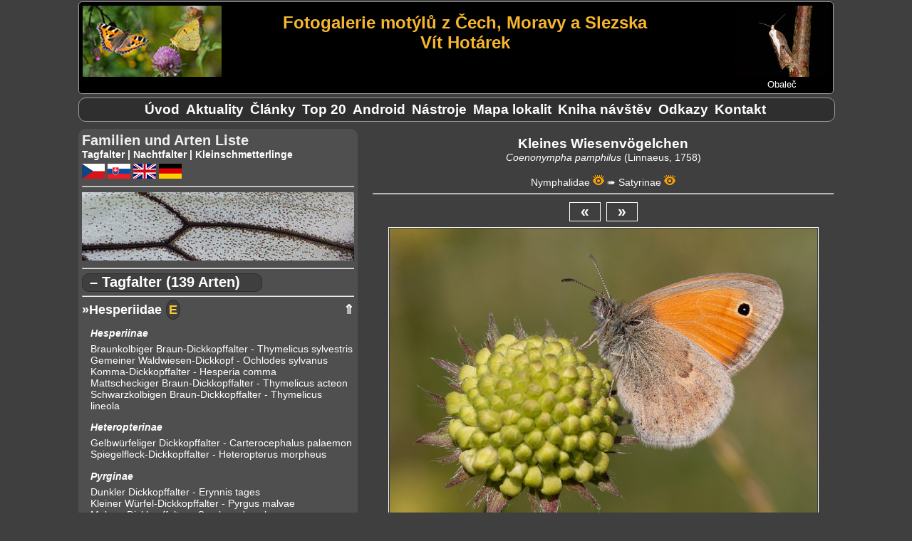

--- FILE ---
content_type: text/html; charset=UTF-8
request_url: https://vithotarek.cz/motyli/schmetterling-kleines-wiesenvogelchen-coenonympha-pamphilus-65-n.php
body_size: 38532
content:
<!DOCTYPE html>
<html lang="cs">
<head>
<title>Kleines Wiesenvögelchen (Coenonympha pamphilus) | Schmetterlinge der Tschechischen Republik</title>
<meta http-equiv="Content-Type" content="text/html;charset=utf-8"/>
<meta name="keywords" content="fotografie motýlů, fotogalerie motýlů, motýli, butterflies, Schmetterlinge, fotky, photos, Fotos, otakárek, babočka, pestrokřídlec, jasoň, dlouhozobka"/>
<meta name="description" content="Kleines Wiesenvögelchen (Coenonympha pamphilus). Fotogalerie motýlů z Čech, Moravy a Slezska"/>
<meta name="viewport" content="width=device-width, initial-scale=1"> 
<link rel="shortcut icon" href="favicon.ico">
<link rel="stylesheet" type="text/css" href="main.css?v=1.0.34"/>
<link rel="stylesheet" type="text/css" href="druhy.css?v=1.0.34"/>
<script type="text/javascript" src="toggle.js"></script>
</head>
<body>

<div id="content_wrapper">

<!-- ########################### HEADER #################################### -->
<div id="panel_header">

<div id="banner">

	<div id="hamburger-menu">		
	    <button type="button" aria-label="Menu" class="hamburger-toggle" onClick="toggle('rozcestnik');">
	        <span class="icon-bar"></span>
	        <span class="icon-bar"></span>
	        <span class="icon-bar"></span>			
 	    </button>
	</div>

	<div id="banner_ilustrace"><img src="banner-mini.jpg" alt="logo ilustrace"></div>

	<div id="banner_napis">
		<h1 id="banner_radek2">Fotogalerie motýlů z Čech, Moravy a Slezska</h1>
		<h2 id="banner_radek2">Vít Hotárek</h2>
	</div> <!-- #end banner_napis -->
	
	<div id="banner_random">
		<div id="banner_random_img"><a href="schmetterling-obalec-acleris-cristana-411-n.php"><img style="border: 0px;" alt="Obaleč" src="/motyli/images/thumbs/t_20252204191816_MG_6680.jpg"></a></div>
		<div id="banner_random_popis"><a href="schmetterling-obalec-acleris-cristana-411-n.php">Obaleč</a></div>
	</div>

<br style="clear: left;" />

</div> <!-- #end banner -->


<div id="rozcestnik">

		<ul>
				<li><a href="index.php" title="Úvodní stránka">Úvod</a></li>
				<li id="motyli_menu_item"><a href="motyli.php?m=1&l=n" title="Seznam čeledí a druhů">Motýli</a></li>
				<li><a href="aktualizace.php" title="Novinky na stránkách">Aktuality</a></li>
				<li><a href="clanky-rozcestnik.php" title="Rozcestník na články">Články</a></li>
				<li><a href="top.php" title="Nejnavštěvovanější druhy">Top&nbsp;20</a></li>
				<li><a href="aplikace.php" title="Atlas motýlů pro telefony s Androidem">Android</a></li>
				<li><a href="nastroje.php" title="Nástroje">Nástroje</a></li>      	
				<li><a href="mapa.php" title="Mapa navštívených lokalit">Mapa&nbsp;lokalit</a></li>		
				<li><a href="kniha.php" title="Kniha návštěv">Kniha&nbsp;návštěv</a></li>
				<li><a href="odkazy.php" title="Odkazy">Odkazy</a></li>
				<li><a href="kontakt.php" title="Kontakt">Kontakt</a></li>
		</ul>

</div> <!-- close div#rozcestnik -->

</div><!-- close div#header -->

<!-- ######################### HLAVNI OKNO ######################## -->

<div id="panel_hlavni">

<div id="motyl_info">
<span class="motyl_info_nazev">Kleines Wiesenvögelchen</span>
<span class="motyl_info_latin">Coenonympha pamphilus </span>
<span class="motyl_info_objev">(Linnaeus, 1758)</span>
<br><br>
<span class="motyl_info_navigace"><a href="#celed4">Nymphalidae</a> <a href="thumbs.php?id_c=4&l=n"><img src="eye.png" alt="Zobraz náhledy čeledi" title="Zobraz náhledy čeledi"></a> ➠ <a href="#podceled75">Satyrinae</a> <a href="thumbs.php?id_c=4&id_p=75&l=n"><img src="eye.png" alt="Zobraz náhledy podčeledi" title="Zobraz náhledy podčeledi"></a></span>
</div>
<hr>
<div id="button-box"><a>&laquo;</a>&nbsp;&nbsp;<a href="zobraz.php?view=f&id_d=65&id_f=7423&l=n">&raquo;</a></div>

<div id="motyl_wrapper">
<img src="/motyli/images/20230307193925_MG_6504.jpg" alt="Kleines Wiesenvögelchen" title="20230307193925_MG_6504.jpg, Kleines Wiesenvögelchen, Datum: 18.06.2023 09:17:59, Fotoaparát: Canon EOS 70D, Čas: 1/640s, Clona: f/8, Ohnisko: 100 mm, ISO: 250, Blesk: Ne, Zobrazeno: 4956x">
</div>
<div id="motyl_nazev_wrapper">
<h4 id="motyl_nazev">Kleines Wiesenvögelchen - Coenonympha pamphilus, 	Malhostovická pecka, červen 2023</h4>
</div>
<h4 id="motyl_odkaz">|&nbsp;<a href="https://www.lepidoptera.cz/motyli/index.php?s=motyli&id=180" target="_tab">Lepidoptera.cz</a>&nbsp;||&nbsp;<a href="https://www.lepidoptera.cz/urcovaci-klic/pamphilus.pdf" target="_tab">určovací klíč</a>&nbsp;||&nbsp;<a href="https://www.biolib.cz/cz/taxon/id51669/" target="_tab">BioLib</a>&nbsp;|</h4>
<div id="motyl_exif">
<a name="exif_ref"></a>
<hr>
	<p><b>Datum: </b>18.06.2023 09:17:59, <b>Fotoaparát: </b>Canon EOS 70D, <b>Čas: </b>1/640s, <b>Clona: </b>f/8, <br><b>Ohnisko: </b>100 mm, <b>ISO: </b>250, <b>Blesk: </b>Ne, <b>Zobrazeno: </b>4956x, <br><b>Soubor:</b> 20230307193925_MG_6504.jpg</p>
</div>

<hr>
<div id="motyl_zivne">
	<p><b>&nbsp;Živná rostlina housenek: </b><a href="https://botany.cz/cs/festuca-rubra/" target="_tab">kostřava červená (<i>Festuca rubra</i>)</a>, <a href="https://botany.cz/cs/poa-pratensis/" target="_tab">lipnice luční (<i>Poa pratensis</i>)</a>, <a href="https://www.biolib.cz/cz/taxon/id42612/" target="_tab">psineček obecný (<i>Agrostis canina</i>)</a>, <a href="https://botany.cz/cs/agrostis-capillaris/" target="_tab">psineček rozkladitý (<i>Agrostis capillaris</i>)</a></p></div>
<hr>
<div id="nahledy">
<p>
	<a href="zobraz.php?view=f&id_d=65&id_f=11996&l=n"><img src="/motyli/images/thumbs/t_20230307193925_MG_6504.jpg" alt="20230307193925_MG_6504.jpg" title="20230307193925_MG_6504.jpg"></a>
	<a href="zobraz.php?view=f&id_d=65&id_f=7423&l=n"><img src="/motyli/images/thumbs/t_1206201157_MG_6436.jpg" alt="1206201157_MG_6436.jpg" title="1206201157_MG_6436.jpg"></a>
	<a href="zobraz.php?view=f&id_d=65&id_f=7422&l=n"><img src="/motyli/images/thumbs/t_1206201157_MG_6430.jpg" alt="1206201157_MG_6430.jpg" title="1206201157_MG_6430.jpg"></a>
	<a href="zobraz.php?view=f&id_d=65&id_f=7421&l=n"><img src="/motyli/images/thumbs/t_1206201157_MG_6420.jpg" alt="1206201157_MG_6420.jpg" title="1206201157_MG_6420.jpg"></a>
	<a href="zobraz.php?view=f&id_d=65&id_f=5726&l=n"><img src="/motyli/images/thumbs/t_1508211828_MG_8348.jpg" alt="1508211828_MG_8348.jpg" title="1508211828_MG_8348.jpg"></a>
	<a href="zobraz.php?view=f&id_d=65&id_f=5696&l=n"><img src="/motyli/images/thumbs/t_0408190804_MG_7330.jpg" alt="0408190804_MG_7330.jpg" title="0408190804_MG_7330.jpg"></a>
	<a href="zobraz.php?view=f&id_d=65&id_f=5594&l=n"><img src="/motyli/images/thumbs/t_1806192444_MG_5128.jpg" alt="1806192444_MG_5128.jpg" title="1806192444_MG_5128.jpg"></a>
	<a href="zobraz.php?view=f&id_d=65&id_f=4941&l=n"><img src="/motyli/images/thumbs/t_0809113620_MG_2754.jpg" alt="0809113620_MG_2754.jpg" title="0809113620_MG_2754.jpg"></a>
	<a href="zobraz.php?view=f&id_d=65&id_f=3783&l=n"><img src="/motyli/images/thumbs/t_2607190413_MG_1731.jpg" alt="2607190413_MG_1731.jpg" title="2607190413_MG_1731.jpg"></a>
	<a href="zobraz.php?view=f&id_d=65&id_f=3728&l=n"><img src="/motyli/images/thumbs/t_2706145215_MG_9701.jpg" alt="2706145215_MG_9701.jpg" title="2706145215_MG_9701.jpg"></a>
	<a href="zobraz.php?view=f&id_d=65&id_f=2313&l=n"><img src="/motyli/images/thumbs/t_2506213421IMG_7002.jpg" alt="2506213421IMG_7002.jpg" title="2506213421IMG_7002.jpg"></a>
	<a href="zobraz.php?view=f&id_d=65&id_f=2153&l=n"><img src="/motyli/images/thumbs/t_1605204747IMG_2696.jpg" alt="1605204747IMG_2696.jpg" title="1605204747IMG_2696.jpg"></a>
	<a href="zobraz.php?view=f&id_d=65&id_f=2015&l=n"><img src="/motyli/images/thumbs/t_2010221915IMG_7423.jpg" alt="2010221915IMG_7423.jpg" title="2010221915IMG_7423.jpg"></a>
	<a href="zobraz.php?view=f&id_d=65&id_f=2014&l=n"><img src="/motyli/images/thumbs/t_2010221915IMG_7418.jpg" alt="2010221915IMG_7418.jpg" title="2010221915IMG_7418.jpg"></a>
	<a href="zobraz.php?view=f&id_d=65&id_f=2013&l=n"><img src="/motyli/images/thumbs/t_2010221915IMG_7417.jpg" alt="2010221915IMG_7417.jpg" title="2010221915IMG_7417.jpg"></a>
	<a href="zobraz.php?view=f&id_d=65&id_f=2012&l=n"><img src="/motyli/images/thumbs/t_2010221915IMG_7408.jpg" alt="2010221915IMG_7408.jpg" title="2010221915IMG_7408.jpg"></a>
	<a href="zobraz.php?view=f&id_d=65&id_f=2011&l=n"><img src="/motyli/images/thumbs/t_2010221915IMG_7355.jpg" alt="2010221915IMG_7355.jpg" title="2010221915IMG_7355.jpg"></a>
	<a href="zobraz.php?view=f&id_d=65&id_f=2010&l=n"><img src="/motyli/images/thumbs/t_2010221915IMG_7336.jpg" alt="2010221915IMG_7336.jpg" title="2010221915IMG_7336.jpg"></a>
	<a href="zobraz.php?view=f&id_d=65&id_f=2009&l=n"><img src="/motyli/images/thumbs/t_2010221915IMG_7325.jpg" alt="2010221915IMG_7325.jpg" title="2010221915IMG_7325.jpg"></a>
	<a href="zobraz.php?view=f&id_d=65&id_f=2005&l=n"><img src="/motyli/images/thumbs/t_2010221915IMG_7218.jpg" alt="2010221915IMG_7218.jpg" title="2010221915IMG_7218.jpg"></a>
	<a href="zobraz.php?view=f&id_d=65&id_f=1981&l=n"><img src="/motyli/images/thumbs/t_2010221915IMG_6685.jpg" alt="2010221915IMG_6685.jpg" title="2010221915IMG_6685.jpg"></a>
	<a href="zobraz.php?view=f&id_d=65&id_f=1747&l=n"><img src="/motyli/images/thumbs/t_1208214348IMG_9874.jpg" alt="1208214348IMG_9874.jpg" title="1208214348IMG_9874.jpg"></a>
	<a href="zobraz.php?view=f&id_d=65&id_f=1125&l=n"><img src="/motyli/images/thumbs/t_100893311IMG_4736.jpg" alt="100893311IMG_4736.jpg" title="100893311IMG_4736.jpg"></a>
	<a href="zobraz.php?view=f&id_d=65&id_f=988&l=n"><img src="/motyli/images/thumbs/t_1205221607IMG_1728.jpg" alt="1205221607IMG_1728.jpg" title="1205221607IMG_1728.jpg"></a>
	<a href="zobraz.php?view=f&id_d=65&id_f=690&l=n"><img src="/motyli/images/thumbs/t_1408224935IMG_9447.jpg" alt="1408224935IMG_9447.jpg" title="1408224935IMG_9447.jpg"></a>
	<a href="zobraz.php?view=f&id_d=65&id_f=616&l=n"><img src="/motyli/images/thumbs/t_0605180553IMG_8288.jpg" alt="0605180553IMG_8288.jpg" title="0605180553IMG_8288.jpg"></a>
	<a href="zobraz.php?view=f&id_d=65&id_f=544&l=n"><img src="/motyli/images/thumbs/t_0809214914IMG_9002.jpg" alt="0809214914IMG_9002.jpg" title="0809214914IMG_9002.jpg"></a>
	<a href="zobraz.php?view=f&id_d=65&id_f=529&l=n"><img src="/motyli/images/thumbs/t_0609222647IMG_8241.jpg" alt="0609222647IMG_8241.jpg" title="0609222647IMG_8241.jpg"></a>
	<a href="zobraz.php?view=f&id_d=65&id_f=479&l=n"><img src="/motyli/images/thumbs/t_3108205149IMG_8725.jpg" alt="3108205149IMG_8725.jpg" title="3108205149IMG_8725.jpg"></a>
	<a href="zobraz.php?view=f&id_d=65&id_f=461&l=n"><img src="/motyli/images/thumbs/t_310882906IMG_8853.jpg" alt="310882906IMG_8853.jpg" title="310882906IMG_8853.jpg"></a>
	<a href="zobraz.php?view=f&id_d=65&id_f=459&l=n"><img src="/motyli/images/thumbs/t_310882906IMG_8841.jpg" alt="310882906IMG_8841.jpg" title="310882906IMG_8841.jpg"></a>
	<a href="zobraz.php?view=f&id_d=65&id_f=349&l=n"><img src="/motyli/images/thumbs/t_IMG_7638.jpg" alt="IMG_7638.jpg" title="IMG_7638.jpg"></a>
	<a href="zobraz.php?view=f&id_d=65&id_f=341&l=n"><img src="/motyli/images/thumbs/t_IMG_7615.jpg" alt="IMG_7615.jpg" title="IMG_7615.jpg"></a>
	<a href="zobraz.php?view=f&id_d=65&id_f=98&l=n"><img src="/motyli/images/thumbs/t_IMG_6463.jpg" alt="IMG_6463.jpg" title="IMG_6463.jpg"></a>
	<a href="zobraz.php?view=f&id_d=65&id_f=45&l=n"><img src="/motyli/images/thumbs/t_img_3215.jpg" alt="img_3215.jpg" title="img_3215.jpg"></a>
</p>
</div>
</div> <!-- close#div#panel_hlavni -->

<!-- ######################### LEVY PANEL  ############################### -->

<div id="panel_levy">

<div id="seznam">

Familien und Arten Liste
</div>

<div style="font-size: 0.9rem; font-weight: bold;">
<a href="#denni">Tagfalter</a> | <a href="#nocni">Nachtfalter</a> | <a href="#ostatni">Kleinschmetterlinge</a>
<div id="jazyky" style="padding-top: 5px;">

<a href="index.php?l=c" alt="česky" title="česky"><img src="cz.png" alt="cz ikona"></a>
<a href="index.php?l=s" alt="slovensky" title="slovensky"><img src="sk.png" alt="sk ikona"></a>
<a href="index.php?l=a" alt="english" title="english"><img src="en.png" alt="en ikona"></a>
<a href="index.php?l=n" alt="deutsch" title="deutsch"><img src="de.png" alt="de ikona"></a>

</div>
</div>
<hr>
<img style="max-width: 100%;" src="banner/17.jpg" alt="náhodný detail křídel">

<hr>
<a name="denni"></a>

<div class="typ" onclick="toggleTyp('denni', this)">– Tagfalter (139 Arten)</div>


<hr>
<div id="denni" class="mL">
<div class="celed"><a name="celed1"></a><a href="thumbs.php?id_c=1&l=n">&raquo;Hesperiidae</a></div><div class="nav_top"><a href="#top">&#8657;</a></div>
<div class="stadia"><a href="thumbs.php?id_c=1&l=n&w=2" alt="Eier" title="Eier"><b>E</b></a></div>
	<p class="podceled">
		<a name="podceled1"></a>
			<a href="thumbs.php?id_c=1&id_p=1&l=n">Hesperiinae </a><br>
		<p class="druh">
			<a href="schmetterling-braunkolbiger-braun-dickkopffalter-thymelicus-sylvestris-253-n.php">Braunkolbiger Braun-Dickkopffalter - Thymelicus sylvestris</a>
			<a href="schmetterling-gemeiner-waldwiesen-dickkopf-ochlodes-sylvanus-126-n.php">Gemeiner Waldwiesen-Dickkopf - Ochlodes sylvanus</a>
			<a href="schmetterling-komma-dickkopffalter-hesperia-comma-135-n.php">Komma-Dickkopffalter - Hesperia comma</a>
			<a href="schmetterling-mattscheckiger-braun-dickkopffalter-thymelicus-acteon-258-n.php">Mattscheckiger Braun-Dickkopffalter - Thymelicus acteon</a>
			<a href="schmetterling-schwarzkolbigen-braun-dickkopffalter-thymelicus-lineola-139-n.php">Schwarzkolbigen Braun-Dickkopffalter - Thymelicus lineola</a>
		</p>
	<p class="podceled">
		<a name="podceled2"></a>
			<a href="thumbs.php?id_c=1&id_p=2&l=n">Heteropterinae </a><br>
		<p class="druh">
			<a href="schmetterling-gelbwurfeliger-dickkopffalter-carterocephalus-palaemon-6-n.php">Gelbwürfeliger Dickkopffalter - Carterocephalus palaemon</a>
			<a href="schmetterling-spiegelfleck-dickkopffalter-heteropterus-morpheus--124-n.php">Spiegelfleck-Dickkopffalter - Heteropterus morpheus </a>
		</p>
	<p class="podceled">
		<a name="podceled3"></a>
			<a href="thumbs.php?id_c=1&id_p=3&l=n">Pyrginae </a><br>
		<p class="druh">
			<a href="schmetterling-dunkler-dickkopffalter-erynnis-tages-125-n.php">Dunkler Dickkopffalter - Erynnis tages</a>
			<a href="schmetterling-kleiner-wurfel-dickkopffalter-pyrgus-malvae-252-n.php">Kleiner Würfel-Dickkopffalter - Pyrgus malvae</a>
			<a href="schmetterling-malven-dickkopffalter-carcharodus-alceae-168-n.php">Malven-Dickkopffalter - Carcharodus alceae</a>
			<a href="schmetterling-roter-wurfel-dickkopffalter-spialia-sertorius-186-n.php">Roter Würfel-Dickkopffalter - Spialia sertorius</a>
			<a href="schmetterling-schwarzbrauner-wurfel-dickkopffalter-pyrgus-serratulae-254-n.php">Schwarzbrauner Würfel-Dickkopffalter - Pyrgus serratulae</a>
			<a href="schmetterling-steppenheiden-wurfel-dickkopffalter-pyrgus-carthami-256-n.php">Steppenheiden-Würfel-Dickkopffalter - Pyrgus carthami</a>
			<a href="schmetterling-zweibrutiger-wurfel-dickkopffalter-pyrgus-armoricanus-255-n.php">Zweibrütiger Würfel-Dickkopffalter - Pyrgus armoricanus</a>
		</p>
<div class="celed"><a name="celed2"></a><a href="thumbs.php?id_c=2&l=n">&raquo;Papilionidae</a></div><div class="nav_top"><a href="#top">&#8657;</a></div>
<div class="stadia"><a href="thumbs.php?id_c=2&l=n&w=1" alt="Raupen" title="Raupen"><b>R</b></a><a href="thumbs.php?id_c=2&l=n&w=2" alt="Eier" title="Eier"><b>E</b></a></div>
	<p class="podceled">
		<a name="podceled4"></a>
			<a href="thumbs.php?id_c=2&id_p=4&l=n">Papilioninae </a><br>
		<p class="druh">
			<a href="schmetterling-schwalbenschwanz-papilio-machaon-15-n.php">Schwalbenschwanz - Papilio machaon</a>
			<a href="schmetterling-segelfalter-iphiclides-podalirius-14-n.php">Segelfalter - Iphiclides podalirius</a>
		</p>
	<p class="podceled">
		<a name="podceled5"></a>
			<a href="thumbs.php?id_c=2&id_p=5&l=n">Parnassiinae </a><br>
		<p class="druh">
			<a href="schmetterling-(sudlicher)-osterluzeifalter-zerynthia-polyxena-18-n.php">(Südlicher) Osterluzeifalter - Zerynthia polyxena</a>
			<a href="schmetterling-apollofalter-parnassius-apollo-166-n.php">Apollofalter - Parnassius apollo</a>
			<a href="schmetterling-schwarzer-apollofalter-parnassius-mnemosyne-250-n.php">Schwarzer Apollofalter - Parnassius mnemosyne</a>
		</p>
<div class="celed"><a name="celed3"></a><a href="thumbs.php?id_c=3&l=n">&raquo;Pieridae</a></div><div class="nav_top"><a href="#top">&#8657;</a></div>
<div class="stadia"><a href="thumbs.php?id_c=3&l=n&w=1" alt="Raupen" title="Raupen"><b>R</b></a><a href="thumbs.php?id_c=3&l=n&w=2" alt="Eier" title="Eier"><b>E</b></a><a href="thumbs.php?id_c=3&l=n&w=3" alt="Puppen" title="Puppen"><b>P</b></a></div>
	<p class="podceled">
		<a name="podceled6"></a>
			<a href="thumbs.php?id_c=3&id_p=6&l=n">Coliadinae </a><br>
		<p class="druh">
			<a href="schmetterling-goldene-acht-colias-hyale-21-n.php">Goldene acht - Colias hyale</a>
			<a href="schmetterling-hochmoor-gelbling-colias-palaeno-212-n.php">Hochmoor-Gelbling - Colias palaeno</a>
			<a href="schmetterling-hufeisenklee-gelbling-colias-alfacariensis-177-n.php">Hufeisenklee-Gelbling - Colias alfacariensis</a>
			<a href="schmetterling-ostlicher-gelbling-colias-erate-213-n.php">Östlicher Gelbling - Colias erate</a>
			<a href="schmetterling-postillion-colias-crocea-174-n.php">Postillion - Colias crocea</a>
			<a href="schmetterling-zitronenfalter-gonepteryx-rhamni-22-n.php">Zitronenfalter - Gonepteryx rhamni</a>
		</p>
	<p class="podceled">
		<a name="podceled7"></a>
			<a href="thumbs.php?id_c=3&id_p=7&l=n">Dismorphiinae </a><br>
		<p class="druh">
			<a href="schmetterling-reals-schmalflugel-weissling-leptidea-juvernica-155-n.php">Reals Schmalflügel-Weißling - Leptidea juvernica</a>
			<a href="schmetterling-tintenfleck-weissling-leptidea-sinapis-154-n.php">Tintenfleck-Weißling - Leptidea sinapis</a>
		</p>
	<p class="podceled">
		<a name="podceled8"></a>
			<a href="thumbs.php?id_c=3&id_p=8&l=n">Pierinae </a><br>
		<p class="druh">
			<a href="schmetterling-aurorafalter-anthocharis-cardamines-25-n.php">Aurorafalter - Anthocharis cardamines</a>
			<a href="schmetterling-baumweissling-aporia-crataegi-210-n.php">Baumweißling - Aporia crataegi</a>
			<a href="schmetterling-bergweissling-pieris-bryoniae-209-n.php">Bergweißling - Pieris bryoniae</a>
			<a href="schmetterling-grosser-kohlweissling-pieris-brassicae-184-n.php">Großer Kohlweißling - Pieris brassicae</a>
			<a href="schmetterling-karstweissling-pieris-mannii-995-n.php">Karstweissling - Pieris mannii</a>
			<a href="schmetterling-kleiner-kohlweissling-pieris-rapae-29-n.php">Kleiner Kohlweißling - Pieris rapae</a>
			<a href="schmetterling-rapsweissling-pieris-napi-143-n.php">Rapsweißling - Pieris napi</a>
			<a href="schmetterling-westlicher-resedafalter-pontia-edusa-131-n.php">Westlicher Resedafalter - Pontia edusa</a>
		</p>
<div class="celed"><a name="celed4"></a><a href="thumbs.php?id_c=4&l=n">&raquo;Nymphalidae</a></div><div class="nav_top"><a href="#top">&#8657;</a></div>
<div class="stadia"><a href="thumbs.php?id_c=4&l=n&w=1" alt="Raupen" title="Raupen"><b>R</b></a><a href="thumbs.php?id_c=4&l=n&w=2" alt="Eier" title="Eier"><b>E</b></a></div>
	<p class="podceled">
		<a name="podceled9"></a>
			<a href="thumbs.php?id_c=4&id_p=9&l=n">Apaturinae </a><br>
		<p class="druh">
			<a href="schmetterling-grosser-schillerfalter-apatura-iris-162-n.php">Grosser Schillerfalter - Apatura iris</a>
			<a href="schmetterling-kleiner-schillerfalter-apatura-ilia-141-n.php">Kleiner Schillerfalter - Apatura ilia</a>
		</p>
	<p class="podceled">
		<a name="podceled10"></a>
			<a href="thumbs.php?id_c=4&id_p=10&l=n">Heliconiinae </a><br>
		<p class="druh">
			<a href="schmetterling-braunfleckiger-perlmutterfalter-boloria-selene-201-n.php">Braunfleckiger Perlmutterfalter - Boloria selene</a>
			<a href="schmetterling-brombeer-perlmutterfalter-brenthis-daphne-206-n.php">Brombeer-Perlmutterfalter - Brenthis daphne</a>
			<a href="schmetterling-feuriger-perlmutterfalter-argynnis-adippe-161-n.php">Feuriger Perlmutterfalter - Argynnis adippe</a>
			<a href="schmetterling-grosser-perlmutterfalter-argynnis-aglaja-208-n.php">Großer Perlmutterfalter - Argynnis aglaja</a>
			<a href="schmetterling-hochmoor-perlmutterfalter-boloria-aquilonaris-207-n.php">Hochmoor-Perlmutterfalter - Boloria aquilonaris</a>
			<a href="schmetterling-kaisermantel-argynnis-paphia-36-n.php">Kaisermantel - Argynnis paphia</a>
			<a href="schmetterling-madesuss-perlmutterfalter-brenthis-ino-165-n.php">Mädesüß-Perlmutterfalter - Brenthis ino</a>
			<a href="schmetterling-magerrasen-perlmutterfalter-boloria-dia-37-n.php">Magerrasen-Perlmutterfalter - Boloria dia</a>
			<a href="schmetterling-mittlerer-perlmutterfalter-argynnis-niobe-204-n.php">Mittlerer Perlmutterfalter - Argynnis niobe</a>
			<a href="schmetterling-randring-perlmutterfalter-proclossiana-eunomia-205-n.php">Randring-Perlmutterfalter - Proclossiana eunomia</a>
			<a href="schmetterling-saumfleck-perlmutterfalter-brenthis-hecate-202-n.php">Saumfleck-Perlmutterfalter - Brenthis hecate</a>
			<a href="schmetterling-silbriger-perlmutterfalter-issoria-lathonia-42-n.php">Silbriger Perlmutterfalter - Issoria lathonia</a>
			<a href="schmetterling-veilchen-perlmutterfalter-boloria-euphrosyne-203-n.php">Veilchen-Perlmutterfalter - Boloria euphrosyne</a>
		</p>
	<p class="podceled">
		<a name="podceled12"></a>
			<a href="thumbs.php?id_c=4&id_p=12&l=n">Nymphalinae - Melitaeini </a><br>
		<p class="druh">
			<a href="schmetterling-baldrian-scheckenfalter-melitaea-diamina-200-n.php">Baldrian-Scheckenfalter - Melitaea diamina</a>
			<a href="schmetterling-braunlicher-scheckenfalter-melitaea-trivia-1263-n.php">Bräunlicher Scheckenfalter - Melitaea trivia</a>
			<a href="schmetterling-ehrenpreis-scheckenfalter-melitaea-aurelia-193-n.php">Ehrenpreis-Scheckenfalter - Melitaea aurelia</a>
			<a href="schmetterling-goldener-scheckenfalter-euphydryas-aurinia-194-n.php">Goldener Scheckenfalter - Euphydryas aurinia</a>
			<a href="schmetterling-maivogel,-eschen-scheckenfalter-euphydryas-maturna-198-n.php">Maivogel, Eschen-Scheckenfalter - Euphydryas maturna</a>
			<a href="schmetterling-ostlicher-scheckenfalter-melitaea-britomartis-199-n.php">Östlicher Scheckenfalter - Melitaea britomartis</a>
			<a href="schmetterling-roter-scheckenfalter-melitaea-didyma-197-n.php">Roter Scheckenfalter - Melitaea didyma</a>
			<a href="schmetterling-wachtelweizen-scheckenfalter-melitaea-athalia-156-n.php">Wachtelweizen-Scheckenfalter - Melitaea athalia</a>
			<a href="schmetterling-wegerich-scheckenfalter-melitaea-cinxia-196-n.php">Wegerich-Scheckenfalter - Melitaea cinxia</a>
		</p>
	<p class="podceled">
		<a name="podceled13"></a>
			<a href="thumbs.php?id_c=4&id_p=13&l=n">Nymphalinae - Nymphalini </a><br>
		<p class="druh">
			<a href="schmetterling-admiral-vanessa-atalanta-57-n.php">Admiral - Vanessa atalanta</a>
			<a href="schmetterling-c-falter-polygonia-c-album-56-n.php">C-Falter - Polygonia c-album</a>
			<a href="schmetterling-distelfalter-vanessa-cardui-58-n.php">Distelfalter - Vanessa cardui</a>
			<a href="schmetterling-grosser-fuchs-nymphalis-polychloros-188-n.php">Großer Fuchs - Nymphalis polychloros</a>
			<a href="schmetterling-kleiner-fuchs-aglais-urticae-51-n.php">Kleiner Fuchs - Aglais urticae</a>
			<a href="schmetterling-landkartchen-araschnia-levana-52-n.php">Landkärtchen - Araschnia levana</a>
			<a href="schmetterling-ostlicher-grosser-fuchs-nymphalis-xanthomelas-625-n.php">Östlicher Großer Fuchs - Nymphalis xanthomelas</a>
			<a href="schmetterling-tagpfauenauge-inachis-io-53-n.php">Tagpfauenauge - Inachis io</a>
			<a href="schmetterling-trauermantel-nymphalis-antiopa-189-n.php">Trauermantel - Nymphalis antiopa</a>
		</p>
	<p class="podceled">
		<a name="podceled56"></a>
			<a href="thumbs.php?id_c=4&id_p=56&l=n">Limenitidinae </a><br>
		<p class="druh">
			<a href="schmetterling-grosser-eisvogel-limenitis-populi-192-n.php">Großer Eisvogel - Limenitis populi</a>
			<a href="schmetterling-kleiner-eisvogel-limenitis-camilla-190-n.php">Kleiner Eisvogel - Limenitis camilla</a>
			<a href="schmetterling-schwarzer-trauerfalter-neptis-rivularis-191-n.php">Schwarzer Trauerfalter - Neptis rivularis</a>
		</p>
	<p class="podceled">
		<a name="podceled75"></a>
			<a href="thumbs.php?id_c=4&id_p=75&l=n">Satyrinae </a><br>
		<p class="druh">
			<a href="schmetterling-berghexe-chazara-briseis-248-n.php">Berghexe - Chazara briseis</a>
			<a href="schmetterling-blaukernauge-minois-dryas-169-n.php">Blaukernauge - Minois dryas</a>
			<a href="schmetterling-braunauge-lasiommata-maera-158-n.php">Braunauge - Lasiommata maera</a>
			<a href="schmetterling-eisenfarbiger-samtfalter-hipparchia-statilinus-1360-n.php">Eisenfarbiger Samtfalter - Hipparchia statilinus</a>
			<a href="schmetterling-gelbringfalter-lopinga-achine-243-n.php">Gelbringfalter - Lopinga achine</a>
			<a href="schmetterling-graubindiger-mohrenfalter-erebia-aethiops-66-n.php">Graubindiger Mohrenfalter - Erebia aethiops</a>
			<a href="schmetterling-grosser-waldportier-hipparchia-fagi-180-n.php">Großer Waldportier - Hipparchia fagi</a>
			<a href="schmetterling-grosses-ochsenauge-maniola-jurtina-74-n.php">Großes Ochsenauge - Maniola jurtina</a>
			<a href="schmetterling-grosses-wiesenvogelchen-coenonympha-tullia-249-n.php">Großes Wiesenvögelchen - Coenonympha tullia</a>
			<a href="schmetterling-kleiner-waldportier-hipparchia-alcyone-240-n.php">Kleiner Waldportier - Hipparchia alcyone</a>
			<a href="schmetterling-kleines-wiesenvogelchen-coenonympha-pamphilus-65-n.php">Kleines Wiesenvögelchen - Coenonympha pamphilus</a>
			<a href="schmetterling-knochs-mohrenfalter-erebia-epiphron-242-n.php">Knochs Mohrenfalter - Erebia epiphron</a>
			<a href="schmetterling-mauerfuchs-lasiommata-megera-73-n.php">Mauerfuchs - Lasiommata megera</a>
			<a href="schmetterling-rostbinde-hipparchia-semele-245-n.php">Rostbinde - Hipparchia semele</a>
			<a href="schmetterling-rotbindiger-samtfalter-arethusana-arethusa-182-n.php">Rotbindiger Samtfalter - Arethusana arethusa</a>
			<a href="schmetterling-rotbraunes-wiesenvogelchen-coenonympha-glycerion-178-n.php">Rotbraunes Wiesenvögelchen - Coenonympha glycerion</a>
			<a href="schmetterling-rundaugen-mohrenfalter-erebia-medusa-68-n.php">Rundaugen-Mohrenfalter - Erebia medusa</a>
			<a href="schmetterling-schachbrett-melanargia-galathea-75-n.php">Schachbrett - Melanargia galathea</a>
			<a href="schmetterling-schornsteinfeger-aphantopus-hyperantus-59-n.php">Schornsteinfeger - Aphantopus hyperantus</a>
			<a href="schmetterling-sudeten-mohrenfalter-erebia-sudetica-244-n.php">Sudeten-Mohrenfalter - Erebia sudetica</a>
			<a href="schmetterling-waldbrettspiel-pararge-aegeria-77-n.php">Waldbrettspiel - Pararge aegeria</a>
			<a href="schmetterling-weissbindiger-bergwald-mohrenfalter-erebia-euryale-246-n.php">Weißbindiger Bergwald-Mohrenfalter - Erebia euryale</a>
			<a href="schmetterling-weisser-waldportier-brintesia-circe-181-n.php">Weißer Waldportier - Brintesia circe</a>
			<a href="schmetterling-weissbindiger-mohrenfalter-erebia-ligea-241-n.php">Weissbindiger Mohrenfalter - Erebia ligea</a>
			<a href="schmetterling-weissbindiges-wiesenvoegelchen-coenonympha-arcania-159-n.php">Weissbindiges Wiesenvoegelchen - Coenonympha arcania</a>
		</p>
	<p class="podceled">
		<a name="podceled127"></a>
			<a href="thumbs.php?id_c=4&id_p=127&l=n">Libytheinae </a><br>
		<p class="druh">
			<a href="schmetterling-zurgelbaum-schnauzenfalter-libythea-celtis-778-n.php">Zürgelbaum-Schnauzenfalter - Libythea celtis</a>
		</p>
<div class="celed"><a name="celed7"></a><a href="thumbs.php?id_c=7&l=n">&raquo;Lycaenidae</a></div><div class="nav_top"><a href="#top">&#8657;</a></div>
<div class="stadia"><a href="thumbs.php?id_c=7&l=n&w=1" alt="Raupen" title="Raupen"><b>R</b></a><a href="thumbs.php?id_c=7&l=n&w=2" alt="Eier" title="Eier"><b>E</b></a></div>
	<p class="podceled">
		<a name="podceled15"></a>
			<a href="thumbs.php?id_c=7&id_p=15&l=n">Lycaeninae - Lycaenini </a><br>
		<p class="druh">
			<a href="schmetterling-brauner-feuerfalter-lycaena-tityrus-164-n.php">Brauner Feuerfalter - Lycaena tityrus</a>
			<a href="schmetterling-dukaten-feuerfalter-lycaena-virgaureae-163-n.php">Dukaten-Feuerfalter - Lycaena virgaureae</a>
			<a href="schmetterling-grosser-feuerfalter-lycaena-dispar-173-n.php">Großer Feuerfalter - Lycaena dispar</a>
			<a href="schmetterling-kleiner-feuerfalter-lycaena-phlaeas-140-n.php">Kleiner Feuerfalter - Lycaena phlaeas</a>
			<a href="schmetterling-lilagold-feuerfalter-lycaena-hippothoe-229-n.php">Lilagold-Feuerfalter - Lycaena hippothoe</a>
			<a href="schmetterling-violetter-feuerfalter-lycaena-alciphron-230-n.php">Violetter Feuerfalter - Lycaena alciphron</a>
		</p>
	<p class="podceled">
		<a name="podceled16"></a>
			<a href="thumbs.php?id_c=7&id_p=16&l=n">Lycaeninae - Polyommatini </a><br>
		<p class="druh">
			<a href="schmetterling-alexis-blauling-glaucopsyche-alexis-132-n.php">Alexis-Bläuling - Glaucopsyche alexis</a>
			<a href="schmetterling-esparsetten-blauling-polyommatus-thersites--265-n.php">Esparsetten-Bläuling - Polyommatus thersites </a>
			<a href="schmetterling-faulbaum-blauling-celastrina-argiolus-221-n.php">Faulbaum-Bläuling - Celastrina argiolus</a>
			<a href="schmetterling-fetthennenblauling-scolitantides-orion-225-n.php">Fetthennenbläuling - Scolitantides orion</a>
			<a href="schmetterling-geissklee-blauling-plebejus-argus-148-n.php">Geißklee-Bläuling - Plebejus argus</a>
			<a href="schmetterling-ginster-blauling-plebejus-idas-106-n.php">Ginster-Bläuling - Plebejus idas</a>
			<a href="schmetterling-grosser-fleckenblauling-phengaris-arion-217-n.php">Grosser Fleckenbläuling - Phengaris arion</a>
			<a href="schmetterling-grosser-moorblauling-phengaris-teleius-223-n.php">Grosser Moorbläuling - Phengaris teleius</a>
			<a href="schmetterling-hauhechel-blauling-polyommatus-icarus-133-n.php">Hauhechel-Bläuling - Polyommatus icarus</a>
			<a href="schmetterling-himmelblauer-blauling-polyommatus-bellargus-108-n.php">Himmelblauer Bläuling - Polyommatus bellargus</a>
			<a href="schmetterling-hochmoor-blauling-vacciniina-optilete-226-n.php">Hochmoor-Bläuling - Vacciniina optilete</a>
			<a href="schmetterling-kleiner-sonnenroschen-blauling-aricia-agestis-183-n.php">Kleiner Sonnenröschen-Bläuling - Aricia agestis</a>
			<a href="schmetterling-kreuzenzian-ameisenblauling-phengaris-alcon-rebeli-219-n.php">Kreuzenzian-Ameisenbläuling - Phengaris alcon rebeli</a>
			<a href="schmetterling-kronwicken-blauling-plebejus-argyrognomon-130-n.php">Kronwicken-Bläuling - Plebejus argyrognomon</a>
			<a href="schmetterling-kurzschwanziger-blauling-cupido-argiades-142-n.php">Kurzschwänziger Bläuling - Cupido argiades</a>
			<a href="schmetterling-ostlicher-kurzschwanziger-blauling-cupido-decoloratus-145-n.php">Östlicher Kurzschwänziger Bläuling - Cupido decoloratus</a>
			<a href="schmetterling-ostlicher-quendelblauling-pseudophilotes-vicrama-228-n.php">Östlicher Quendelbläuling - Pseudophilotes vicrama</a>
			<a href="schmetterling-rotklee-blauling-cyaniris-semiargus-222-n.php">Rotklee-Bläuling - Cyaniris semiargus</a>
			<a href="schmetterling-schwarzblauer-blauling-phengaris-nausithous-214-n.php">Schwarzblauer Bläuling - Phengaris nausithous</a>
			<a href="schmetterling-silbergruner-blauling-polyommatus-coridon-129-n.php">Silbergrüner Bläuling - Polyommatus coridon</a>
			<a href="schmetterling-storchschnabel-blauling-aricia-eumedon-215-n.php">Storchschnabel-Bläuling - Aricia eumedon</a>
			<a href="schmetterling-sudlicher-kurzgeschwanzter-blauling-cupido-alcetas-147-n.php">Südlicher Kurzgeschwänzter Bläuling - Cupido alcetas</a>
			<a href="schmetterling-vogelwicken-blauling-polyommatus-amandus-227-n.php">Vogelwicken-Bläuling - Polyommatus amandus</a>
			<a href="schmetterling-weissdolch-blauling-polyommatus-damon-144-n.php">Weißdolch-Bläuling - Polyommatus damon</a>
			<a href="schmetterling-wundklee-blauling-polyommatus-dorylas-220-n.php">Wundklee-Bläuling - Polyommatus dorylas</a>
			<a href="schmetterling-zahnflugel-blauling-polyommatus-daphnis-167-n.php">Zahnflügel-Bläuling - Polyommatus daphnis</a>
			<a href="schmetterling-zwerg-blauling-cupido-minimus-128-n.php">Zwerg-Bläuling - Cupido minimus</a>
		</p>
	<p class="podceled">
		<a name="podceled57"></a>
			<a href="thumbs.php?id_c=7&id_p=57&l=n">Lycaeninae - Eumaeini </a><br>
		<p class="druh">
			<a href="schmetterling-blauer-eichen-zipfelfalter-neozephyrus-quercus-233-n.php">Blauer Eichen-Zipfelfalter - Neozephyrus quercus</a>
			<a href="schmetterling-brauner-eichen-zipfelfalter-satyrium-ilicis-232-n.php">Brauner Eichen-Zipfelfalter - Satyrium ilicis</a>
			<a href="schmetterling-gruner-zipfelfalter-callophrys-rubi-236-n.php">Grüner Zipfelfalter - Callophrys rubi</a>
			<a href="schmetterling-kleiner-schlehen-zipfelfalter-satyrium-acaciae-235-n.php">Kleiner Schlehen-Zipfelfalter - Satyrium acaciae</a>
			<a href="schmetterling-kreuzdorn-zipfelfalter-satyrium-spini-238-n.php">Kreuzdorn-Zipfelfalter - Satyrium spini</a>
			<a href="schmetterling-pflaumen-zipfelfalter-satyrium-pruni-237-n.php">Pflaumen-Zipfelfalter - Satyrium pruni</a>
			<a href="schmetterling-ulmen-zipfelfalter-satyrium-w-album-234-n.php">Ulmen-Zipfelfalter - Satyrium w-album</a>
		</p>
	<p class="podceled">
		<a name="podceled58"></a>
			<a href="thumbs.php?id_c=7&id_p=58&l=n">Lycaeninae - Theclini </a><br>
		<p class="druh">
			<a href="schmetterling-nierenfleck-zipfelfalter-thecla-betulae-231-n.php">Nierenfleck-Zipfelfalter - Thecla betulae</a>
		</p>
<div class="celed"><a name="celed43"></a><a href="thumbs.php?id_c=43&l=n">&raquo;Riodinidae</a></div><div class="nav_top"><a href="#top">&#8657;</a></div>
<div class="stadia"><a href="thumbs.php?id_c=43&l=n&w=2" alt="Eier" title="Eier"><b>E</b></a></div>
<div style="height: 8px;">&nbsp;</div>
		<p class="druh">
			<a href="schmetterling-schlusselblumen-wurfelfalter-hamearis-lucina-239-n.php">Schlüsselblumen-Würfelfalter - Hamearis lucina</a>
</p>
</div>

<hr>
<a name="nocni"></a>


<div class="typ" onclick="toggleTyp('nocni', this)">– Nachtfalter (738 Arten)</div>


<hr>
<div id="nocni" class="mL">
<div class="celed"><a name="celed55"></a><a href="thumbs.php?id_c=55&l=n">&raquo;Pantheidae</a></div><div class="nav_top"><a href="#top">&#8657;</a></div>
<div class="stadia"><a href="thumbs.php?id_c=55&l=n&w=1" alt="Raupen" title="Raupen"><b>R</b></a></div>
<div style="height: 8px;">&nbsp;</div>
		<p class="druh">
			<a href="schmetterling--colocasia-coryli-325-n.php">Colocasia coryli</a>
			<a href="schmetterling-monch-panthea-coenobita-804-n.php">Mönch - Panthea coenobita</a>
</p>
<div class="celed"><a name="celed69"></a><a href="thumbs.php?id_c=69&l=n">&raquo;Endromidae</a></div><div class="nav_top"><a href="#top">&#8657;</a></div>

<div style="height: 8px;">&nbsp;</div>
		<p class="druh">
			<a href="schmetterling--endromis-versicolora-553-n.php">Endromis versicolora</a>
</p>
<div class="celed"><a name="celed68"></a><a href="thumbs.php?id_c=68&l=n">&raquo;Cossidae</a></div><div class="nav_top"><a href="#top">&#8657;</a></div>
<div class="stadia"><a href="thumbs.php?id_c=68&l=n&w=1" alt="Raupen" title="Raupen"><b>R</b></a></div>
	<p class="podceled">
		<a name="podceled110"></a>
			<a href="thumbs.php?id_c=68&id_p=110&l=n">Zeuzerinae </a><br>
		<p class="druh">
			<a href="schmetterling--zeuzera-pyrina-505-n.php">Zeuzera pyrina</a>
			<a href="schmetterling--phragmataecia-castaneae-670-n.php">Phragmataecia castaneae</a>
		</p>
	<p class="podceled">
		<a name="podceled116"></a>
			<a href="thumbs.php?id_c=68&id_p=116&l=n">Cossinae </a><br>
		<p class="druh">
			<a href="schmetterling--cossus-cossus-605-n.php">Cossus cossus</a>
			<a href="schmetterling--parahypopta-caestrum-688-n.php">Parahypopta caestrum</a>
			<a href="schmetterling-lauchzwiebelbohrer-dyspessa-ulula-996-n.php">Lauchzwiebelbohrer - Dyspessa ulula</a>
		</p>
<div class="celed"><a name="celed67"></a><a href="thumbs.php?id_c=67&l=n">&raquo;Limacodidae</a></div><div class="nav_top"><a href="#top">&#8657;</a></div>

	<p class="podceled">
		<a name="podceled101"></a>
			<a href="thumbs.php?id_c=67&id_p=101&l=n">Limacodinae </a><br>
		<p class="druh">
			<a href="schmetterling--apoda-limacodes-444-n.php">Apoda limacodes</a>
		</p>
<div class="celed"><a name="celed66"></a><a href="thumbs.php?id_c=66&l=n">&raquo;Erebidae</a></div><div class="nav_top"><a href="#top">&#8657;</a></div>
<div class="stadia"><a href="thumbs.php?id_c=66&l=n&w=1" alt="Raupen" title="Raupen"><b>R</b></a></div>
	<p class="podceled">
		<a name="podceled97"></a>
			<a href="thumbs.php?id_c=66&id_p=97&l=n">Hypeninae </a><br>
		<p class="druh">
			<a href="schmetterling--hypena-proboscidalis-435-n.php">Hypena proboscidalis</a>
			<a href="schmetterling--hypena-rostralis-563-n.php">Hypena rostralis</a>
			<a href="schmetterling-samteule-hypena-crassalis-1306-n.php">Samteule - Hypena crassalis</a>
		</p>
	<p class="podceled">
		<a name="podceled103"></a>
			<a href="thumbs.php?id_c=66&id_p=103&l=n">Boletobiinae </a><br>
		<p class="druh">
			<a href="schmetterling--laspeyria-flexula-461-n.php">Laspeyria flexula</a>
			<a href="schmetterling--eublemma-purpurina-669-n.php">Eublemma purpurina</a>
			<a href="schmetterling-eichenlaub-zunslereule-trisateles-emortualis-915-n.php">Eichenlaub-Zünslereule - Trisateles emortualis</a>
			<a href="schmetterling-kreuzblumen-bunteulchen-phytometra-viridaria-965-n.php">Kreuzblumen-Bunteulchen - Phytometra viridaria</a>
			<a href="schmetterling-pilzeule-parascotia-fuliginaria-849-n.php">Pilzeule - Parascotia fuliginaria</a>
		</p>
	<p class="podceled">
		<a name="podceled104"></a>
			<a href="thumbs.php?id_c=66&id_p=104&l=n">Lymantriinae </a><br>
		<p class="druh">
			<a href="schmetterling--euproctis-similis-467-n.php">Euproctis similis</a>
			<a href="schmetterling--arctornis-l-nigrum-470-n.php">Arctornis l-nigrum</a>
			<a href="schmetterling--lymantria-dispar-495-n.php">Lymantria dispar</a>
			<a href="schmetterling--euproctis-chrysorrhoea-504-n.php">Euproctis chrysorrhoea</a>
			<a href="schmetterling--orgyia-antiqua-514-n.php">Orgyia antiqua</a>
			<a href="schmetterling--leucoma-salicis-675-n.php">Leucoma salicis</a>
			<a href="schmetterling-ginsterstreckfuss-dicallomera-fascelina-1003-n.php">Ginsterstreckfuß - Dicallomera fascelina</a>
			<a href="schmetterling-tannen-streckfuss-calliteara-abietis-1317-n.php">Tannen-Streckfuß - Calliteara abietis</a>
		</p>
	<p class="podceled">
		<a name="podceled118"></a>
			<a href="thumbs.php?id_c=66&id_p=118&l=n">Toxocampinae </a><br>
		<p class="druh">
			<a href="schmetterling--lygephila-craccae-620-n.php">Lygephila craccae</a>
			<a href="schmetterling-nierenfleck-wickeneule-lygephila-pastinum-1060-n.php">Nierenfleck-Wickeneule - Lygephila pastinum</a>
		</p>
	<p class="podceled">
		<a name="podceled119"></a>
			<a href="thumbs.php?id_c=66&id_p=119&l=n">Erebinae </a><br>
		<p class="druh">
			<a href="schmetterling--dysgonia-algira-621-n.php">Dysgonia algira</a>
			<a href="schmetterling--minucia-lunaris-640-n.php">Minucia lunaris</a>
			<a href="schmetterling--catephia-alchymista-654-n.php">Catephia alchymista</a>
			<a href="schmetterling--aedia-leucomelas-826-n.php">Aedia leucomelas</a>
		</p>
	<p class="podceled">
		<a name="podceled128"></a>
			<a href="thumbs.php?id_c=66&id_p=128&l=n">Scolecocampinae </a><br>
		<p class="druh">
			<a href="schmetterling-weiden-spannereule-colobochyla-salicalis-786-n.php">Weiden-Spannereule - Colobochyla salicalis</a>
		</p>
	<p class="podceled">
		<a name="podceled154"></a>
			<a href="thumbs.php?id_c=66&id_p=154&l=n">Hypenodinae </a><br>
		<p class="druh">
			<a href="schmetterling-moor-motteneule-hypenodes-humidalis-1319-n.php">Moor-Motteneule - Hypenodes humidalis</a>
			<a href="schmetterling-schmalflugel-motteneule-schrankia-costaestrigalis-1346-n.php">Schmalflügel-Motteneule - Schrankia costaestrigalis</a>
		</p>
<div class="celed"><a name="celed60"></a><a href="thumbs.php?id_c=60&l=n">&raquo;Nolidae</a></div><div class="nav_top"><a href="#top">&#8657;</a></div>
<div class="stadia"><a href="thumbs.php?id_c=60&l=n&w=1" alt="Raupen" title="Raupen"><b>R</b></a></div>
	<p class="podceled">
		<a name="podceled91"></a>
			<a href="thumbs.php?id_c=60&id_p=91&l=n">Chloephorinae </a><br>
		<p class="druh">
			<a href="schmetterling--pseudoips-prasinana-339-n.php">Pseudoips prasinana</a>
			<a href="schmetterling--nycteola-revayana-397-n.php">Nycteola revayana</a>
			<a href="schmetterling--bena-bicolorana-453-n.php">Bena bicolorana</a>
			<a href="schmetterling-weiden-wicklereulchen-nycteola-asiatica-713-n.php">Weiden-Wicklereulchen - Nycteola asiatica</a>
		</p>
	<p class="podceled">
		<a name="podceled96"></a>
			<a href="thumbs.php?id_c=60&id_p=96&l=n">Eariadinae </a><br>
		<p class="druh">
			<a href="schmetterling--earias-clorana-432-n.php">Earias clorana</a>
			<a href="schmetterling-silberpappel-kahneulchen-earias-vernana-1221-n.php">Silberpappel-Kahneulchen - Earias vernana</a>
		</p>
	<p class="podceled">
		<a name="podceled109"></a>
			<a href="thumbs.php?id_c=60&id_p=109&l=n">Nolinae </a><br>
		<p class="druh">
			<a href="schmetterling--meganola-albula-501-n.php">Meganola albula</a>
			<a href="schmetterling--meganola-strigula-523-n.php">Meganola strigula</a>
			<a href="schmetterling--nola-confusalis-557-n.php">Nola confusalis</a>
			<a href="schmetterling-baumflechten-kleinbarchen-nola-cicatricalis-1105-n.php">Baumflechten-Kleinbärchen - Nola cicatricalis</a>
			<a href="schmetterling-birkenmoor-kleinbarchen-nola-aerugula-878-n.php">Birkenmoor-Kleinbärchen - Nola aerugula</a>
			<a href="schmetterling-kapuzenbarchen-nola-cucullatella-1129-n.php">Kapuzenbärchen - Nola cucullatella</a>
		</p>
<div class="celed"><a name="celed57"></a><a href="thumbs.php?id_c=57&l=n">&raquo;Drepanidae</a></div><div class="nav_top"><a href="#top">&#8657;</a></div>
<div class="stadia"><a href="thumbs.php?id_c=57&l=n&w=1" alt="Raupen" title="Raupen"><b>R</b></a></div>
	<p class="podceled">
		<a name="podceled77"></a>
			<a href="thumbs.php?id_c=57&id_p=77&l=n">Thyatirinae </a><br>
		<p class="druh">
			<a href="schmetterling--polyploca-ridens-330-n.php">Polyploca ridens</a>
			<a href="schmetterling--tethea-or-419-n.php">Tethea or</a>
			<a href="schmetterling--thyatira-batis-463-n.php">Thyatira batis</a>
			<a href="schmetterling--habrosyne-pyritoides-468-n.php">Habrosyne pyritoides</a>
			<a href="schmetterling--achlya-flavicornis-571-n.php">Achlya flavicornis</a>
			<a href="schmetterling--tethea-ocularis-656-n.php">Tethea ocularis</a>
			<a href="schmetterling-birken-eulenspinner-tetheella-fluctuosa-841-n.php">Birken-Eulenspinner - Tetheella fluctuosa</a>
			<a href="schmetterling-violettgrauer-eulenspinner-cymatophorina-diluta-751-n.php">Violettgrauer Eulenspinner - Cymatophorina diluta</a>
			<a href="schmetterling-zweipunkt-eulenspinner-ochropacha-duplaris-943-n.php">Zweipunkt-Eulenspinner - Ochropacha duplaris</a>
		</p>
	<p class="podceled">
		<a name="podceled78"></a>
			<a href="thumbs.php?id_c=57&id_p=78&l=n">Drepaninae </a><br>
		<p class="druh">
			<a href="schmetterling--watsonalla-binaria-344-n.php">Watsonalla binaria</a>
			<a href="schmetterling--drepana-falcataria-348-n.php">Drepana falcataria</a>
			<a href="schmetterling--drepana-curvatula-374-n.php">Drepana curvatula</a>
			<a href="schmetterling--sabra-harpagula-425-n.php">Sabra harpagula</a>
			<a href="schmetterling--watsonalla-cultraria-479-n.php">Watsonalla cultraria</a>
			<a href="schmetterling--cilix-glaucata-561-n.php">Cilix glaucata</a>
			<a href="schmetterling-eidechsenschwanz-falcaria-lacertinaria-1255-n.php">Eidechsenschwanz - Falcaria lacertinaria</a>
		</p>
<div class="celed"><a name="celed56"></a><a href="thumbs.php?id_c=56&l=n">&raquo;Notodontidae</a></div><div class="nav_top"><a href="#top">&#8657;</a></div>
<div class="stadia"><a href="thumbs.php?id_c=56&l=n&w=1" alt="Raupen" title="Raupen"><b>R</b></a></div>
	<p class="podceled">
		<a name="podceled86"></a>
			<a href="thumbs.php?id_c=56&id_p=86&l=n">Notodontinae </a><br>
		<p class="druh">
			<a href="schmetterling--drymonia-ruficornis-328-n.php">Drymonia ruficornis</a>
			<a href="schmetterling--pheosia-gnoma-368-n.php">Pheosia gnoma</a>
			<a href="schmetterling--ptilodon-cucullina-438-n.php">Ptilodon cucullina</a>
			<a href="schmetterling--pheosia-tremula-521-n.php">Pheosia tremula</a>
			<a href="schmetterling--pterostoma-palpinum-569-n.php">Pterostoma palpinum</a>
			<a href="schmetterling--drymonia-dodonaea-574-n.php">Drymonia dodonaea</a>
			<a href="schmetterling--notodonta-tritophus-576-n.php">Notodonta tritophus</a>
			<a href="schmetterling--drymonia-querna-599-n.php">Drymonia querna</a>
			<a href="schmetterling--dicranura-ulmi-628-n.php">Dicranura ulmi</a>
			<a href="schmetterling--furcula-bifida-635-n.php">Furcula bifida</a>
			<a href="schmetterling-birkengabelschwanz-furcula-bicuspis-1044-n.php">Birkengabelschwanz - Furcula bicuspis</a>
			<a href="schmetterling-buchen-gabelschwanz-furcula-furcula-867-n.php">Buchen-Gabelschwanz - Furcula furcula</a>
			<a href="schmetterling-erlenzahnspinner-notodonta-dromedarius-710-n.php">Erlenzahnspinner - Notodonta dromedarius</a>
			<a href="schmetterling-frostspinner-ptilophora-plumigera-768-n.php">Frostspinner - Ptilophora plumigera</a>
			<a href="schmetterling-grosser-gabelschwanz-cerura-vinula-728-n.php">Grosser Gabelschwanz - Cerura vinula</a>
			<a href="schmetterling-kamelspinner-ptilodon-capucina-701-n.php">Kamelspinner - Ptilodon capucina</a>
			<a href="schmetterling-kurzbauch-gluphisia-crenata-722-n.php">Kurzbauch - Gluphisia crenata</a>
			<a href="schmetterling-schwarzeck-drymonia-obliterata-595-n.php">Schwarzeck - Drymonia obliterata</a>
			<a href="schmetterling-sudlicher-zahnspinner-drymonia-velitaris-1110-n.php">Südlicher Zahnspinner - Drymonia velitaris</a>
			<a href="schmetterling-weisser-gabelschwanz-cerura-erminea-714-n.php">Weißer Gabelschwanz - Cerura erminea</a>
			<a href="schmetterling-weisser-zahnspinner-leucodonta-bicoloria-979-n.php">Weisser Zahnspinner - Leucodonta bicoloria</a>
			<a href="schmetterling-zickzackspinner-notodonta-ziczac-726-n.php">Zickzackspinner - Notodonta ziczac</a>
		</p>
	<p class="podceled">
		<a name="podceled98"></a>
			<a href="thumbs.php?id_c=56&id_p=98&l=n">Heterocampinae </a><br>
		<p class="druh">
			<a href="schmetterling--spatalia-argentina-437-n.php">Spatalia argentina</a>
			<a href="schmetterling--harpyia-milhauseri-560-n.php">Harpyia milhauseri</a>
		</p>
	<p class="podceled">
		<a name="podceled105"></a>
			<a href="thumbs.php?id_c=56&id_p=105&l=n">Stauropinae </a><br>
		<p class="druh">
			<a href="schmetterling--stauropus-fagi-346-n.php">Stauropus fagi</a>
		</p>
	<p class="podceled">
		<a name="podceled106"></a>
			<a href="thumbs.php?id_c=56&id_p=106&l=n">Phalerinae </a><br>
		<p class="druh">
			<a href="schmetterling--peridea-anceps-482-n.php">Peridea anceps</a>
			<a href="schmetterling-mondvogel-phalera-bucephala-823-n.php">Mondvogel - Phalera bucephala</a>
		</p>
	<p class="podceled">
		<a name="podceled117"></a>
			<a href="thumbs.php?id_c=56&id_p=117&l=n">Pygaerinae </a><br>
		<p class="druh">
			<a href="schmetterling--clostera-anastomosis-612-n.php">Clostera anastomosis</a>
			<a href="schmetterling--clostera-curtula-668-n.php">Clostera curtula</a>
			<a href="schmetterling-kleiner-rauhfussspinner-clostera-pigra-783-n.php">Kleiner Rauhfußspinner - Clostera pigra</a>
			<a href="schmetterling-schwarzfleck-erpelschwanz-clostera-anachoreta-1211-n.php">Schwarzfleck-Erpelschwanz - Clostera anachoreta</a>
		</p>
	<p class="podceled">
		<a name="podceled133"></a>
			<a href="thumbs.php?id_c=56&id_p=133&l=n">Thaumetopoeinae </a><br>
		<p class="druh">
			<a href="schmetterling-eichenprozessionsspinner-thaumetopoea-processionea-871-n.php">Eichenprozessionsspinner - Thaumetopoea processionea</a>
		</p>
<div class="celed"><a name="celed54"></a><a href="thumbs.php?id_c=54&l=n">&raquo;Saturniidae</a></div><div class="nav_top"><a href="#top">&#8657;</a></div>
<div class="stadia"><a href="thumbs.php?id_c=54&l=n&w=2" alt="Eier" title="Eier"><b>E</b></a></div>
	<p class="podceled">
		<a name="podceled122"></a>
			<a href="thumbs.php?id_c=54&id_p=122&l=n">Saturniinae </a><br>
		<p class="druh">
			<a href="schmetterling--saturnia-pyri-314-n.php">Saturnia pyri</a>
			<a href="schmetterling--saturnia-pavoniella-639-n.php">Saturnia pavoniella</a>
		</p>
	<p class="podceled">
		<a name="podceled123"></a>
			<a href="thumbs.php?id_c=54&id_p=123&l=n">Agliinae </a><br>
		<p class="druh">
			<a href="schmetterling--aglia-tau-350-n.php">Aglia tau</a>
		</p>
<div class="celed"><a name="celed52"></a><a href="thumbs.php?id_c=52&l=n">&raquo;Lymantriidae</a></div><div class="nav_top"><a href="#top">&#8657;</a></div>
<div class="stadia"><a href="thumbs.php?id_c=52&l=n&w=1" alt="Raupen" title="Raupen"><b>R</b></a></div>
<div style="height: 8px;">&nbsp;</div>
		<p class="druh">
			<a href="schmetterling--penthophera-morio-302-n.php">Penthophera morio</a>
			<a href="schmetterling--lymantria-monacha-373-n.php">Lymantria monacha</a>
			<a href="schmetterling--calliteara-pudibunda-424-n.php">Calliteara pudibunda</a>
</p>
<div class="celed"><a name="celed51"></a><a href="thumbs.php?id_c=51&l=n">&raquo;Lasiocampidae</a></div><div class="nav_top"><a href="#top">&#8657;</a></div>
<div class="stadia"><a href="thumbs.php?id_c=51&l=n&w=1" alt="Raupen" title="Raupen"><b>R</b></a><a href="thumbs.php?id_c=51&l=n&w=2" alt="Eier" title="Eier"><b>E</b></a></div>
	<p class="podceled">
		<a name="podceled107"></a>
			<a href="thumbs.php?id_c=51&id_p=107&l=n">Lasiocampinae </a><br>
		<p class="druh">
			<a href="schmetterling--lasiocampa-trifolii-301-n.php">Lasiocampa trifolii</a>
			<a href="schmetterling--macrothylacia-rubi-317-n.php">Macrothylacia rubi</a>
			<a href="schmetterling--dendrolimus-pini-487-n.php">Dendrolimus pini</a>
			<a href="schmetterling--euthrix-potatoria-591-n.php">Euthrix potatoria</a>
			<a href="schmetterling-hecken-wollafter-eriogaster-catax-1089-n.php">Hecken-Wollafter - Eriogaster catax</a>
			<a href="schmetterling-mondfleckglucke-cosmotriche-lobulina-898-n.php">Mondfleckglucke - Cosmotriche lobulina</a>
			<a href="schmetterling-ringelspinner-malacosoma-neustria-694-n.php">Ringelspinner - Malacosoma neustria</a>
		</p>
	<p class="podceled">
		<a name="podceled114"></a>
			<a href="thumbs.php?id_c=51&id_p=114&l=n">Poecilocampinae </a><br>
		<p class="druh">
			<a href="schmetterling--trichiura-crataegi-364-n.php">Trichiura crataegi</a>
			<a href="schmetterling-kleine-pappelglucke-poecilocampa-populi-756-n.php">Kleine Pappelglucke - Poecilocampa populi</a>
		</p>
	<p class="podceled">
		<a name="podceled121"></a>
			<a href="thumbs.php?id_c=51&id_p=121&l=n">Gastropachinae </a><br>
		<p class="druh">
			<a href="schmetterling--phyllodesma-tremulifolia-627-n.php">Phyllodesma tremulifolia</a>
			<a href="schmetterling-feuerglucke-odonestis-pruni-692-n.php">Feuerglucke - Odonestis pruni</a>
			<a href="schmetterling-grosse-pappelglucke-gastropacha-populifolia-868-n.php">Große Pappelglucke - Gastropacha populifolia</a>
			<a href="schmetterling-kupferglucke-gastropacha-quercifolia-858-n.php">Kupferglucke - Gastropacha quercifolia</a>
		</p>
<div class="celed"><a name="celed48"></a><a href="thumbs.php?id_c=48&l=n">&raquo;Psychidae</a></div><div class="nav_top"><a href="#top">&#8657;</a></div>

	<p class="podceled">
		<a name="podceled113"></a>
			<a href="thumbs.php?id_c=48&id_p=113&l=n">Oiketicinae </a><br>
		<p class="druh">
			<a href="schmetterling--megalophanes-viciella-277-n.php">Megalophanes viciella</a>
			<a href="schmetterling--canephora-hirsuta-283-n.php">Canephora hirsuta</a>
			<a href="schmetterling--ptilocephala-muscella-564-n.php">Ptilocephala muscella</a>
		</p>
	<p class="podceled">
		<a name="podceled120"></a>
			<a href="thumbs.php?id_c=48&id_p=120&l=n">Epichnopteryginae </a><br>
		<p class="druh">
			<a href="schmetterling--acentra-subvestalis-626-n.php">Acentra subvestalis</a>
		</p>
<div class="celed"><a name="celed45"></a><a href="thumbs.php?id_c=45&l=n">&raquo;Hepialidae</a></div><div class="nav_top"><a href="#top">&#8657;</a></div>

<div style="height: 8px;">&nbsp;</div>
		<p class="druh">
			<a href="schmetterling--triodia-sylvina-262-n.php">Triodia sylvina</a>
			<a href="schmetterling-heidekraut-wurzelbohrer-phymatopus-hecta-758-n.php">Heidekraut-Wurzelbohrer - Phymatopus hecta</a>
			<a href="schmetterling-kleiner-hopfenspinner-korscheltellus-lupulinus-1339-n.php">Kleiner Hopfenspinner - Korscheltellus lupulinus</a>
</p>
<div class="celed"><a name="celed39"></a><a href="thumbs.php?id_c=39&l=n">&raquo;Noctuidae</a></div><div class="nav_top"><a href="#top">&#8657;</a></div>
<div class="stadia"><a href="thumbs.php?id_c=39&l=n&w=1" alt="Raupen" title="Raupen"><b>R</b></a><a href="thumbs.php?id_c=39&l=n&w=2" alt="Eier" title="Eier"><b>E</b></a></div>
	<p class="podceled">
		<a name="podceled52"></a>
			<a href="thumbs.php?id_c=39&id_p=52&l=n">Catocalinae </a><br>
		<p class="druh">
			<a href="schmetterling--euclidia-glyphica-127-n.php">Euclidia glyphica</a>
			<a href="schmetterling--grammodes-stolida-172-n.php">Grammodes stolida</a>
			<a href="schmetterling--callistege-mi-276-n.php">Callistege mi</a>
			<a href="schmetterling--catocala-fulminea-496-n.php">Catocala fulminea</a>
			<a href="schmetterling--catocala-nupta-542-n.php">Catocala nupta</a>
			<a href="schmetterling--catocala-electa-608-n.php">Catocala electa</a>
			<a href="schmetterling--catocala-puerpera-711-n.php">Catocala puerpera</a>
			<a href="schmetterling--catocala-nymphagoga-1178-n.php">Catocala nymphagoga</a>
			<a href="schmetterling-blaues-ordensband-catocala-fraxini-745-n.php">Blaues Ordensband - Catocala fraxini</a>
			<a href="schmetterling-eichenkarmin-catocala-sponsa-935-n.php">Eichenkarmin - Catocala sponsa</a>
			<a href="schmetterling-kleiner-eichenkarmin-catocala-promissa-851-n.php">Kleiner Eichenkarmin - Catocala promissa</a>
			<a href="schmetterling-pappelkarmin-catocala-elocata-740-n.php">Pappelkarmin - Catocala elocata</a>
			<a href="schmetterling-trauereule-aedia-funesta-1175-n.php">Trauereule - Aedia funesta</a>
		</p>
	<p class="podceled">
		<a name="podceled87"></a>
			<a href="thumbs.php?id_c=39&id_p=87&l=n">Xyleninae </a><br>
		<p class="druh">
			<a href="schmetterling--xylena-solidaginis-372-n.php">Xylena solidaginis</a>
			<a href="schmetterling--ammoconia-caecimacula-391-n.php">Ammoconia caecimacula</a>
			<a href="schmetterling--cosmia-diffinis-471-n.php">Cosmia diffinis</a>
			<a href="schmetterling--cosmia-trapezina-472-n.php">Cosmia trapezina</a>
			<a href="schmetterling--cosmia-affinis-507-n.php">Cosmia affinis</a>
			<a href="schmetterling--amphipoea-fucosa-520-n.php">Amphipoea fucosa</a>
			<a href="schmetterling--agrochola-laevis-533-n.php">Agrochola laevis</a>
			<a href="schmetterling--agrochola-macilenta-545-n.php">Agrochola macilenta</a>
			<a href="schmetterling--agrochola-litura-547-n.php">Agrochola litura</a>
			<a href="schmetterling--phlogophora-meticulosa-548-n.php">Phlogophora meticulosa</a>
			<a href="schmetterling--agrochola-lychnidis-549-n.php">Agrochola lychnidis</a>
			<a href="schmetterling--agrochola-lota-550-n.php">Agrochola lota</a>
			<a href="schmetterling--mormo-maura-609-n.php">Mormo maura</a>
			<a href="schmetterling--agrochola-helvola-615-n.php">Agrochola helvola</a>
			<a href="schmetterling--caradrina-morpheus-674-n.php">Caradrina morpheus</a>
			<a href="schmetterling-birnbaumeule-atethmia-ambusta-1114-n.php">Birnbaumeule - Atethmia ambusta</a>
			<a href="schmetterling-blaugraue-steineule-polymixis-xanthomista-1082-n.php">Blaugraue Steineule - Polymixis xanthomista</a>
			<a href="schmetterling-braune-glattruckeneule-aporophyla-lutulenta-880-n.php">Braune Glattrückeneule - Aporophyla lutulenta</a>
			<a href="schmetterling-buchenwald-graseule-apamea-scolopacina-1030-n.php">Buchenwald-Graseule - Apamea scolopacina</a>
			<a href="schmetterling-buntes-halmeulchen-oligia-versicolor-1198-n.php">Buntes Halmeulchen - Oligia versicolor</a>
			<a href="schmetterling-dreieck-grasmotteneulchen-pseudeustrotia-candidula-854-n.php">Dreieck-Grasmotteneulchen - Pseudeustrotia candidula</a>
			<a href="schmetterling-eindringling-caradrina-clavipalpis-1232-n.php">Eindringling - Caradrina clavipalpis</a>
			<a href="schmetterling-frischrasen-graseule-apamea-crenata-913-n.php">Frischrasen-Graseule - Apamea crenata</a>
			<a href="schmetterling-geissblatt-brauneule-blepharita-satura-746-n.php">Geißblatt-Brauneule - Blepharita satura</a>
			<a href="schmetterling-gelbgraue-felsflur-staubeule-hoplodrina-superstes-1050-n.php">Gelbgraue Felsflur-Staubeule - Hoplodrina superstes</a>
			<a href="schmetterling-gemeines-moderholz-xylena-exsoleta-775-n.php">Gemeines Moderholz - Xylena exsoleta</a>
			<a href="schmetterling-getreidewurzeleule-mesapamea-secalis-712-n.php">Getreidewurzeleule - Mesapamea secalis</a>
			<a href="schmetterling-graue-felsflur-staubeule-hoplodrina-respersa-1012-n.php">Graue Felsflur-Staubeule - Hoplodrina respersa</a>
			<a href="schmetterling-haldenflur-reitgraseule-apamea-remissa-818-n.php">Haldenflur-Reitgraseule - Apamea remissa</a>
			<a href="schmetterling-halmeulchen-oligia-strigilis-679-n.php">Halmeulchen - Oligia strigilis</a>
			<a href="schmetterling-helle-pfeifengras-grasbuscheleule-pabulatrix-pabulatricula-938-n.php">Helle Pfeifengras-Grasbüscheleule - Pabulatrix pabulatricula</a>
			<a href="schmetterling-kadens-staubeule-caradrina-kadenii-874-n.php">Kadens Staubeule - Caradrina kadenii</a>
			<a href="schmetterling-kleine-getreide-halmeule-mesapamea-secalella-865-n.php">Kleine Getreide-Halmeule - Mesapamea secalella</a>
			<a href="schmetterling-lehmfarbige-feldraseneule-luperina-testacea-736-n.php">Lehmfarbige Feldraseneule - Luperina testacea</a>
			<a href="schmetterling-malachiteule-staurophora-celsia-1080-n.php">Malachiteule - Staurophora celsia</a>
			<a href="schmetterling-olivbraune-polymixis-polymita-1356-n.php">Olivbraune - Polymixis polymita</a>
			<a href="schmetterling-pappel-gelbeule-cirrhia-ocellaris-754-n.php">Pappel-Gelbeule - Cirrhia ocellaris</a>
			<a href="schmetterling-pfeifengras-stengeleule-amphipoea-lucens-1352-n.php">Pfeifengras-Stengeleule - Amphipoea lucens</a>
			<a href="schmetterling-platingraue-grasbuscheleule-apamea-platinea-1142-n.php">Platingraue Grasbüscheleule - Apamea platinea</a>
			<a href="schmetterling-purpurglanzeule-euplexia-lucipara-796-n.php">Purpurglanzeule - Euplexia lucipara</a>
			<a href="schmetterling-quecken-trockenflur-graseule-eremobia-ochroleuca-847-n.php">Quecken-Trockenflur-Graseule - Eremobia ochroleuca</a>
			<a href="schmetterling-reitgras-halmeule-photedes-extrema-930-n.php">Reitgras-Halmeule - Photedes extrema</a>
			<a href="schmetterling-rohrkolbeneule-globia-sparganii-724-n.php">Rohrkolbeneule - Globia sparganii</a>
			<a href="schmetterling-rotbraune-herbsteule-agrochola-nitida-968-n.php">Rotbraune Herbsteule - Agrochola nitida</a>
			<a href="schmetterling-sandrohreulchen-photedes-fluxa-706-n.php">Sandrohreulchen - Photedes fluxa</a>
			<a href="schmetterling-schilf-rohrichteule-archanara-dissoluta-1054-n.php">Schilf-Röhrichteule - Archanara dissoluta</a>
			<a href="schmetterling-schmieleneule-photedes-minima-1309-n.php">Schmieleneule - Photedes minima</a>
			<a href="schmetterling-schuttflur-graseule-apamea-sordens-916-n.php">Schuttflur-Graseule - Apamea sordens</a>
			<a href="schmetterling-schwertlilieneule-helotropha-leucostigma-1345-n.php">Schwertlilieneule - Helotropha leucostigma</a>
			<a href="schmetterling-seggensumpf-halmeule-denticucullus-pygmina-1231-n.php">Seggensumpf-Halmeule - Denticucullus pygmina</a>
			<a href="schmetterling-stengeleule-amphipoea-oculea-873-n.php">Stengeleule - Amphipoea oculea</a>
			<a href="schmetterling-strand-graseulchen-mesoligia-literosa-1174-n.php">Strand-Graseulchen - Mesoligia literosa</a>
			<a href="schmetterling-sudostliche-grosse-grasbuscheleule-apamea-syriaca-1028-n.php">Südöstliche Große Grasbüscheleule - Apamea syriaca</a>
			<a href="schmetterling-sumpfwiesen-graswurzeleule-apamea-sublustris-1010-n.php">Sumpfwiesen-Graswurzeleule - Apamea sublustris</a>
			<a href="schmetterling-trockenrasen-grasbuscheleule-apamea-furva-946-n.php">Trockenrasen-Grasbüscheleule - Apamea furva</a>
			<a href="schmetterling-ufer-glanzgraseule-apamea-unanimis-1324-n.php">Ufer-Glanzgraseule - Apamea unanimis</a>
			<a href="schmetterling-ulmen-gelbeule-xanthia-gilvago-969-n.php">Ulmen-Gelbeule - Xanthia gilvago</a>
			<a href="schmetterling-ulmen-herbsteule-agrochola-circellaris-757-n.php">Ulmen-Herbsteule - Agrochola circellaris</a>
			<a href="schmetterling-violettbraune-seidenglanzeule-hoplodrina-blanda-869-n.php">Violettbraune Seidenglanzeule - Hoplodrina blanda</a>
			<a href="schmetterling-violettbraune-ulmeneul-cosmia-pyralina-825-n.php">Violettbraune Ulmeneul - Cosmia pyralina</a>
			<a href="schmetterling-waldrasen-ziereule-crypsedra-gemmea-735-n.php">Waldrasen-Ziereule - Crypsedra gemmea</a>
			<a href="schmetterling-waldzwenkenflur-graseule-apamea-epomidion-917-n.php">Waldzwenkenflur-Graseule - Apamea epomidion</a>
			<a href="schmetterling-weiden-flachkopfeule-apterogenum-ypsillon-933-n.php">Weiden-Flachkopfeule - Apterogenum ypsillon</a>
			<a href="schmetterling-weisslichgelbe-grasbuscheleule-apamea-lithoxylea-690-n.php">Weißlichgelbe Grasbüscheleule - Apamea lithoxylea</a>
			<a href="schmetterling-ziegelrote-graseule-apamea-lateritia-1038-n.php">Ziegelrote Graseule - Apamea lateritia</a>
			<a href="schmetterling-zweifarbiges-graseulchen-mesoligia-furuncula-853-n.php">Zweifarbiges Graseulchen - Mesoligia furuncula</a>
			<a href="schmetterling-zweipunktschilfeule-archanara-geminipuncta-1053-n.php">Zweipunktschilfeule - Archanara geminipuncta</a>
		</p>
	<p class="podceled">
		<a name="podceled88"></a>
			<a href="thumbs.php?id_c=39&id_p=88&l=n">Dilobinae </a><br>
		<p class="druh">
			<a href="schmetterling--diloba-caeruleocephala-386-n.php">Diloba caeruleocephala</a>
		</p>
	<p class="podceled">
		<a name="podceled93"></a>
			<a href="thumbs.php?id_c=39&id_p=93&l=n">Psaphidinae </a><br>
		<p class="druh">
			<a href="schmetterling--brachionycha-nubeculosa-405-n.php">Brachionycha nubeculosa</a>
			<a href="schmetterling-sphinxeule-asteroscopus-sphinx-765-n.php">Sphinxeule - Asteroscopus sphinx</a>
		</p>
	<p class="podceled">
		<a name="podceled111"></a>
			<a href="thumbs.php?id_c=39&id_p=111&l=n">Cuculliinae </a><br>
		<p class="druh">
			<a href="schmetterling--cucullia-absinthii-511-n.php">Cucullia absinthii</a>
			<a href="schmetterling--omphalophana-antirrhinii-649-n.php">Omphalophana antirrhinii</a>
			<a href="schmetterling-astern-monch-cucullia-asteris-1338-n.php">Astern-Mönch - Cucullia asteris</a>
			<a href="schmetterling-braunwurz-monch-shargacucullia-scrophulariae-1337-n.php">Braunwurz-Mönch - Shargacucullia scrophulariae</a>
			<a href="schmetterling-braunwurz-wald-monch-shargacucullia-prenanthis-1111-n.php">Braunwurz-Wald-Mönch - Shargacucullia prenanthis</a>
			<a href="schmetterling-dunkelgrauer-goldaster-monch-cucullia-xeranthemi-1128-n.php">Dunkelgrauer Goldaster-Mönch - Cucullia xeranthemi</a>
			<a href="schmetterling-lattich-monch-cucullia-lactucae-859-n.php">Lattich-Mönch - Cucullia lactucae</a>
			<a href="schmetterling-mondcheneule-calophasia-lunula-982-n.php">Möndcheneule - Calophasia lunula</a>
			<a href="schmetterling-rainfarn-monch-cucullia-tanaceti-1076-n.php">Rainfarn-Mönch - Cucullia tanaceti</a>
			<a href="schmetterling-schattenmonch-cucullia-umbratica-850-n.php">Schattenmönch - Cucullia umbratica</a>
			<a href="schmetterling-spater-konigskerzen-monch-shargacucullia-lychnitis-924-n.php">Später Königskerzen-Mönch - Shargacucullia lychnitis</a>
		</p>
	<p class="podceled">
		<a name="podceled112"></a>
			<a href="thumbs.php?id_c=39&id_p=112&l=n">Bryophilinae </a><br>
		<p class="druh">
			<a href="schmetterling--bryophila-raptricula-515-n.php">Bryophila raptricula</a>
			<a href="schmetterling--bryophila-felina-1302-n.php">Bryophila felina</a>
			<a href="schmetterling-braungraue-algeneule-cryphia-fraudatricula-682-n.php">Braungraue Algeneule - Cryphia fraudatricula</a>
			<a href="schmetterling-hain-baumflechteneulchen-cryphia-algae-708-n.php">Hain-Baumflechteneulchen - Cryphia algae</a>
			<a href="schmetterling-kleine-flechteneule-bryophila-domestica-1019-n.php">Kleine Flechteneule - Bryophila domestica</a>
		</p>
	<p class="podceled">
		<a name="podceled124"></a>
			<a href="thumbs.php?id_c=39&id_p=124&l=n">Heliothinae </a><br>
		<p class="druh">
			<a href="schmetterling--heliothis-viriplaca-648-n.php">Heliothis viriplaca</a>
			<a href="schmetterling--pyrrhia-umbra-651-n.php">Pyrrhia umbra</a>
			<a href="schmetterling--helicoverpa-armigera-672-n.php">Helicoverpa armigera</a>
			<a href="schmetterling-purpur-sonneneule-pyrrhia-purpura-1115-n.php">Purpur-Sonneneule - Pyrrhia purpura</a>
			<a href="schmetterling-schuppenmieren-bluteneule-heliothis-adaucta-721-n.php">Schuppenmieren-Blüteneule - Heliothis adaucta</a>
		</p>
	<p class="podceled">
		<a name="podceled131"></a>
			<a href="thumbs.php?id_c=39&id_p=131&l=n">Condicinae </a><br>
		<p class="druh">
			<a href="schmetterling-rosagraue-beifusseule-eucarta-virgo-861-n.php">Rosagraue Beifußeule - Eucarta virgo</a>
		</p>
	<p class="podceled">
		<a name="podceled137"></a>
			<a href="thumbs.php?id_c=39&id_p=137&l=n">Eriopinae </a><br>
		<p class="druh">
			<a href="schmetterling-adlerfarneule-callopistria-juventina-942-n.php">Adlerfarneule - Callopistria juventina</a>
		</p>
	<p class="podceled">
		<a name="podceled85"></a>
			<a href="thumbs.php?id_c=39&id_p=85&l=n">Rivulinae </a><br>
		<p class="druh">
			<a href="schmetterling--rivula-sericealis-367-n.php">Rivula sericealis</a>
		</p>
	<p class="podceled">
		<a name="podceled84"></a>
			<a href="thumbs.php?id_c=39&id_p=84&l=n">Acronictinae </a><br>
		<p class="druh">
			<a href="schmetterling--acronicta-rumicis-360-n.php">Acronicta rumicis</a>
			<a href="schmetterling--craniophora-ligustri-423-n.php">Craniophora ligustri</a>
			<a href="schmetterling--acronicta-aceris-456-n.php">Acronicta aceris</a>
			<a href="schmetterling--acronicta-alni-562-n.php">Acronicta alni</a>
			<a href="schmetterling--moma-alpium-586-n.php">Moma alpium</a>
			<a href="schmetterling--acronicta-auricoma-636-n.php">Acronicta auricoma</a>
			<a href="schmetterling--simyra-albovenosa-643-n.php">Simyra albovenosa</a>
			<a href="schmetterling--acronicta-psi-658-n.php">Acronicta psi</a>
			<a href="schmetterling--acronicta-megacephala-676-n.php">Acronicta megacephala</a>
			<a href="schmetterling-erlen-pfeileule-acronicta-cuspis-759-n.php">Erlen-Pfeileule - Acronicta cuspis</a>
			<a href="schmetterling-heidemoor-rindeneule-acronicta-menyanthidis-1315-n.php">Heidemoor-Rindeneule - Acronicta menyanthidis</a>
			<a href="schmetterling-pudel-acronicta-leporina-912-n.php">Pudel - Acronicta leporina</a>
		</p>
	<p class="podceled">
		<a name="podceled54"></a>
			<a href="thumbs.php?id_c=39&id_p=54&l=n">Plusiinae </a><br>
		<p class="druh">
			<a href="schmetterling--autographa-gamma-171-n.php">Autographa gamma</a>
			<a href="schmetterling--plusia-festucae-176-n.php">Plusia festucae</a>
			<a href="schmetterling--diachrysia-stenochrysis-322-n.php">Diachrysia stenochrysis</a>
			<a href="schmetterling--diachrysia-chrysitis-492-n.php">Diachrysia chrysitis</a>
			<a href="schmetterling--abrostola-asclepiadis-585-n.php">Abrostola asclepiadis</a>
			<a href="schmetterling--abrostola-triplasia-607-n.php">Abrostola triplasia</a>
			<a href="schmetterling-eisenhut-metalleule-euchalcia-variabilis-1145-n.php">Eisenhut-Metalleule - Euchalcia variabilis</a>
			<a href="schmetterling-goldenes-c-macdunnoughia-confusa-752-n.php">Goldenes C - Macdunnoughia confusa</a>
			<a href="schmetterling-jota-goldeule-autographa-jota-1154-n.php">Jota-Goldeule - Autographa jota</a>
			<a href="schmetterling-silberblatt-silbereule-autographa-bractea-1326-n.php">Silberblatt-Silbereule - Autographa bractea</a>
			<a href="schmetterling-silberpunkt-hockereule-autographa-pulchrina-1168-n.php">Silberpunkt-Höckereule - Autographa pulchrina</a>
			<a href="schmetterling-uferbrennesselflur-silbereule-abrostola-tripartita-864-n.php">Uferbrennesselflur-Silbereule - Abrostola tripartita</a>
			<a href="schmetterling-zierliche-rohricht-goldeule-plusia-putnami-1316-n.php">Zierliche Röhricht-Goldeule - Plusia putnami</a>
		</p>
	<p class="podceled">
		<a name="podceled60"></a>
			<a href="thumbs.php?id_c=39&id_p=60&l=n">Hadeninae </a><br>
		<p class="druh">
			<a href="schmetterling--sideridis-turbida-261-n.php">Sideridis turbida</a>
			<a href="schmetterling--conistra-vaccinii-326-n.php">Conistra vaccinii</a>
			<a href="schmetterling--panolis-flammea-342-n.php">Panolis flammea</a>
			<a href="schmetterling--orthosia-gothica-351-n.php">Orthosia gothica</a>
			<a href="schmetterling--tiliacea-aurago-392-n.php">Tiliacea aurago</a>
			<a href="schmetterling--orthosia-cerasi-394-n.php">Orthosia cerasi</a>
			<a href="schmetterling--orthosia-cruda-395-n.php">Orthosia cruda</a>
			<a href="schmetterling--lithophane-ornitopus-396-n.php">Lithophane ornitopus</a>
			<a href="schmetterling--conistra-rubiginosa-398-n.php">Conistra rubiginosa</a>
			<a href="schmetterling--perigrapha-i-cinctum-400-n.php">Perigrapha i-cinctum</a>
			<a href="schmetterling--orthosia-incerta-402-n.php">Orthosia incerta</a>
			<a href="schmetterling--valeria-oleagina-403-n.php">Valeria oleagina</a>
			<a href="schmetterling--orthosia-miniosa-408-n.php">Orthosia miniosa</a>
			<a href="schmetterling--lithophane-semibrunnea-409-n.php">Lithophane semibrunnea</a>
			<a href="schmetterling--eupsilia-transversa-410-n.php">Eupsilia transversa</a>
			<a href="schmetterling--conistra-ligula-412-n.php">Conistra ligula</a>
			<a href="schmetterling--orthosia-munda-414-n.php">Orthosia munda</a>
			<a href="schmetterling--conistra-rubiginea-415-n.php">Conistra rubiginea</a>
			<a href="schmetterling--hoplodrina-ambigua-445-n.php">Hoplodrina ambigua</a>
			<a href="schmetterling--anarta-trifolii-464-n.php">Anarta trifolii</a>
			<a href="schmetterling--lacanobia-oleracea-466-n.php">Lacanobia oleracea</a>
			<a href="schmetterling--egira-conspicillaris-478-n.php">Egira conspicillaris</a>
			<a href="schmetterling--conistra-erythrocephala-480-n.php">Conistra erythrocephala</a>
			<a href="schmetterling--mythimna-pallens-486-n.php">Mythimna pallens</a>
			<a href="schmetterling--charanyca-trigrammica-491-n.php">Charanyca trigrammica</a>
			<a href="schmetterling--mythimna-l-album-497-n.php">Mythimna l-album</a>
			<a href="schmetterling--hoplodrina-octogenaria-498-n.php">Hoplodrina octogenaria</a>
			<a href="schmetterling--griposia-aprilina-536-n.php">Griposia aprilina</a>
			<a href="schmetterling--dichonia-convergens-538-n.php">Dichonia convergens</a>
			<a href="schmetterling--xanthia-togata-543-n.php">Xanthia togata</a>
			<a href="schmetterling--leucania-obsoleta-567-n.php">Leucania obsoleta</a>
			<a href="schmetterling--lacanobia-w-latinum-568-n.php">Lacanobia w-latinum</a>
			<a href="schmetterling--mythimna-albipuncta-573-n.php">Mythimna albipuncta</a>
			<a href="schmetterling--hadena-confusa-579-n.php">Hadena confusa</a>
			<a href="schmetterling--atypha-pulmonaris-589-n.php">Atypha pulmonaris</a>
			<a href="schmetterling--trachea-atriplicis-602-n.php">Trachea atriplicis</a>
			<a href="schmetterling--thalpophila-matura-603-n.php">Thalpophila matura</a>
			<a href="schmetterling--mythimna-straminea-606-n.php">Mythimna straminea</a>
			<a href="schmetterling--tiliacea-citrago-616-n.php">Tiliacea citrago</a>
			<a href="schmetterling--atethmia-centrago-617-n.php">Atethmia centrago</a>
			<a href="schmetterling--xanthia-icteritia-619-n.php">Xanthia icteritia</a>
			<a href="schmetterling--jodia-croceago-638-n.php">Jodia croceago</a>
			<a href="schmetterling--conisania-luteago-646-n.php">Conisania luteago</a>
			<a href="schmetterling--dypterygia-scabriuscula-653-n.php">Dypterygia scabriuscula</a>
			<a href="schmetterling--mamestra-brassicae-661-n.php">Mamestra brassicae</a>
			<a href="schmetterling--sideridis-rivularis-663-n.php">Sideridis rivularis</a>
			<a href="schmetterling--dryobotodes-monochroma-1093-n.php">Dryobotodes monochroma</a>
			<a href="schmetterling--mythimna-vitellina-684-n.php">Mythimna vitellina</a>
			<a href="schmetterling--athetis-furvula-1034-n.php">Athetis furvula</a>
			<a href="schmetterling--episema-tersa-1077-n.php">Episema tersa</a>
			<a href="schmetterling--scotochrosta-pulla-1238-n.php">Scotochrosta pulla</a>
			<a href="schmetterling-beerstrauch-blattereule-polia-hepatica-1320-n.php">Beerstrauch-Blättereule - Polia hepatica</a>
			<a href="schmetterling-berberitzeneule-auchmis-detersa-1084-n.php">Berberitzeneule - Auchmis detersa</a>
			<a href="schmetterling-braune-feuchtwieseneule-eriopygodes-imbecilla-1132-n.php">Braune Feuchtwieseneule - Eriopygodes imbecilla</a>
			<a href="schmetterling-bunte-ligustereule-polyphaenis-sericata-1032-n.php">Bunte Ligustereule - Polyphaenis sericata</a>
			<a href="schmetterling-dunkelbraune-klee-eule-lacanobia-aliena-929-n.php">Dunkelbraune Klee-Eule - Lacanobia aliena</a>
			<a href="schmetterling-eichen-nulleneule-dicycla-oo-693-n.php">Eichen-Nulleneule - Dicycla oo</a>
			<a href="schmetterling-eichenwald-winkeleule-mesogona-acetosellae-970-n.php">Eichenwald-Winkeleule - Mesogona acetosellae</a>
			<a href="schmetterling-einpunkt-graseule-mythimna-unipuncta-1236-n.php">Einpunkt-Graseule - Mythimna unipuncta</a>
			<a href="schmetterling-erbseneule-ceramica-pisi-1157-n.php">Erbseneule - Ceramica pisi</a>
			<a href="schmetterling-flohkrauteule-melanchra-persicariae-879-n.php">Flohkrauteule - Melanchra persicariae</a>
			<a href="schmetterling-gelbbraune-rindeneule-lithophane-socia-1081-n.php">Gelbbraune Rindeneule - Lithophane socia</a>
			<a href="schmetterling-gelbe-pappelhain-blatteule-enargia-paleacea-944-n.php">Gelbe Pappelhain-Blatteule - Enargia paleacea</a>
			<a href="schmetterling-ginsterheiden-motteneulchen-elaphria-venustula-811-n.php">Ginsterheiden-Motteneulchen - Elaphria venustula</a>
			<a href="schmetterling-gipskraut-kapseleule-hadena-irregularis-1349-n.php">Gipskraut-Kapseleule - Hadena irregularis</a>
			<a href="schmetterling-glanzende-weissfleckeule-mythimna-ferrago-716-n.php">Glänzende Weißfleckeule - Mythimna ferrago</a>
			<a href="schmetterling-graslilieneule-episema-glaucina-1241-n.php">Graslilieneule - Episema glaucina</a>
			<a href="schmetterling-haldenflur-nelkeneule-heliophobus-reticulata-926-n.php">Haldenflur-Nelkeneule - Heliophobus reticulata</a>
			<a href="schmetterling-hauhechel-garteneule-polia-bombycina-821-n.php">Hauhechel-Garteneule - Polia bombycina</a>
			<a href="schmetterling-heidelbeerwald-blattereule-lacanobia-thalassina-802-n.php">Heidelbeerwald-Blättereule - Lacanobia thalassina</a>
			<a href="schmetterling-kleine-wurzelstriemen-graseule-mythimna-sicula-1013-n.php">Kleine Wurzelstriemen-Graseule - Mythimna sicula</a>
			<a href="schmetterling-komma-eule-leucania-comma-1333-n.php">Komma-Eule - Leucania comma</a>
			<a href="schmetterling-kompasslatticheule-hecatera-dysodea-1188-n.php">Kompasslatticheule - Hecatera dysodea</a>
			<a href="schmetterling-korbblutler-haldeneule-hecatera-bicolorata-1023-n.php">Korbblütler-Haldeneule - Hecatera bicolorata</a>
			<a href="schmetterling-leimkraut-kapseleule-hadena-perplexa-787-n.php">Leimkraut-Kapseleule - Hadena perplexa</a>
			<a href="schmetterling-lichtwald-blattereule-lacanobia-contigua-1018-n.php">Lichtwald-Blättereule - Lacanobia contigua</a>
			<a href="schmetterling-marbeleule-mythimna-turca-870-n.php">Marbeleule - Mythimna turca</a>
			<a href="schmetterling-mittelmeer-staubeule-proxenus-hospes-1210-n.php">Mittelmeer-Staubeule - Proxenus hospes</a>
			<a href="schmetterling-moorheiden-fruhlingseule-orthosia-opima-1098-n.php">Moorheiden-Frühlingseule - Orthosia opima</a>
			<a href="schmetterling-moorwiesen-weissadereule-mythimna-pudorina-824-n.php">Moorwiesen-Weißadereule - Mythimna pudorina</a>
			<a href="schmetterling-olivgrune-eicheneule-dryobotodes-eremita-769-n.php">Olivgrüne Eicheneule - Dryobotodes eremita</a>
			<a href="schmetterling-ostliche-lichtnelkeneule-hadena-capsincola-875-n.php">Östliche Lichtnelkeneule - Hadena capsincola</a>
			<a href="schmetterling-pappel-blatteule-ipimorpha-subtusa-1043-n.php">Pappel-Blatteule - Ipimorpha subtusa</a>
			<a href="schmetterling-pappelhain-fruhlingseule-orthosia-populeti-777-n.php">Pappelhain-Frühlingseule - Orthosia populeti</a>
			<a href="schmetterling-pappelkatzcheneule-parastichtis-suspecta-1325-n.php">Pappelkätzcheneule - Parastichtis suspecta</a>
			<a href="schmetterling-reseda-garteneule-polia-nebulosa-842-n.php">Reseda-Garteneule - Polia nebulosa</a>
			<a href="schmetterling-schatteneule-charanyca-ferruginea-831-n.php">Schatteneule - Charanyca ferruginea</a>
			<a href="schmetterling-schmalflugelige-schilfeule-chilodes-maritima-1209-n.php">Schmalflügelige Schilfeule - Chilodes maritima</a>
			<a href="schmetterling-trockenrasen-staubeule-athetis-gluteosa-903-n.php">Trockenrasen-Staubeule - Athetis gluteosa</a>
			<a href="schmetterling-ufergrasflur-weissadereule-mythimna-impura-839-n.php">Ufergrasflur-Weißadereule - Mythimna impura</a>
			<a href="schmetterling-veraenderliche-kraeutereule-lacanobia-suasa-709-n.php">Veraenderliche Kraeutereule - Lacanobia suasa</a>
			<a href="schmetterling-violettgraue-weideneule-brachylomia-viminalis-1342-n.php">Violettgraue Weideneule - Brachylomia viminalis</a>
			<a href="schmetterling-weidenbusch-blatteule-ipimorpha-retusa-1343-n.php">Weidenbusch-Blatteule - Ipimorpha retusa</a>
			<a href="schmetterling-wiesenbuschmoor-fruhlingseule-orthosia-gracilis-779-n.php">Wiesenbuschmoor-Frühlingseule - Orthosia gracilis</a>
			<a href="schmetterling-zahneule-hada-plebeja-957-n.php">Zahneule - Hada plebeja</a>
			<a href="schmetterling-zapfeneule-mythimna-conigera-941-n.php">Zapfeneule - Mythimna conigera</a>
			<a href="schmetterling-zweifleckige-plumpeule-meganephria-bimaculosa-1072-n.php">Zweifleckige Plumpeule - Meganephria bimaculosa</a>
		</p>
	<p class="podceled">
		<a name="podceled68"></a>
			<a href="thumbs.php?id_c=39&id_p=68&l=n">Acontiinae </a><br>
		<p class="druh">
			<a href="schmetterling--deltote-deceptoria-278-n.php">Deltote deceptoria</a>
			<a href="schmetterling--emmelia-trabealis-281-n.php">Emmelia trabealis</a>
			<a href="schmetterling--acontia-lucida-650-n.php">Acontia lucida</a>
			<a href="schmetterling--phyllophila-obliterata-1183-n.php">Phyllophila obliterata</a>
			<a href="schmetterling-ried-grasmotteneulchen-lithacodia-uncula-1311-n.php">Ried-Grasmotteneulchen - Lithacodia uncula</a>
			<a href="schmetterling-silbereulchen-deltote-bankiana-801-n.php">Silbereulchen - Deltote bankiana</a>
			<a href="schmetterling-waldrasen-grasmotteneulchen-protodeltote-pygarga-798-n.php">Waldrasen-Grasmotteneulchen - Protodeltote pygarga</a>
		</p>
	<p class="podceled">
		<a name="podceled69"></a>
			<a href="thumbs.php?id_c=39&id_p=69&l=n">Noctuinae </a><br>
		<p class="druh">
			<a href="schmetterling--agrotis-exclamationis-279-n.php">Agrotis exclamationis</a>
			<a href="schmetterling--agrotis-segetum-321-n.php">Agrotis segetum</a>
			<a href="schmetterling--calamia-tridens-362-n.php">Calamia tridens</a>
			<a href="schmetterling--apamea-monoglypha-366-n.php">Apamea monoglypha</a>
			<a href="schmetterling--gortyna-flavago-369-n.php">Gortyna flavago</a>
			<a href="schmetterling--hydraecia-micacea-375-n.php">Hydraecia micacea</a>
			<a href="schmetterling--diarsia-rubi-380-n.php">Diarsia rubi</a>
			<a href="schmetterling--noctua-pronuba-384-n.php">Noctua pronuba</a>
			<a href="schmetterling--tholera-decimalis-385-n.php">Tholera decimalis</a>
			<a href="schmetterling--ochropleura-plecta-421-n.php">Ochropleura plecta</a>
			<a href="schmetterling--noctua-fimbriata-457-n.php">Noctua fimbriata</a>
			<a href="schmetterling--xestia-c-nigrum-465-n.php">Xestia c-nigrum</a>
			<a href="schmetterling--axylia-putris-469-n.php">Axylia putris</a>
			<a href="schmetterling--cerastis-rubricosa-475-n.php">Cerastis rubricosa</a>
			<a href="schmetterling--apamea-anceps-488-n.php">Apamea anceps</a>
			<a href="schmetterling--noctua-comes-506-n.php">Noctua comes</a>
			<a href="schmetterling--agrotis-ipsilon-527-n.php">Agrotis ipsilon</a>
			<a href="schmetterling--xestia-baja-529-n.php">Xestia baja</a>
			<a href="schmetterling--rhizedra-lutosa-537-n.php">Rhizedra lutosa</a>
			<a href="schmetterling--nonagria-typhae-540-n.php">Nonagria typhae</a>
			<a href="schmetterling--cerastis-leucographa-554-n.php">Cerastis leucographa</a>
			<a href="schmetterling--actinotia-polyodon-565-n.php">Actinotia polyodon</a>
			<a href="schmetterling--agrotis-cinerea-566-n.php">Agrotis cinerea</a>
			<a href="schmetterling--oligia-latruncula-598-n.php">Oligia latruncula</a>
			<a href="schmetterling--tholera-cespitis-614-n.php">Tholera cespitis</a>
			<a href="schmetterling--sedina-buettneri-618-n.php">Sedina buettneri</a>
			<a href="schmetterling--dichagyris-signifera-1301-n.php">Dichagyris signifera</a>
			<a href="schmetterling-atlantische-heide-bodeneule-paradiarsia-glareosa-748-n.php">Atlantische Heide-Bodeneule - Paradiarsia glareosa</a>
			<a href="schmetterling-braune-primeleule-diarsia-brunnea-834-n.php">Braune Primeleule - Diarsia brunnea</a>
			<a href="schmetterling-breitflugelige-bandeule-noctua-interposita-753-n.php">Breitflügelige Bandeule - Noctua interposita</a>
			<a href="schmetterling-breitflugelige-erdeule-agrotis-bigramma-1230-n.php">Breitflügelige Erdeule - Agrotis bigramma</a>
			<a href="schmetterling-dreizackeule-cerapteryx-graminis-730-n.php">Dreizackeule - Cerapteryx graminis</a>
			<a href="schmetterling-dunkelbraune-bandeule-noctua-janthina-717-n.php">Dunkelbraune Bandeule - Noctua janthina</a>
			<a href="schmetterling-dunkelbraune-erdeule-eugnorisma-depuncta-742-n.php">Dunkelbraune Erdeule - Eugnorisma depuncta</a>
			<a href="schmetterling-felsgerollhalden-erdeule-dichagyris-forcipula-1137-n.php">Felsgeröllhalden-Erdeule - Dichagyris forcipula</a>
			<a href="schmetterling-gelbbraune-quecken-erdeule-xestia-sexstrigata-962-n.php">Gelbbraune Quecken-Erdeule - Xestia sexstrigata</a>
			<a href="schmetterling-getreideeule-euxoa-aquilina-848-n.php">Getreideeule - Euxoa aquilina</a>
			<a href="schmetterling-ginsterheiden-erdeule-xestia-castanea-1235-n.php">Ginsterheiden-Erdeule - Xestia castanea</a>
			<a href="schmetterling-graue-heidelbeereule-eurois-occulta-1321-n.php">Graue Heidelbeereule - Eurois occulta</a>
			<a href="schmetterling-grune-heidelbeereule-anaplectoides-prasina-945-n.php">Grüne Heidelbeereule - Anaplectoides prasina</a>
			<a href="schmetterling-heidekrauterrasen-erdeule-euxoa-obelisca-1069-n.php">Heidekräuterrasen-Erdeule - Euxoa obelisca</a>
			<a href="schmetterling-helle-felsrasen-erdeule-chersotis-margaritacea-1068-n.php">Helle Felsrasen-Erdeule - Chersotis margaritacea</a>
			<a href="schmetterling-johanniskrauteule-chloantha-hyperici-782-n.php">Johanniskrauteule - Chloantha hyperici</a>
			<a href="schmetterling-kiefernsaateule-agrotis-vestigialis-1358-n.php">Kiefernsaateule - Agrotis vestigialis</a>
			<a href="schmetterling-kleine-bandeule-noctua-interjecta-956-n.php">Kleine Bandeule - Noctua interjecta</a>
			<a href="schmetterling-knoterich-bodeneule-opigena-polygona-971-n.php">Knöterich-Bodeneule - Opigena polygona</a>
			<a href="schmetterling-knoterich-seidenglanzeule-spodoptera-exigua-1361-n.php">Knöterich-Seidenglanzeule - Spodoptera exigua</a>
			<a href="schmetterling-labkrautfelsflur-erdeule-chersotis-multangula-1141-n.php">Labkrautfelsflur-Erdeule - Chersotis multangula</a>
			<a href="schmetterling-primel-erdeule-diarsia-mendica-1285-n.php">Primel-Erdeule - Diarsia mendica</a>
			<a href="schmetterling-rauteneule-xestia-stigmatica-727-n.php">Rauteneule - Xestia stigmatica</a>
			<a href="schmetterling-rotlichbraune-erdeule-xestia-xanthographa-738-n.php">Rötlichbraune Erdeule - Xestia xanthographa</a>
			<a href="schmetterling-simulans-bodeneule-rhyacia-simulans-999-n.php">Simulans-Bodeneule - Rhyacia simulans</a>
			<a href="schmetterling-stricheule-hyppa-rectilinea-1334-n.php">Stricheule - Hyppa rectilinea</a>
			<a href="schmetterling-triangeleule-xestia-triangulum-808-n.php">Triangeleule - Xestia triangulum</a>
			<a href="schmetterling-trockenrasenbusch-bandeule-epilecta-linogrisea-967-n.php">Trockenrasenbusch-Bandeule - Epilecta linogrisea</a>
			<a href="schmetterling-trockenwald-bandeule-noctua-orbona-683-n.php">Trockenwald-Bandeule - Noctua orbona</a>
			<a href="schmetterling-violettschwarze-erdeule-euxoa-nigricans-723-n.php">Violettschwarze Erdeule - Euxoa nigricans</a>
			<a href="schmetterling-weizeneule-euxoa-tritici-1350-n.php">Weizeneule - Euxoa tritici</a>
		</p>
	<p class="podceled">
		<a name="podceled70"></a>
			<a href="thumbs.php?id_c=39&id_p=70&l=n">Herminiinae </a><br>
		<p class="druh">
			<a href="schmetterling--polypogon-tentacularia-288-n.php">Polypogon tentacularia</a>
			<a href="schmetterling--paracolax-tristalis-454-n.php">Paracolax tristalis</a>
			<a href="schmetterling--herminia-tarsicrinalis-610-n.php">Herminia tarsicrinalis</a>
			<a href="schmetterling-bartzunslereule-polypogon-strigilata-799-n.php">Bartzünslereule - Polypogon strigilata</a>
			<a href="schmetterling-bogenlinien-spannereule-herminia-grisealis-789-n.php">Bogenlinien-Spannereule - Herminia grisealis</a>
			<a href="schmetterling-dunkelbraune-spannereule-idia-calvaria-1207-n.php">Dunkelbraune Spannereule - Idia calvaria</a>
			<a href="schmetterling-felsflur-spannereule-zanclognatha-zelleralis-1022-n.php">Felsflur-Spannereule - Zanclognatha zelleralis</a>
			<a href="schmetterling-olivbraune-zunslereule-zanclognatha-tarsipennalis-1171-n.php">Olivbraune Zünslereule - Zanclognatha tarsipennalis</a>
			<a href="schmetterling-schmalflugelige-spannereule-simplicia-rectalis-1078-n.php">Schmalflügelige Spannereule - Simplicia rectalis</a>
			<a href="schmetterling-sumpfgras-spannereule-macrochilo-cribrumalis-1055-n.php">Sumpfgras-Spannereule - Macrochilo cribrumalis</a>
		</p>
	<p class="podceled">
		<a name="podceled74"></a>
			<a href="thumbs.php?id_c=39&id_p=74&l=n">Amphipyrinae </a><br>
		<p class="druh">
			<a href="schmetterling--amphipyra-pyramidea-318-n.php">Amphipyra pyramidea</a>
			<a href="schmetterling--allophyes-oxyacanthae-541-n.php">Allophyes oxyacanthae</a>
			<a href="schmetterling--amphipyra-tragopoginis-551-n.php">Amphipyra tragopoginis</a>
			<a href="schmetterling-gesaumte-glanzeule-amphipyra-perflua-1039-n.php">Gesäumte Glanzeule - Amphipyra perflua</a>
			<a href="schmetterling-hochglanzeule-amphipyra-livida-705-n.php">Hochglanzeule - Amphipyra livida</a>
			<a href="schmetterling-svenssons-pyramiden-eule-amphipyra-berbera-741-n.php">Svenssons Pyramiden-Eule - Amphipyra berbera</a>
		</p>
	<p class="podceled">
		<a name="podceled80"></a>
			<a href="thumbs.php?id_c=39&id_p=80&l=n">Calpinae </a><br>
		<p class="druh">
			<a href="schmetterling--scoliopteryx-libatrix-354-n.php">Scoliopteryx libatrix</a>
		</p>
	<p class="podceled">
		<a name="podceled81"></a>
			<a href="thumbs.php?id_c=39&id_p=81&l=n">Metoponiinae </a><br>
		<p class="druh">
			<a href="schmetterling--tyta-luctuosa-187-n.php">Tyta luctuosa</a>
			<a href="schmetterling--panemeria-tenebrata-355-n.php">Panemeria tenebrata</a>
		</p>
	<p class="podceled">
		<a name="podceled149"></a>
			<a href="thumbs.php?id_c=39&id_p=149&l=n">Eublemminae </a><br>
		<p class="druh">
			<a href="schmetterling--calymma-communimacula-1220-n.php">Calymma communimacula</a>
		</p>
<div class="celed"><a name="celed12"></a><a href="thumbs.php?id_c=12&l=n">&raquo;Arctiidae</a></div><div class="nav_top"><a href="#top">&#8657;</a></div>
<div class="stadia"><a href="thumbs.php?id_c=12&l=n&w=1" alt="Raupen" title="Raupen"><b>R</b></a></div>
	<p class="podceled">
		<a name="podceled23"></a>
			<a href="thumbs.php?id_c=12&id_p=23&l=n">Ctenuchinae </a><br>
		<p class="druh">
			<a href="schmetterling--amata-phegea-118-n.php">Amata phegea</a>
		</p>
	<p class="podceled">
		<a name="podceled55"></a>
			<a href="thumbs.php?id_c=12&id_p=55&l=n">Arctiinae </a><br>
		<p class="druh">
			<a href="schmetterling--euplagia-quadripunctaria-185-n.php">Euplagia quadripunctaria</a>
			<a href="schmetterling--diacrisia-sannio-260-n.php">Diacrisia sannio</a>
			<a href="schmetterling--parasemia-plantaginis-308-n.php">Parasemia plantaginis</a>
			<a href="schmetterling--callimorpha-dominula-310-n.php">Callimorpha dominula</a>
			<a href="schmetterling--hyphoraia-aulica-313-n.php">Hyphoraia aulica</a>
			<a href="schmetterling--arctia-caja-365-n.php">Arctia caja</a>
			<a href="schmetterling--spilosoma-lubricipeda-426-n.php">Spilosoma lubricipeda</a>
			<a href="schmetterling--spilosoma-lutea-433-n.php">Spilosoma lutea</a>
			<a href="schmetterling--phragmatobia-fuliginosa-473-n.php">Phragmatobia fuliginosa</a>
			<a href="schmetterling--diaphora-mendica-485-n.php">Diaphora mendica</a>
			<a href="schmetterling--arctia-villica-489-n.php">Arctia villica</a>
			<a href="schmetterling--lithosia-quadra-539-n.php">Lithosia quadra</a>
			<a href="schmetterling-brauner-fleckenbar-diaphora-luctuosa-1144-n.php">Brauner Fleckenbär - Diaphora luctuosa</a>
			<a href="schmetterling-braunwidderchen-dysauxes-ancilla-696-n.php">Braunwidderchen - Dysauxes ancilla</a>
			<a href="schmetterling-flechtenbar-cybosia-mesomella-829-n.php">Flechtenbär - Cybosia mesomella</a>
			<a href="schmetterling-fleckenbar-chelis-maculosa-927-n.php">Fleckenbär - Chelis maculosa</a>
		</p>
	<p class="podceled">
		<a name="podceled71"></a>
			<a href="thumbs.php?id_c=12&id_p=71&l=n">Lithosiinae </a><br>
		<p class="druh">
			<a href="schmetterling--eilema-complana-320-n.php">Eilema complana</a>
			<a href="schmetterling--eilema-sororcula-340-n.php">Eilema sororcula</a>
			<a href="schmetterling--atolmis-rubricollis-460-n.php">Atolmis rubricollis</a>
			<a href="schmetterling--miltochrista-miniata-531-n.php">Miltochrista miniata</a>
			<a href="schmetterling--eilema-lurideola-588-n.php">Eilema lurideola</a>
			<a href="schmetterling--eilema-palliatella-762-n.php">Eilema palliatella</a>
			<a href="schmetterling-blankflugel-nudaria-mundana-1001-n.php">Blankflügel - Nudaria mundana</a>
			<a href="schmetterling-blassstirniges-flechtenbarchen-eilema-pygmaeola-1041-n.php">Blassstirniges Flechtenbärchen - Eilema pygmaeola</a>
			<a href="schmetterling-dotterbar-eilema-lutarella-1201-n.php">Dotterbär - Eilema lutarella</a>
			<a href="schmetterling-erlenflechtenbar-eilema-griseola-844-n.php">Erlenflechtenbär - Eilema griseola</a>
			<a href="schmetterling-nadewald-flechtenbarchen-eilema-depressa-729-n.php">Nadewald-Flechtenbärchen - Eilema depressa</a>
			<a href="schmetterling-rothals-pelosia-muscerda-950-n.php">Rothals - Pelosia muscerda</a>
			<a href="schmetterling-rundflugelbar-thumatha-senex-949-n.php">Rundflügelbär - Thumatha senex</a>
			<a href="schmetterling-weissgraues-flechtenbarchen-eilema-caniola-1229-n.php">Weißgraues Flechtenbärchen - Eilema caniola</a>
		</p>
<div class="celed"><a name="celed11"></a><a href="thumbs.php?id_c=11&l=n">&raquo;Geometridae</a></div><div class="nav_top"><a href="#top">&#8657;</a></div>
<div class="stadia"><a href="thumbs.php?id_c=11&l=n&w=1" alt="Raupen" title="Raupen"><b>R</b></a></div>
	<p class="podceled">
		<a name="podceled49"></a>
			<a href="thumbs.php?id_c=11&id_p=49&l=n">Sterrhinae </a><br>
		<p class="druh">
			<a href="schmetterling--scopula-immorata-119-n.php">Scopula immorata</a>
			<a href="schmetterling--scopula-immutata-160-n.php">Scopula immutata</a>
			<a href="schmetterling--timandra-comae-170-n.php">Timandra comae</a>
			<a href="schmetterling--scopula-virgulata-297-n.php">Scopula virgulata</a>
			<a href="schmetterling--cyclophora-annularia-333-n.php">Cyclophora annularia</a>
			<a href="schmetterling--idaea-degeneraria-436-n.php">Idaea degeneraria</a>
			<a href="schmetterling--idaea-humiliata-451-n.php">Idaea humiliata</a>
			<a href="schmetterling--rhodostrophia-vibicaria-459-n.php">Rhodostrophia vibicaria</a>
			<a href="schmetterling--idaea-rufaria-508-n.php">Idaea rufaria</a>
			<a href="schmetterling--idaea-biselata-512-n.php">Idaea biselata</a>
			<a href="schmetterling--idaea-aversata-519-n.php">Idaea aversata</a>
			<a href="schmetterling--idaea-muricata-524-n.php">Idaea muricata</a>
			<a href="schmetterling--idaea-straminata-532-n.php">Idaea straminata</a>
			<a href="schmetterling--scopula-marginepunctata-572-n.php">Scopula marginepunctata</a>
			<a href="schmetterling--cyclophora-quercimontaria-578-n.php">Cyclophora quercimontaria</a>
			<a href="schmetterling--idaea-subsericeata-580-n.php">Idaea subsericeata</a>
			<a href="schmetterling--cyclophora-linearia-600-n.php">Cyclophora linearia</a>
			<a href="schmetterling--idaea-emarginata-604-n.php">Idaea emarginata</a>
			<a href="schmetterling--cyclophora-porata-631-n.php">Cyclophora porata</a>
			<a href="schmetterling--scopula-ornata-645-n.php">Scopula ornata</a>
			<a href="schmetterling--cyclophora-punctaria-662-n.php">Cyclophora punctaria</a>
			<a href="schmetterling--scopula-flaccidaria-1226-n.php">Scopula flaccidaria</a>
			<a href="schmetterling-blasser-ringelfleck-gurtelpuppenspanner-cyclophora-albipunctata-737-n.php">Blasser Ringelfleck-Gürtelpuppenspanner - Cyclophora albipunctata</a>
			<a href="schmetterling-blasser-ringelfleck-gurtelpuppenspanner-cyclophora-pendularia-1227-n.php">Blasser Ringelfleck-Gürtelpuppenspanner - Cyclophora pendularia</a>
			<a href="schmetterling-braunroter-eichen-gurtelpuppenspanner-cyclophora-ruficiliaria-1179-n.php">Braunroter Eichen-Gürtelpuppenspanner - Cyclophora ruficiliaria</a>
			<a href="schmetterling-einfarbiger-zwergspanner-idaea-dilutaria-1169-n.php">Einfarbiger Zwergspanner - Idaea dilutaria</a>
			<a href="schmetterling-gelblicher-trockenrasen-kleinspanner-idaea-moniliata-702-n.php">Gelblicher Trockenrasen-Kleinspanner - Idaea moniliata</a>
			<a href="schmetterling-gerollhaldenflur-kleinspanner-scopula-incanata-1186-n.php">Geröllhaldenflur-Kleinspanner - Scopula incanata</a>
			<a href="schmetterling-goldgelber-magerrasen-kleinspanner-idaea-aureolaria-681-n.php">Goldgelber Magerrasen-Kleinspanner - Idaea aureolaria</a>
			<a href="schmetterling-graubestaubter-kleinspanner-idaea-seriata-1363-n.php">Graubestäubter Kleinspanner - Idaea seriata</a>
			<a href="schmetterling-graugelber-staudenspanner-idaea-deversaria-936-n.php">Graugelber Staudenspanner - Idaea deversaria</a>
			<a href="schmetterling-heidelbeer-kleinspanner-scopula-ternata-1308-n.php">Heidelbeer-Kleinspanner - Scopula ternata</a>
			<a href="schmetterling-labkraut-kleinspanner-scopula-floslactata-900-n.php">Labkraut-Kleinspanner - Scopula floslactata</a>
			<a href="schmetterling-ockerfarbiger-steppenheiden-zwergspanner-idaea-ochrata-852-n.php">Ockerfarbiger Steppenheiden-Zwergspanner - Idaea ochrata</a>
			<a href="schmetterling-rostgelber-magerrasen-zwergspanner-idaea-serpentata-964-n.php">Rostgelber Magerrasen-Zwergspanner - Idaea serpentata</a>
			<a href="schmetterling-rostspanner-scopula-rubiginata-857-n.php">Rostspanner - Scopula rubiginata</a>
			<a href="schmetterling-sandthymian-kleinspanner-scopula-decorata-1083-n.php">Sandthymian-Kleinspanner - Scopula decorata</a>
			<a href="schmetterling-schwarzpunktierter-kleinspanner-idaea-dimidiata-743-n.php">Schwarzpunktierter Kleinspanner - Idaea dimidiata</a>
			<a href="schmetterling-sudlicher-breitgesaumter-zwergspanner-idaea-trigeminata-922-n.php">Südlicher Breitgesäumter Zwergspanner - Idaea trigeminata</a>
			<a href="schmetterling-sudlicher-zwergspanner-idaea-rusticata-855-n.php">Südlicher Zwergspanner - Idaea rusticata</a>
			<a href="schmetterling-ziest-kleinspanner-scopula-nigropunctata-833-n.php">Ziest-Kleinspanner - Scopula nigropunctata</a>
		</p>
	<p class="podceled">
		<a name="podceled18"></a>
			<a href="thumbs.php?id_c=11&id_p=18&l=n">Ennominae </a><br>
		<p class="druh">
			<a href="schmetterling--siona-lineata-117-n.php">Siona lineata</a>
			<a href="schmetterling--ematurga-atomaria-150-n.php">Ematurga atomaria</a>
			<a href="schmetterling--chiasmia-clathrata-153-n.php">Chiasmia clathrata</a>
			<a href="schmetterling--phigalia-pilosaria-272-n.php">Phigalia pilosaria</a>
			<a href="schmetterling--pseudopanthera-macularia-274-n.php">Pseudopanthera macularia</a>
			<a href="schmetterling--cabera-exanthemata-284-n.php">Cabera exanthemata</a>
			<a href="schmetterling--peribatodes-rhomboidaria-298-n.php">Peribatodes rhomboidaria</a>
			<a href="schmetterling--selenia-tetralunaria-327-n.php">Selenia tetralunaria</a>
			<a href="schmetterling--ligdia-adustata-332-n.php">Ligdia adustata</a>
			<a href="schmetterling--plagodis-dolabraria-345-n.php">Plagodis dolabraria</a>
			<a href="schmetterling--alcis-repandata-352-n.php">Alcis repandata</a>
			<a href="schmetterling--lomaspilis-marginata-356-n.php">Lomaspilis marginata</a>
			<a href="schmetterling--arichanna-melanaria-359-n.php">Arichanna melanaria</a>
			<a href="schmetterling--crocallis-elinguaria-363-n.php">Crocallis elinguaria</a>
			<a href="schmetterling--ennomos-alniaria-370-n.php">Ennomos alniaria</a>
			<a href="schmetterling--ennomos-fuscantaria-371-n.php">Ennomos fuscantaria</a>
			<a href="schmetterling--pungeleria-capreolaria-381-n.php">Pungeleria capreolaria</a>
			<a href="schmetterling--macaria-liturata-383-n.php">Macaria liturata</a>
			<a href="schmetterling--lycia-pomonaria-393-n.php">Lycia pomonaria</a>
			<a href="schmetterling--apocheima-hispidaria-404-n.php">Apocheima hispidaria</a>
			<a href="schmetterling--agriopis-marginaria-406-n.php">Agriopis marginaria</a>
			<a href="schmetterling--biston-strataria-407-n.php">Biston strataria</a>
			<a href="schmetterling--lycia-hirtaria-416-n.php">Lycia hirtaria</a>
			<a href="schmetterling--opisthograptis-luteolata-418-n.php">Opisthograptis luteolata</a>
			<a href="schmetterling--ascotis-selenaria-422-n.php">Ascotis selenaria</a>
			<a href="schmetterling--lomographa-temerata-428-n.php">Lomographa temerata</a>
			<a href="schmetterling--hypomecis-punctinalis-430-n.php">Hypomecis punctinalis</a>
			<a href="schmetterling--campaea-margaritaria-431-n.php">Campaea margaritaria</a>
			<a href="schmetterling--ennomos-erosaria-446-n.php">Ennomos erosaria</a>
			<a href="schmetterling--angerona-prunaria-455-n.php">Angerona prunaria</a>
			<a href="schmetterling--ectropis-crepuscularia-477-n.php">Ectropis crepuscularia</a>
			<a href="schmetterling--aethalura-punctulata-481-n.php">Aethalura punctulata</a>
			<a href="schmetterling--ennomos-quercinaria-499-n.php">Ennomos quercinaria</a>
			<a href="schmetterling--cabera-pusaria-516-n.php">Cabera pusaria</a>
			<a href="schmetterling--tephrina-arenacearia-526-n.php">Tephrina arenacearia</a>
			<a href="schmetterling--macaria-notata-534-n.php">Macaria notata</a>
			<a href="schmetterling--macaria-alternata-535-n.php">Macaria alternata</a>
			<a href="schmetterling--colotois-pennaria-544-n.php">Colotois pennaria</a>
			<a href="schmetterling--biston-betularia-570-n.php">Biston betularia</a>
			<a href="schmetterling--abraxas-sylvata-597-n.php">Abraxas sylvata</a>
			<a href="schmetterling--hypomecis-roboraria-611-n.php">Hypomecis roboraria</a>
			<a href="schmetterling--heliomata-glarearia-637-n.php">Heliomata glarearia</a>
			<a href="schmetterling--cleora-cinctaria-647-n.php">Cleora cinctaria</a>
			<a href="schmetterling--dyscia-conspersaria-652-n.php">Dyscia conspersaria</a>
			<a href="schmetterling--synopsia-sociaria-655-n.php">Synopsia sociaria</a>
			<a href="schmetterling--selidosema-plumaria-739-n.php">Selidosema plumaria</a>
			<a href="schmetterling--therapis-flavicaria-761-n.php">Therapis flavicaria</a>
			<a href="schmetterling-aschgrauer-felsen-steinspanner-charissa-pullata-1143-n.php">Aschgrauer Felsen-Steinspanner - Charissa pullata</a>
			<a href="schmetterling-bastelbergers-rindenspannerer-alcis-deversata-963-n.php">Bastelbergers Rindenspannerer - Alcis deversata</a>
			<a href="schmetterling-birken-baumspanner-paradarisa-consonaria-975-n.php">Birken-Baumspanner - Paradarisa consonaria</a>
			<a href="schmetterling-brauner-breitflugelspanner-agriopis-bajaria-766-n.php">Brauner Breitflügelspanner - Agriopis bajaria</a>
			<a href="schmetterling-brauner-haselspanner-parectropis-similaria-812-n.php">Brauner Haselspanner - Parectropis similaria</a>
			<a href="schmetterling-brauner-heidelbeerspanner-cepphis-advenaria-807-n.php">Brauner Heidelbeerspanner - Cepphis advenaria</a>
			<a href="schmetterling-braungrauer-breitflugelspanner-theria-rupicapraria-773-n.php">Braungrauer Breitflügelspanner - Theria rupicapraria</a>
			<a href="schmetterling-doppelzahnspanner-odontopera-bidentata-793-n.php">Doppelzahnspanner - Odontopera bidentata</a>
			<a href="schmetterling-dreistreifiger-mondfleckspanner-selenia-dentaria-698-n.php">Dreistreifiger Mondfleckspanner - Selenia dentaria</a>
			<a href="schmetterling-fichten-baumspanner-peribatodes-secundaria-733-n.php">Fichten-Baumspanner - Peribatodes secundaria</a>
			<a href="schmetterling-fichten-eckflugelspanner-macaria-signaria-832-n.php">Fichten-Eckflügelspanner - Macaria signaria</a>
			<a href="schmetterling-fichtenmischwald-baumspanner-deileptenia-ribeata-937-n.php">Fichtenmischwald-Baumspanner - Deileptenia ribeata</a>
			<a href="schmetterling-gebanderter-beifussspanner-narraga-fasciolaria-1040-n.php">Gebänderter Beifußspanner - Narraga fasciolaria</a>
			<a href="schmetterling-geissblatt-buntspanner-apeira-syringaria-1173-n.php">Geissblatt-Buntspanner - Apeira syringaria</a>
			<a href="schmetterling-grosser-frostspanner-erannis-defoliaria-299-n.php">Großer Frostspanner - Erannis defoliaria</a>
			<a href="schmetterling-grosser-steinspanner-gnophos-furvata-960-n.php">Großer Steinspanner - Gnophos furvata</a>
			<a href="schmetterling-heckenkirschenspanner-plagodis-pulveraria-794-n.php">Heckenkirschenspanner - Plagodis pulveraria</a>
			<a href="schmetterling-heidelbeerspanner-macaria-brunneata-695-n.php">Heidelbeerspanner - Macaria brunneata</a>
			<a href="schmetterling-holunderspanner-ourapteryx-sambucaria-1135-n.php">Holunderspanner - Ourapteryx sambucaria</a>
			<a href="schmetterling-isabellenspanner-lycia-isabellae-889-n.php">Isabellenspanner - Lycia isabellae</a>
			<a href="schmetterling-johannisbeerspanner-macaria-wauaria-1160-n.php">Johannisbeerspanner - Macaria wauaria</a>
			<a href="schmetterling-kiefernspanner-bupalus-piniaria-803-n.php">Kiefernspanner - Bupalus piniaria</a>
			<a href="schmetterling-kreuzdorn-steinspanner-odontognophos-dumetata-1063-n.php">Kreuzdorn-Steinspanner - Odontognophos dumetata</a>
			<a href="schmetterling-moorwald-adlerfarnspanner-petrophora-chlorosata-980-n.php">Moorwald-Adlerfarnspanner - Petrophora chlorosata</a>
			<a href="schmetterling-nadelwald-seidenglanzspanner-hylaea-fasciaria-1126-n.php">Nadelwald-Seidenglanzspanner - Hylaea fasciaria</a>
			<a href="schmetterling-orangegelber-breitflugelspanner-agriopis-aurantiaria-767-n.php">Orangegelber Breitflügelspanner - Agriopis aurantiaria</a>
			<a href="schmetterling-pappelhain-gelbspanner-stegania-dilectaria-790-n.php">Pappelhain-Gelbspanner - Stegania dilectaria</a>
			<a href="schmetterling-pfaffenhutchen-wellrandspanner-artiora-evonymaria-750-n.php">Pfaffenhütchen-Wellrandspanner - Artiora evonymaria</a>
			<a href="schmetterling-stachelbeerspanner-abraxas-grossulariata-1004-n.php">Stachelbeerspanner - Abraxas grossulariata</a>
			<a href="schmetterling-trockenrasen-gelbspanner-aspitates-gilvaria-1067-n.php">Trockenrasen-Gelbspanner - Aspitates gilvaria</a>
			<a href="schmetterling-trockenrasen-spinnerspanner-lycia-zonaria-1097-n.php">Trockenrasen-Spinnerspanner - Lycia zonaria</a>
			<a href="schmetterling-trockenrasen-steinspanner-charissa-obscurata-1064-n.php">Trockenrasen-Steinspanner - Charissa obscurata</a>
			<a href="schmetterling-weiden-saumbandspanner-epione-repandaria-815-n.php">Weiden-Saumbandspanner - Epione repandaria</a>
			<a href="schmetterling-weissgrauer-breitflugelspanner-agriopis-leucophaearia-772-n.php">Weißgrauer Breitflügelspanner - Agriopis leucophaearia</a>
			<a href="schmetterling-zackenspanner-ennomos-autumnaria-719-n.php">Zackenspanner - Ennomos autumnaria</a>
			<a href="schmetterling-zweifleckiger-weissspanner-lomographa-bimaculata-785-n.php">Zweifleckiger Weißspanner - Lomographa bimaculata</a>
			<a href="schmetterling-zweistreifiger-mondfleckspanner-selenia-lunularia-976-n.php">Zweistreifiger Mondfleckspanner - Selenia lunularia</a>
		</p>
	<p class="podceled">
		<a name="podceled21"></a>
			<a href="thumbs.php?id_c=11&id_p=21&l=n">Larentiinae </a><br>
		<p class="druh">
			<a href="schmetterling--lythria-purpuraria-149-n.php">Lythria purpuraria</a>
			<a href="schmetterling--scotopteryx-chenopodiata-151-n.php">Scotopteryx chenopodiata</a>
			<a href="schmetterling--lythria-cruentaria-271-n.php">Lythria cruentaria</a>
			<a href="schmetterling--eupithecia-indigata-282-n.php">Eupithecia indigata</a>
			<a href="schmetterling--epirrhoe-tristata-290-n.php">Epirrhoe tristata</a>
			<a href="schmetterling--operophtera-brumata-303-n.php">Operophtera brumata</a>
			<a href="schmetterling--triphosa-dubitata-312-n.php">Triphosa dubitata</a>
			<a href="schmetterling--aplocera-plagiata--315-n.php">Aplocera plagiata </a>
			<a href="schmetterling--eupithecia-abbreviata-329-n.php">Eupithecia abbreviata</a>
			<a href="schmetterling--ecliptopera-silaceata-341-n.php">Ecliptopera silaceata</a>
			<a href="schmetterling--chloroclysta-siterata-343-n.php">Chloroclysta siterata</a>
			<a href="schmetterling--mesotype-parallelolineata-376-n.php">Mesotype parallelolineata</a>
			<a href="schmetterling--dysstroma-citrata-377-n.php">Dysstroma citrata</a>
			<a href="schmetterling--thera-variata-378-n.php">Thera variata</a>
			<a href="schmetterling--pennithera-firmata-390-n.php">Pennithera firmata</a>
			<a href="schmetterling--earophila-badiata-399-n.php">Earophila badiata</a>
			<a href="schmetterling--epirrhoe-alternata-420-n.php">Epirrhoe alternata</a>
			<a href="schmetterling--xanthorhoe-spadicearia-427-n.php">Xanthorhoe spadicearia</a>
			<a href="schmetterling--euphyia-biangulata-429-n.php">Euphyia biangulata</a>
			<a href="schmetterling--cosmorhoe-ocellata-442-n.php">Cosmorhoe ocellata</a>
			<a href="schmetterling--cidaria-fulvata-447-n.php">Cidaria fulvata</a>
			<a href="schmetterling--thera-obeliscata-449-n.php">Thera obeliscata</a>
			<a href="schmetterling--anticlea-derivata-474-n.php">Anticlea derivata</a>
			<a href="schmetterling--hydria-cervinalis-476-n.php">Hydria cervinalis</a>
			<a href="schmetterling--lobophora-halterata-483-n.php">Lobophora halterata</a>
			<a href="schmetterling--colostygia-pectinataria-494-n.php">Colostygia pectinataria</a>
			<a href="schmetterling--perizoma-alchemillata-510-n.php">Perizoma alchemillata</a>
			<a href="schmetterling--catarhoe-cuculata-513-n.php">Catarhoe cuculata</a>
			<a href="schmetterling--pelurga-comitata-528-n.php">Pelurga comitata</a>
			<a href="schmetterling--camptogramma-bilineatum-530-n.php">Camptogramma bilineatum</a>
			<a href="schmetterling--epirrita-dilutata-546-n.php">Epirrita dilutata</a>
			<a href="schmetterling--lampropteryx-suffumata-555-n.php">Lampropteryx suffumata</a>
			<a href="schmetterling--eupithecia-lanceata-558-n.php">Eupithecia lanceata</a>
			<a href="schmetterling--eupithecia-tantillaria-559-n.php">Eupithecia tantillaria</a>
			<a href="schmetterling--asthena-albulata-575-n.php">Asthena albulata</a>
			<a href="schmetterling--hydrelia-flammeolaria-590-n.php">Hydrelia flammeolaria</a>
			<a href="schmetterling--epirrita-christyi-622-n.php">Epirrita christyi</a>
			<a href="schmetterling--trichopteryx-polycommata-624-n.php">Trichopteryx polycommata</a>
			<a href="schmetterling--horisme-corticata-629-n.php">Horisme corticata</a>
			<a href="schmetterling--cataclysme-riguata-630-n.php">Cataclysme riguata</a>
			<a href="schmetterling--chesias-rufata-633-n.php">Chesias rufata</a>
			<a href="schmetterling--xanthorhoe-fluctuata-641-n.php">Xanthorhoe fluctuata</a>
			<a href="schmetterling--scotopteryx-coarctaria-659-n.php">Scotopteryx coarctaria</a>
			<a href="schmetterling--xanthorhoe-ferrugata-664-n.php">Xanthorhoe ferrugata</a>
			<a href="schmetterling--pterapherapteryx-sexalata-665-n.php">Pterapherapteryx sexalata</a>
			<a href="schmetterling--horisme-tersata-671-n.php">Horisme tersata</a>
			<a href="schmetterling--perizoma-lugdunaria-699-n.php">Perizoma lugdunaria</a>
			<a href="schmetterling--eupithecia-ericeata-1086-n.php">Eupithecia ericeata</a>
			<a href="schmetterling-beifuss-blutenspanner-eupithecia-innotata-1243-n.php">Beifuß-Blütenspanner - Eupithecia innotata</a>
			<a href="schmetterling-birken-moorwald-herbstspanner-epirrita-autumnata-1340-n.php">Birken-Moorwald-Herbstspanner - Epirrita autumnata</a>
			<a href="schmetterling-blassgruner-lappenspanner-trichopteryx-carpinata-974-n.php">Blaßgrüner Lappenspanner - Trichopteryx carpinata</a>
			<a href="schmetterling-braunbestaubter-blattspanner-euchoeca-nebulata-1208-n.php">Braunbestäubter Blattspanner - Euchoeca nebulata</a>
			<a href="schmetterling-brauner-haarbuschelspanner-eulithis-prunata-814-n.php">Brauner Haarbüschelspanner - Eulithis prunata</a>
			<a href="schmetterling-breitgebanderter-labkraut-blattspanner-epirrhoe-galiata-998-n.php">Breitgebänderter Labkraut-Blattspanner - Epirrhoe galiata</a>
			<a href="schmetterling-buchenfrostspanner-operophtera-fagata-886-n.php">Buchenfrostspanner - Operophtera fagata</a>
			<a href="schmetterling-doldengewachs-blutenspanner-eupithecia-extraversaria-1300-n.php">Doldengewächs-Blütenspanner - Eupithecia extraversaria</a>
			<a href="schmetterling-dunkelroter-bergwald-blattspanner-catarhoe-rubidata-1162-n.php">Dunkelroter Bergwald-Blattspanner - Catarhoe rubidata</a>
			<a href="schmetterling-erlenhain-blattspanner-hydriomena-impluviata-792-n.php">Erlenhain-Blattspanner - Hydriomena impluviata</a>
			<a href="schmetterling-farbloser-alpen-blattspanner-nebula-achromaria-1138-n.php">Farbloser Alpen-Blattspanner - Nebula achromaria</a>
			<a href="schmetterling-feldahorn-blutenspanner-eupithecia-inturbata-1199-n.php">Feldahorn-Blütenspanner - Eupithecia inturbata</a>
			<a href="schmetterling-felsschlucht-kapselspanner-perizoma-taeniata-1158-n.php">Felsschlucht-Kapselspanner - Perizoma taeniata</a>
			<a href="schmetterling-geholzstaudenflur-blutenspanner-eupithecia-icterata-732-n.php">Gehölzstaudenflur-Blütenspanner - Eupithecia icterata</a>
			<a href="schmetterling-gelbgruner-winkelspanner-euphyia-frustata-1065-n.php">Gelbgrüner Winkelspanner - Euphyia frustata</a>
			<a href="schmetterling-gelbkopfiger-springkraut-blattspanner-ecliptopera-capitata-797-n.php">Gelbköpfiger Springkraut-Blattspanner - Ecliptopera capitata</a>
			<a href="schmetterling-graubrauner-labkraut-blattspanner-epirrhoe-molluginata-1296-n.php">Graubrauner Labkraut-Blattspanner - Epirrhoe molluginata</a>
			<a href="schmetterling-grauer-erlenspanner-hydrelia-sylvata-837-n.php">Grauer Erlenspanner - Hydrelia sylvata</a>
			<a href="schmetterling-grauer-heckenspanner-philereme-vetulata-918-n.php">Grauer Heckenspanner - Philereme vetulata</a>
			<a href="schmetterling-grauer-wacholder-blutenspanner-eupithecia-pusillata-1362-n.php">Grauer Wacholder-Blütenspanner - Eupithecia pusillata</a>
			<a href="schmetterling-graugruner-apfel-blutenspanner-pasiphila-rectangulata-809-n.php">Graugrüner Apfel-Blütenspanner - Pasiphila rectangulata</a>
			<a href="schmetterling-grosser-hartheu-grauspanner-aplocera-praeformata-1330-n.php">Großer Hartheu-Grauspanner - Aplocera praeformata</a>
			<a href="schmetterling-grunlicher-gebusch-lappenspanner-acasis-viretata-1099-n.php">Grünlicher Gebüsch-Lappenspanner - Acasis viretata</a>
			<a href="schmetterling-heidelbeer-grunspanner-pasiphila-debiliata-1307-n.php">Heidelbeer-Grünspanner - Pasiphila debiliata</a>
			<a href="schmetterling-hellbraungebanderter-waldrebenspanner-horisme-vitalbata-1106-n.php">Hellbraungebänderter Waldrebenspanner - Horisme vitalbata</a>
			<a href="schmetterling-herbst-ginsterspanner-chesias-legatella-972-n.php">Herbst-Ginsterspanner - Chesias legatella</a>
			<a href="schmetterling-himbeerspanner-mesoleuca-albicillata-697-n.php">Himbeerspanner - Mesoleuca albicillata</a>
			<a href="schmetterling-honiggelber-haarbuschelspanner-eulithis-mellinata-813-n.php">Honiggelber Haarbüschelspanner - Eulithis mellinata</a>
			<a href="schmetterling-hopfen-blutenspanner-eupithecia-assimilata-1267-n.php">Hopfen-Blütenspanner - Eupithecia assimilata</a>
			<a href="schmetterling-kiesflur-lichtnelken-kapselspanner-perizoma-flavofasciata-939-n.php">Kiesflur-Lichtnelken-Kapselspanner - Perizoma flavofasciata</a>
			<a href="schmetterling-kleiner-berberitzenspanner-pareulype-berberata-928-n.php">Kleiner Berberitzenspanner - Pareulype berberata</a>
			<a href="schmetterling-kreuzblutler-blattspanner-xanthorhoe-designata-961-n.php">Kreuzblütler-Blattspanner - Xanthorhoe designata</a>
			<a href="schmetterling-kreuzdornspanner-philereme-transversata-923-n.php">Kreuzdornspanner - Philereme transversata</a>
			<a href="schmetterling-kugelblumen-blutenspanner-gymnoscelis-rufifasciata-977-n.php">Kugelblumen-Blütenspanner - Gymnoscelis rufifasciata</a>
			<a href="schmetterling-labkraut-blattspanner-phibalapteryx-virgata-1187-n.php">Labkraut-Blattspanner - Phibalapteryx virgata</a>
			<a href="schmetterling-labkraut-blockflur-blattspanner-coenotephria-salicata-1223-n.php">Labkraut-Blockflur-Blattspanner - Coenotephria salicata</a>
			<a href="schmetterling-labkraut-haarbuschelspanner-eulithis-pyraliata-687-n.php">Labkraut-Haarbüschelspanner - Eulithis pyraliata</a>
			<a href="schmetterling-leimkraut-kapselspanner-perizoma-hydrata-1271-n.php">Leimkraut-Kapselspanner - Perizoma hydrata</a>
			<a href="schmetterling-leinkraut-blutenspanner-eupithecia-linariata-755-n.php">Leinkraut-Blütenspanner - Eupithecia linariata</a>
			<a href="schmetterling-linden-blattspanner-electrophaes-corylata-914-n.php">Linden-Blattspanner - Electrophaes corylata</a>
			<a href="schmetterling-mausspanner-minoa-murinata-897-n.php">Mausspanner - Minoa murinata</a>
			<a href="schmetterling-milchweisser-blattspanner-plemyria-rubiginata-840-n.php">Milchweißer Blattspanner - Plemyria rubiginata</a>
			<a href="schmetterling-mondfleckiger-blutenspanner-eupithecia-centaureata-856-n.php">Mondfleckiger Blütenspanner - Eupithecia centaureata</a>
			<a href="schmetterling-muckenspanner-xanthorhoe-montanata-1312-n.php">Mückenspanner - Xanthorhoe montanata</a>
			<a href="schmetterling-nelken-blutenspanner-eupithecia-venosata-1274-n.php">Nelken-Blütenspanner - Eupithecia venosata</a>
			<a href="schmetterling-olivgruner-bergwald-blattspanner-colostygia-olivata-959-n.php">Olivgrüner Bergwald-Blattspanner - Colostygia olivata</a>
			<a href="schmetterling-rainfarn-blutenspanner-eupithecia-succenturiata-863-n.php">Rainfarn-Blütenspanner - Eupithecia succenturiata</a>
			<a href="schmetterling-satyr-blutenspanner-eupithecia-satyrata-1155-n.php">Satyr-Blütenspanner - Eupithecia satyrata</a>
			<a href="schmetterling-schafgarben-blutenspanner-eupithecia-millefoliata-1200-n.php">Schafgarben-Blütenspanner - Eupithecia millefoliata</a>
			<a href="schmetterling-schlehen-blutenspanner-pasiphila-chloerata-1282-n.php">Schlehen-Blütenspanner - Pasiphila chloerata</a>
			<a href="schmetterling-schluchten-labkrautspanner-coenotephria-tophaceata-1222-n.php">Schluchten-Labkrautspanner - Coenotephria tophaceata</a>
			<a href="schmetterling-springkraut-quellflur-blattspanner-xanthorhoe-biriviata-1294-n.php">Springkraut-Quellflur-Blattspanner - Xanthorhoe biriviata</a>
			<a href="schmetterling-tannenzapfen-blutenspanner-eupithecia-abietaria-909-n.php">Tannenzapfen-Blütenspanner - Eupithecia abietaria</a>
			<a href="schmetterling-veranderlicher-heidelbeer-blattspanner-hydriomena-furcata-1161-n.php">Veränderlicher Heidelbeer-Blattspanner - Hydriomena furcata</a>
			<a href="schmetterling-viellinien-labkrautspanner-costaconvexa-polygrammata-1079-n.php">Viellinien-Labkrautspanner - Costaconvexa polygrammata</a>
			<a href="schmetterling-vierbindiger-blattspanner-xanthorhoe-quadrifasiata-932-n.php">Vierbindiger Blattspanner - Xanthorhoe quadrifasiata</a>
			<a href="schmetterling-vogelmieren-blattspanner-euphyia-unangulata-734-n.php">Vogelmieren-Blattspanner - Euphyia unangulata</a>
			<a href="schmetterling-waldkrauter-blutenspanner-eupithecia-subfuscata-781-n.php">Waldkräuter-Blütenspanner - Eupithecia subfuscata</a>
			<a href="schmetterling-waldreben-blattspanner-melanthia-procellata-725-n.php">Waldreben-Blattspanner - Melanthia procellata</a>
			<a href="schmetterling-weiden-haarbuschelspanner-eulithis-populata-760-n.php">Weiden-Haarbüschelspanner - Eulithis populata</a>
			<a href="schmetterling-weiderich-blutenspanner-chloroclystis-v-ata-843-n.php">Weiderich-Blütenspanner - Chloroclystis v-ata</a>
			<a href="schmetterling-wellenspanner-hydria-undulata-1314-n.php">Wellenspanner - Hydria undulata</a>
			<a href="schmetterling-winkelband-blattspanner-dysstroma-truncata-805-n.php">Winkelband-Blattspanner - Dysstroma truncata</a>
			<a href="schmetterling-winkelbindiger-wellenstriemenspanner-scotopteryx-moeniata-966-n.php">Winkelbindiger Wellenstriemenspanner - Scotopteryx moeniata</a>
			<a href="schmetterling-zahntrost-kapselspanner-perizoma-bifaciata-1218-n.php">Zahntrost-Kapselspanner - Perizoma bifaciata</a>
			<a href="schmetterling-zweipunkt-wellenstriemenspanner-scotopteryx-bipunctaria-1192-n.php">Zweipunkt-Wellenstriemenspanner - Scotopteryx bipunctaria</a>
			<a href="schmetterling-zwergstrauch-haarbuschelspanner-eulithis-testata-1353-n.php">Zwergstrauch-Haarbüschelspanner - Eulithis testata</a>
		</p>
	<p class="podceled">
		<a name="podceled76"></a>
			<a href="thumbs.php?id_c=11&id_p=76&l=n">Archiearinae </a><br>
		<p class="druh">
			<a href="schmetterling--archiearis-notha-323-n.php">Archiearis notha</a>
			<a href="schmetterling--archiearis-parthenias-552-n.php">Archiearis parthenias</a>
			<a href="schmetterling-kleines-jungfernkind-boudinotiana-puella-1094-n.php">Kleines Jungfernkind - Boudinotiana puella</a>
		</p>
	<p class="podceled">
		<a name="podceled92"></a>
			<a href="thumbs.php?id_c=11&id_p=92&l=n">Oenochrominae </a><br>
		<p class="druh">
			<a href="schmetterling--alsophila-aescularia-401-n.php">Alsophila aescularia</a>
			<a href="schmetterling-herbstkreuzflugel-alsophila-aceraria-770-n.php">Herbstkreuzflügel - Alsophila aceraria</a>
		</p>
	<p class="podceled">
		<a name="podceled100"></a>
			<a href="thumbs.php?id_c=11&id_p=100&l=n">Geometrinae </a><br>
		<p class="druh">
			<a href="schmetterling--chlorissa-cloraria-441-n.php">Chlorissa cloraria</a>
			<a href="schmetterling--hemithea-aestivaria-458-n.php">Hemithea aestivaria</a>
			<a href="schmetterling-blassgruner-ginsterheidenspanner-pseudoterpna-pruinata-715-n.php">Blaßgrüner Ginsterheidenspanner - Pseudoterpna pruinata</a>
			<a href="schmetterling-eichenwald-grunspanner-comibaena-bajularia-910-n.php">Eichenwald-Grünspanner - Comibaena bajularia</a>
			<a href="schmetterling-etruscaria-grunspanner-chlorissa-etruscaria-680-n.php">Etruscaria-Grünspanner - Chlorissa etruscaria</a>
			<a href="schmetterling-gruner-moorheidenspanner-chlorissa-viridata-703-n.php">Grüner Moorheidenspanner - Chlorissa viridata</a>
			<a href="schmetterling-gruner-trockenkrauterspanner-thalera-fimbrialis-958-n.php">Grüner Trockenkräuterspanner - Thalera fimbrialis</a>
			<a href="schmetterling-grunes-blatt-geometra-papilionaria-838-n.php">Grünes Blatt - Geometra papilionaria</a>
			<a href="schmetterling-milchweisser-birkenbuschspanner-jodis-lactearia-1331-n.php">Milchweißer Birkenbuschspanner - Jodis lactearia</a>
			<a href="schmetterling-smaragdspanner-thetidia-smaragdaria-686-n.php">Smaragdspanner - Thetidia smaragdaria</a>
			<a href="schmetterling-waldreben-grunspanner-hemistola-chrysoprasaria-1061-n.php">Waldreben-Grünspanner - Hemistola chrysoprasaria</a>
		</p>
<div class="celed"><a name="celed9"></a><a href="thumbs.php?id_c=9&l=n">&raquo;Sphingidae</a></div><div class="nav_top"><a href="#top">&#8657;</a></div>
<div class="stadia"><a href="thumbs.php?id_c=9&l=n&w=1" alt="Raupen" title="Raupen"><b>R</b></a><a href="thumbs.php?id_c=9&l=n&w=2" alt="Eier" title="Eier"><b>E</b></a></div>
	<p class="podceled">
		<a name="podceled72"></a>
			<a href="thumbs.php?id_c=9&id_p=72&l=n">Macroglossinae </a><br>
		<p class="druh">
			<a href="schmetterling--macroglossum-stellatarum-134-n.php">Macroglossum stellatarum</a>
			<a href="schmetterling--hyles-euphorbiae-296-n.php">Hyles euphorbiae</a>
			<a href="schmetterling--hemaris-fuciformis-361-n.php">Hemaris fuciformis</a>
			<a href="schmetterling--deilephila-porcellus-443-n.php">Deilephila porcellus</a>
			<a href="schmetterling-labkrautschwarmer-hyles-gallii-704-n.php">Labkrautschwärmer - Hyles gallii</a>
			<a href="schmetterling-mittlerer-weinschwarmer-deilephila-elpenor-691-n.php">Mittlerer Weinschwärmer - Deilephila elpenor</a>
			<a href="schmetterling-nachtkerzenschwarmer-proserpinus-proserpina-791-n.php">Nachtkerzenschwärmer - Proserpinus proserpina</a>
		</p>
	<p class="podceled">
		<a name="podceled73"></a>
			<a href="thumbs.php?id_c=9&id_p=73&l=n">Sphinginae </a><br>
		<p class="druh">
			<a href="schmetterling--agrius-convolvuli-120-n.php">Agrius convolvuli</a>
			<a href="schmetterling--sphinx-pinastri-300-n.php">Sphinx pinastri</a>
			<a href="schmetterling-ligusterschwarmer-sphinx-ligustri-795-n.php">Ligusterschwärmer - Sphinx ligustri</a>
			<a href="schmetterling-totenkopf-acherontia-atropos-749-n.php">Totenkopf - Acherontia atropos</a>
		</p>
	<p class="podceled">
		<a name="podceled95"></a>
			<a href="thumbs.php?id_c=9&id_p=95&l=n">Smerinthinae </a><br>
		<p class="druh">
			<a href="schmetterling--smerinthus-ocellatus-316-n.php">Smerinthus ocellatus</a>
			<a href="schmetterling--mimas-tiliae-417-n.php">Mimas tiliae</a>
			<a href="schmetterling--laothoe-populi-660-n.php">Laothoe populi</a>
			<a href="schmetterling-eichenschwarmer-marumba-quercus-1005-n.php">Eichenschwärmer - Marumba quercus</a>
		</p>
<div class="celed"><a name="celed75"></a><a href="thumbs.php?id_c=75&l=n">&raquo;Lemoniidae</a></div><div class="nav_top"><a href="#top">&#8657;</a></div>

<div style="height: 8px;">&nbsp;</div>
		<p class="druh">
			<a href="schmetterling-habichtskrautspinner-lemonia-dumi-882-n.php">Habichtskrautspinner - Lemonia dumi</a>
			<a href="schmetterling-lowenzahnspinner-lemonia-taraxaci-1357-n.php">Löwenzahnspinner - Lemonia taraxaci</a>
</p>
</div>

<hr>
<a name="ostatni"></a>


<div class="typ" onclick="toggleTyp('ostatni', this)">– Kleinschmetterlinge (371 A.)</div>


<hr>
<div id="ostatni" class="mL">
<div class="celed"><a name="celed10"></a><a href="thumbs.php?id_c=10&l=n">&raquo;Zygaenidae</a></div><div class="nav_top"><a href="#top">&#8657;</a></div>
<div class="stadia"><a href="thumbs.php?id_c=10&l=n&w=1" alt="Raupen" title="Raupen"><b>R</b></a><a href="thumbs.php?id_c=10&l=n&w=2" alt="Eier" title="Eier"><b>E</b></a><a href="thumbs.php?id_c=10&l=n&w=3" alt="Puppen" title="Puppen"><b>P</b></a></div>
	<p class="podceled">
		<a name="podceled53"></a>
			<a href="thumbs.php?id_c=10&id_p=53&l=n">Procridinae </a><br>
		<p class="druh">
			<a href="schmetterling--adscita-statices-157-n.php">Adscita statices</a>
			<a href="schmetterling--jordanita-chloros-311-n.php">Jordanita chloros</a>
			<a href="schmetterling-dickfuhler-grunwidderchen-jordanita-subsolana-763-n.php">Dickfühler-Grünwidderchen - Jordanita subsolana</a>
			<a href="schmetterling-heide-grunwidderchen-rhagades-pruni-1163-n.php">Heide-Grünwidderchen - Rhagades pruni</a>
		</p>
	<p class="podceled">
		<a name="podceled37"></a>
			<a href="thumbs.php?id_c=10&id_p=37&l=n">Zygaeninae </a><br>
		<p class="druh">
			<a href="schmetterling--zygaena-filipendulae-121-n.php">Zygaena filipendulae</a>
			<a href="schmetterling--zygaena-carniolica-152-n.php">Zygaena carniolica</a>
			<a href="schmetterling--zygaena-ephialtes-179-n.php">Zygaena ephialtes</a>
			<a href="schmetterling--zygaena-lonicerae-266-n.php">Zygaena lonicerae</a>
			<a href="schmetterling--zygaena-angelicae-270-n.php">Zygaena angelicae</a>
			<a href="schmetterling--zygaena-loti-289-n.php">Zygaena loti</a>
			<a href="schmetterling--zygaena-viciae-293-n.php">Zygaena viciae</a>
			<a href="schmetterling--zygaena-trifolii-307-n.php">Zygaena trifolii</a>
			<a href="schmetterling--zygaena-purpuralis-319-n.php">Zygaena purpuralis</a>
			<a href="schmetterling--zygaena-minos-353-n.php">Zygaena minos</a>
			<a href="schmetterling--zygaena-punctum-358-n.php">Zygaena punctum</a>
			<a href="schmetterling--zygaena-laeta-509-n.php">Zygaena laeta</a>
			<a href="schmetterling--zygaena-brizae-845-n.php">Zygaena brizae</a>
			<a href="schmetterling-platterbsen-widderchen-zygaena-osterodensis-828-n.php">Platterbsen-Widderchen - Zygaena osterodensis</a>
		</p>
<div class="celed"><a name="celed78"></a><a href="thumbs.php?id_c=78&l=n">&raquo;Alucitidae</a></div><div class="nav_top"><a href="#top">&#8657;</a></div>

<div style="height: 8px;">&nbsp;</div>
		<p class="druh">
			<a href="schmetterling-skabiosen-geistchen-alucita-grammodactyla-988-n.php">Skabiosen-Geistchen - Alucita grammodactyla</a>
</p>
<div class="celed"><a name="celed79"></a><a href="thumbs.php?id_c=79&l=n">&raquo;Pterolonchidae</a></div><div class="nav_top"><a href="#top">&#8657;</a></div>

<div style="height: 8px;">&nbsp;</div>
		<p class="druh">
			<a href="schmetterling--pterolonche-inspersa-1014-n.php">Pterolonche inspersa</a>
</p>
<div class="celed"><a name="celed80"></a><a href="thumbs.php?id_c=80&l=n">&raquo;Autostichidae</a></div><div class="nav_top"><a href="#top">&#8657;</a></div>

	<p class="podceled">
		<a name="podceled141"></a>
			<a href="thumbs.php?id_c=80&id_p=141&l=n">Symmocinae </a><br>
		<p class="druh">
			<a href="schmetterling--oegoconia-uralskella-1021-n.php">Oegoconia uralskella</a>
		</p>
<div class="celed"><a name="celed81"></a><a href="thumbs.php?id_c=81&l=n">&raquo;Carposinidae</a></div><div class="nav_top"><a href="#top">&#8657;</a></div>

<div style="height: 8px;">&nbsp;</div>
		<p class="druh">
			<a href="schmetterling-rosen-fruchtwickler-carposina-scirrhosella-1033-n.php">Rosen-Fruchtwickler - Carposina scirrhosella</a>
</p>
<div class="celed"><a name="celed82"></a><a href="thumbs.php?id_c=82&l=n">&raquo;Cosmopterigidae</a></div><div class="nav_top"><a href="#top">&#8657;</a></div>

	<p class="podceled">
		<a name="podceled144"></a>
			<a href="thumbs.php?id_c=82&id_p=144&l=n">Cosmopteriginae </a><br>
		<p class="druh">
			<a href="schmetterling--pyroderces-argyrogrammos-1074-n.php">Pyroderces argyrogrammos</a>
			<a href="schmetterling--eteobalea-serratella-1085-n.php">Eteobalea serratella</a>
		</p>
<div class="celed"><a name="celed83"></a><a href="thumbs.php?id_c=83&l=n">&raquo;Plutellidae</a></div><div class="nav_top"><a href="#top">&#8657;</a></div>

<div style="height: 8px;">&nbsp;</div>
		<p class="druh">
			<a href="schmetterling--eidophasia-messingiella-1112-n.php">Eidophasia messingiella</a>
			<a href="schmetterling-kohlschabe-plutella-xylostella-1092-n.php">Kohlschabe - Plutella xylostella</a>
</p>
<div class="celed"><a name="celed84"></a><a href="thumbs.php?id_c=84&l=n">&raquo;Gracillariidae</a></div><div class="nav_top"><a href="#top">&#8657;</a></div>

	<p class="podceled">
		<a name="podceled145"></a>
			<a href="thumbs.php?id_c=84&id_p=145&l=n">Gracillariinae </a><br>
		<p class="druh">
			<a href="schmetterling--caloptilia-betulicola-1101-n.php">Caloptilia betulicola</a>
			<a href="schmetterling--caloptilia-robustella-1103-n.php">Caloptilia robustella</a>
			<a href="schmetterling--eucalybites-auroguttella-1172-n.php">Eucalybites auroguttella</a>
			<a href="schmetterling--caloptilia-stigmatella-1225-n.php">Caloptilia stigmatella</a>
			<a href="schmetterling--caloptilia-falconipennella-1251-n.php">Caloptilia falconipennella</a>
			<a href="schmetterling--parornix-finitimella-1252-n.php">Parornix finitimella</a>
		</p>
	<p class="podceled">
		<a name="podceled150"></a>
			<a href="thumbs.php?id_c=84&id_p=150&l=n">Lithocolletinae </a><br>
		<p class="druh">
			<a href="schmetterling--phyllonorycter-ulmifoliella-1254-n.php">Phyllonorycter ulmifoliella</a>
			<a href="schmetterling--phyllonorycter-abrasella-1266-n.php">Phyllonorycter abrasella</a>
			<a href="schmetterling--phyllonorycter-roboris-1272-n.php">Phyllonorycter roboris</a>
			<a href="schmetterling--phyllonorycter-acerifoliella-1273-n.php">Phyllonorycter acerifoliella</a>
			<a href="schmetterling--phyllonorycter-quercifoliella-1286-n.php">Phyllonorycter quercifoliella</a>
			<a href="schmetterling-robinienminiermotte-macrosaccus-robiniella-1367-n.php">Robinienminiermotte - Macrosaccus robiniella</a>
			<a href="schmetterling-rosskastanienminiermotte-cameraria-ohridella-1275-n.php">Rosskastanienminiermotte - Cameraria ohridella</a>
		</p>
	<p class="podceled">
		<a name="podceled156"></a>
			<a href="thumbs.php?id_c=84&id_p=156&l=n">Ornixolinae </a><br>
		<p class="druh">
			<a href="schmetterling--parectopa-robiniella-1355-n.php">Parectopa robiniella</a>
		</p>
<div class="celed"><a name="celed85"></a><a href="thumbs.php?id_c=85&l=n">&raquo;Momphidae</a></div><div class="nav_top"><a href="#top">&#8657;</a></div>

<div style="height: 8px;">&nbsp;</div>
		<p class="druh">
			<a href="schmetterling-sonnenroschen-fransenfalter-mompha-miscella-1113-n.php">Sonnenröschen-Fransenfalter - Mompha miscella</a>
</p>
<div class="celed"><a name="celed86"></a><a href="thumbs.php?id_c=86&l=n">&raquo;Tischeriidae</a></div><div class="nav_top"><a href="#top">&#8657;</a></div>

<div style="height: 8px;">&nbsp;</div>
		<p class="druh">
			<a href="schmetterling-eichenminiermotte-tischeria-ekebladella-1123-n.php">Eichenminiermotte - Tischeria ekebladella</a>
</p>
<div class="celed"><a name="celed87"></a><a href="thumbs.php?id_c=87&l=n">&raquo;Agonoxenidae</a></div><div class="nav_top"><a href="#top">&#8657;</a></div>

<div style="height: 8px;">&nbsp;</div>
		<p class="druh">
			<a href="schmetterling--heinemannia-festivella-1131-n.php">Heinemannia festivella</a>
</p>
<div class="celed"><a name="celed88"></a><a href="thumbs.php?id_c=88&l=n">&raquo;Sesiidae</a></div><div class="nav_top"><a href="#top">&#8657;</a></div>

	<p class="podceled">
		<a name="podceled148"></a>
			<a href="thumbs.php?id_c=88&id_p=148&l=n">Sesiinae </a><br>
		<p class="druh">
			<a href="schmetterling-alteichen-glasflugler-synanthedon-conopiformis-1289-n.php">Alteichen-Glasflügler - Synanthedon conopiformis</a>
			<a href="schmetterling-faulbaum-glasflugler-synanthedon-stomoxiformis-1291-n.php">Faulbaum-Glasflügler - Synanthedon stomoxiformis</a>
			<a href="schmetterling-hornklee-glasflugler-bembecia-ichneumoniformis-1185-n.php">Hornklee-Glasflügler - Bembecia ichneumoniformis</a>
		</p>
<div class="celed"><a name="celed89"></a><a href="thumbs.php?id_c=89&l=n">&raquo;Elachistidae</a></div><div class="nav_top"><a href="#top">&#8657;</a></div>

<div style="height: 8px;">&nbsp;</div>
		<p class="druh">
			<a href="schmetterling--elachista-dispunctella-1250-n.php">Elachista dispunctella</a>
			<a href="schmetterling--elachista-squamosella-1260-n.php">Elachista squamosella</a>
			<a href="schmetterling--elachista-subocellea-1270-n.php">Elachista subocellea</a>
			<a href="schmetterling--elachista-argentella-1278-n.php">Elachista argentella</a>
			<a href="schmetterling--stephensia-brunnichella-1366-n.php">Stephensia brunnichella</a>
</p>
<div class="celed"><a name="celed90"></a><a href="thumbs.php?id_c=90&l=n">&raquo;Eriocraniidae</a></div><div class="nav_top"><a href="#top">&#8657;</a></div>

<div style="height: 8px;">&nbsp;</div>
		<p class="druh">
			<a href="schmetterling--eriocrania-semipurpurella-1256-n.php">Eriocrania semipurpurella</a>
</p>
<div class="celed"><a name="celed91"></a><a href="thumbs.php?id_c=91&l=n">&raquo;Micropterigidae</a></div><div class="nav_top"><a href="#top">&#8657;</a></div>

<div style="height: 8px;">&nbsp;</div>
		<p class="druh">
			<a href="schmetterling--micropterix-tunbergella-1264-n.php">Micropterix tunbergella</a>
</p>
<div class="celed"><a name="celed92"></a><a href="thumbs.php?id_c=92&l=n">&raquo;Brachodidae</a></div><div class="nav_top"><a href="#top">&#8657;</a></div>

<div style="height: 8px;">&nbsp;</div>
		<p class="druh">
			<a href="schmetterling--brachodes-appendiculata-1287-n.php">Brachodes appendiculata</a>
</p>
<div class="celed"><a name="celed77"></a><a href="thumbs.php?id_c=77&l=n">&raquo;Coleophoridae</a></div><div class="nav_top"><a href="#top">&#8657;</a></div>

<div style="height: 8px;">&nbsp;</div>
		<p class="druh">
			<a href="schmetterling--coleophora-ornatipennella-904-n.php">Coleophora ornatipennella</a>
			<a href="schmetterling--coleophora-alcyonipennella-1215-n.php">Coleophora alcyonipennella</a>
</p>
<div class="celed"><a name="celed76"></a><a href="thumbs.php?id_c=76&l=n">&raquo;Gelechiidae</a></div><div class="nav_top"><a href="#top">&#8657;</a></div>

	<p class="podceled">
		<a name="podceled134"></a>
			<a href="thumbs.php?id_c=76&id_p=134&l=n">Gelechiinae </a><br>
		<p class="druh">
			<a href="schmetterling--aroga-flavicomella-1100-n.php">Aroga flavicomella</a>
			<a href="schmetterling--pseudotelphusa-scalella-890-n.php">Pseudotelphusa scalella</a>
			<a href="schmetterling--stenolechiodes-pseudogemmellus-892-n.php">Stenolechiodes pseudogemmellus</a>
			<a href="schmetterling--teleiodes-luculella-989-n.php">Teleiodes luculella</a>
			<a href="schmetterling--neofriseria-peliella-1147-n.php">Neofriseria peliella</a>
			<a href="schmetterling--chionodes-luctuella-1156-n.php">Chionodes luctuella</a>
			<a href="schmetterling--recurvaria-nanella-1203-n.php">Recurvaria nanella</a>
			<a href="schmetterling--mirificarma-cytisella-1206-n.php">Mirificarma cytisella</a>
			<a href="schmetterling--carpatolechia-decorella-1244-n.php">Carpatolechia decorella</a>
			<a href="schmetterling--stenolechia-gemmella-1248-n.php">Stenolechia gemmella</a>
			<a href="schmetterling--altenia-scriptella-1249-n.php">Altenia scriptella</a>
			<a href="schmetterling--teleiodes-wagae-1269-n.php">Teleiodes wagae</a>
			<a href="schmetterling--sophronia-sicariellus-1290-n.php">Sophronia sicariellus</a>
			<a href="schmetterling--caryocolum-tricolorella-1341-n.php">Caryocolum tricolorella</a>
			<a href="schmetterling-ruben-palpenmotte-scrobipalpa-ocellatella-1091-n.php">Rüben-Palpenmotte - Scrobipalpa ocellatella</a>
		</p>
	<p class="podceled">
		<a name="podceled135"></a>
			<a href="thumbs.php?id_c=76&id_p=135&l=n">Dichomeridinae </a><br>
		<p class="druh">
			<a href="schmetterling--dichomeris-derasella-894-n.php">Dichomeris derasella</a>
			<a href="schmetterling--dichomeris-alacella-1194-n.php">Dichomeris alacella</a>
			<a href="schmetterling--acompsia-cinerella-1277-n.php">Acompsia cinerella</a>
			<a href="schmetterling--dichomeris-ustalella-1335-n.php">Dichomeris ustalella</a>
			<a href="schmetterling--helcystogramma-rufescens-1344-n.php">Helcystogramma rufescens</a>
		</p>
	<p class="podceled">
		<a name="podceled143"></a>
			<a href="thumbs.php?id_c=76&id_p=143&l=n">Anacampsinae </a><br>
		<p class="druh">
			<a href="schmetterling--anacampsis-populella-1062-n.php">Anacampsis populella</a>
			<a href="schmetterling--nothris-verbascella-1146-n.php">Nothris verbascella</a>
		</p>
	<p class="podceled">
		<a name="podceled152"></a>
			<a href="thumbs.php?id_c=76&id_p=152&l=n">Anomologinae </a><br>
		<p class="druh">
			<a href="schmetterling--metzneria-lappella-1305-n.php">Metzneria lappella</a>
			<a href="schmetterling-grosser-silberstreifen-palpenfalter-eulamprotes-wilkella-1359-n.php">Großer Silberstreifen-Palpenfalter - Eulamprotes wilkella</a>
		</p>
<div class="celed"><a name="celed44"></a><a href="thumbs.php?id_c=44&l=n">&raquo;Pyralidae</a></div><div class="nav_top"><a href="#top">&#8657;</a></div>

	<p class="podceled">
		<a name="podceled62"></a>
			<a href="thumbs.php?id_c=44&id_p=62&l=n">Phycitinae </a><br>
		<p class="druh">
			<a href="schmetterling--oncocera-semirubella-264-n.php">Oncocera semirubella</a>
			<a href="schmetterling--plodia-interpunctella-324-n.php">Plodia interpunctella</a>
			<a href="schmetterling--assara-terebrella-379-n.php">Assara terebrella</a>
			<a href="schmetterling--dioryctria-abietella-592-n.php">Dioryctria abietella</a>
			<a href="schmetterling--trachonitis-cristella-846-n.php">Trachonitis cristella</a>
			<a href="schmetterling--selagia-argyrella-885-n.php">Selagia argyrella</a>
			<a href="schmetterling--sciota-rhenella-1002-n.php">Sciota rhenella</a>
			<a href="schmetterling--etiella-zinckenella-1015-n.php">Etiella zinckenella</a>
			<a href="schmetterling--acrobasis-tumidana-1045-n.php">Acrobasis tumidana</a>
			<a href="schmetterling--phycita-roborella-1046-n.php">Phycita roborella</a>
			<a href="schmetterling--nyctegretis-lineana-1071-n.php">Nyctegretis lineana</a>
			<a href="schmetterling--homoeosoma-sinuella-1118-n.php">Homoeosoma sinuella</a>
			<a href="schmetterling--laodamia-faecella-1149-n.php">Laodamia faecella</a>
			<a href="schmetterling--myelois-circumvoluta-1180-n.php">Myelois circumvoluta</a>
			<a href="schmetterling--eurhodope-rosella-1181-n.php">Eurhodope rosella</a>
			<a href="schmetterling--acrobasis-advenella-1182-n.php">Acrobasis advenella</a>
			<a href="schmetterling--homoeosoma-nebulella-1239-n.php">Homoeosoma nebulella</a>
			<a href="schmetterling--euzophera-pinguis-1304-n.php">Euzophera pinguis</a>
			<a href="schmetterling-eichentriebzunsler-acrobasis-repandana-835-n.php">Eichentriebzünsler - Acrobasis repandana</a>
			<a href="schmetterling-wermut-schmalzunsler-euzophera-cinerosella-1140-n.php">Wermut-Schmalzünsler - Euzophera cinerosella</a>
			<a href="schmetterling-zimtfarbener-schmalzunsler-ancylosis-cinnamomella-1104-n.php">Zimtfarbener Schmalzünsler - Ancylosis cinnamomella</a>
		</p>
	<p class="podceled">
		<a name="podceled89"></a>
			<a href="thumbs.php?id_c=44&id_p=89&l=n">Pyralinae </a><br>
		<p class="druh">
			<a href="schmetterling--hypsopygia-glaucinalis-388-n.php">Hypsopygia glaucinalis</a>
			<a href="schmetterling--hypsopygia-costalis-450-n.php">Hypsopygia costalis</a>
			<a href="schmetterling--endotricha-flammealis-502-n.php">Endotricha flammealis</a>
			<a href="schmetterling--synaphe-punctalis-517-n.php">Synaphe punctalis</a>
			<a href="schmetterling--stemmatophora-brunnealis-1058-n.php">Stemmatophora brunnealis</a>
			<a href="schmetterling--pyralis-regalis-1303-n.php">Pyralis regalis</a>
			<a href="schmetterling-fettzunsler-aglossa-pinguinalis-806-n.php">Fettzünsler - Aglossa pinguinalis</a>
			<a href="schmetterling-mehlzunsler-pyralis-farinalis-689-n.php">Mehlzünsler - Pyralis farinalis</a>
		</p>
	<p class="podceled">
		<a name="podceled129"></a>
			<a href="thumbs.php?id_c=44&id_p=129&l=n">Galleriinae </a><br>
		<p class="druh">
			<a href="schmetterling--lamoria-anella-1026-n.php">Lamoria anella</a>
			<a href="schmetterling-grosse-wachsmotte-galleria-mellonella-940-n.php">Große Wachsmotte - Galleria mellonella</a>
			<a href="schmetterling-hummelmotte-aphomia-sociella-788-n.php">Hummelmotte - Aphomia sociella</a>
		</p>
<div class="celed"><a name="celed50"></a><a href="thumbs.php?id_c=50&l=n">&raquo;Pterophoridae</a></div><div class="nav_top"><a href="#top">&#8657;</a></div>

	<p class="podceled">
		<a name="podceled102"></a>
			<a href="thumbs.php?id_c=50&id_p=102&l=n">Pterophorinae </a><br>
		<p class="druh">
			<a href="schmetterling--pterophorus-pentadactyla-285-n.php">Pterophorus pentadactyla</a>
			<a href="schmetterling--cnaemidophorus-rhododactyla-448-n.php">Cnaemidophorus rhododactyla</a>
			<a href="schmetterling--emmelina-monodactyla-583-n.php">Emmelina monodactyla</a>
			<a href="schmetterling--platyptilia-calodactyla-830-n.php">Platyptilia calodactyla</a>
			<a href="schmetterling--geina-didactyla-920-n.php">Geina didactyla</a>
			<a href="schmetterling--gillmeria-ochrodactyla-947-n.php">Gillmeria ochrodactyla</a>
			<a href="schmetterling--amblyptilia-acanthadactyla-955-n.php">Amblyptilia acanthadactyla</a>
			<a href="schmetterling--hellinsia-carphodactyla-1047-n.php">Hellinsia carphodactyla</a>
			<a href="schmetterling--stenoptilia-pterodactyla-1153-n.php">Stenoptilia pterodactyla</a>
			<a href="schmetterling--stenoptilia-pelidnodactyla-1276-n.php">Stenoptilia pelidnodactyla</a>
		</p>
<div class="celed"><a name="celed53"></a><a href="thumbs.php?id_c=53&l=n">&raquo;Tineidae</a></div><div class="nav_top"><a href="#top">&#8657;</a></div>

	<p class="podceled">
		<a name="podceled125"></a>
			<a href="thumbs.php?id_c=53&id_p=125&l=n">Tineinae </a><br>
		<p class="druh">
			<a href="schmetterling--euplocamus-anthracinalis-306-n.php">Euplocamus anthracinalis</a>
			<a href="schmetterling--monopis-monachella-744-n.php">Monopis monachella</a>
			<a href="schmetterling--tinea-trinotella-983-n.php">Tinea trinotella</a>
			<a href="schmetterling--tinea-semifulvella-994-n.php">Tinea semifulvella</a>
			<a href="schmetterling--trichophaga-scandinaviella-1240-n.php">Trichophaga scandinaviella</a>
			<a href="schmetterling--monopis-laevigella-1293-n.php">Monopis laevigella</a>
		</p>
	<p class="podceled">
		<a name="podceled139"></a>
			<a href="thumbs.php?id_c=53&id_p=139&l=n">Nemapogoninae </a><br>
		<p class="druh">
			<a href="schmetterling--nemaxera-betulinella-992-n.php">Nemaxera betulinella</a>
			<a href="schmetterling--neurothaumasia-ankerella-1354-n.php">Neurothaumasia ankerella</a>
		</p>
	<p class="podceled">
		<a name="podceled146"></a>
			<a href="thumbs.php?id_c=53&id_p=146&l=n">Perissomasticinae </a><br>
		<p class="druh">
			<a href="schmetterling--ateliotum-hungaricellum-1117-n.php">Ateliotum hungaricellum</a>
		</p>
	<p class="podceled">
		<a name="podceled155"></a>
			<a href="thumbs.php?id_c=53&id_p=155&l=n">Scardiinae </a><br>
		<p class="druh">
			<a href="schmetterling--morophaga-choragella-1336-n.php">Morophaga choragella</a>
		</p>
<div class="celed"><a name="celed58"></a><a href="thumbs.php?id_c=58&l=n">&raquo;Depressariidae</a></div><div class="nav_top"><a href="#top">&#8657;</a></div>

<div style="height: 8px;">&nbsp;</div>
		<p class="druh">
			<a href="schmetterling--semioscopis-steinkellneriana-331-n.php">Semioscopis steinkellneriana</a>
			<a href="schmetterling--agonopterix-furvella-657-n.php">Agonopterix furvella</a>
			<a href="schmetterling--agonopterix-arenella-747-n.php">Agonopterix arenella</a>
			<a href="schmetterling--agonopterix-heracliana-784-n.php">Agonopterix heracliana</a>
			<a href="schmetterling--agonopterix-propinquella-881-n.php">Agonopterix propinquella</a>
			<a href="schmetterling--agonopterix-kaekeritziana-883-n.php">Agonopterix kaekeritziana</a>
			<a href="schmetterling--semioscopis-avellanella-888-n.php">Semioscopis avellanella</a>
			<a href="schmetterling--luquetia-lobella-902-n.php">Luquetia lobella</a>
			<a href="schmetterling--agonopterix-nervosa-921-n.php">Agonopterix nervosa</a>
			<a href="schmetterling--exaeretia-culcitella-1130-n.php">Exaeretia culcitella</a>
			<a href="schmetterling--agonopterix-putridella-1214-n.php">Agonopterix putridella</a>
			<a href="schmetterling--agonopterix-assimilella-1219-n.php">Agonopterix assimilella</a>
			<a href="schmetterling--agonopterix-ocellana-1247-n.php">Agonopterix ocellana</a>
			<a href="schmetterling-vorfruhlings-breitflugelfalter-semioscopis-oculella-1245-n.php">Vorfrühlings-Breitflügelfalter - Semioscopis oculella</a>
</p>
<div class="celed"><a name="celed59"></a><a href="thumbs.php?id_c=59&l=n">&raquo;Adelidae</a></div><div class="nav_top"><a href="#top">&#8657;</a></div>

	<p class="podceled">
		<a name="podceled136"></a>
			<a href="thumbs.php?id_c=59&id_p=136&l=n">Nematopogoninae </a><br>
		<p class="druh">
			<a href="schmetterling--nematopogon-robertella-906-n.php">Nematopogon robertella</a>
			<a href="schmetterling--nematopogon-swammerdamellus-1257-n.php">Nematopogon swammerdamellus</a>
		</p>
	<p class="podceled">
		<a name="podceled138"></a>
			<a href="thumbs.php?id_c=59&id_p=138&l=n">Adelinae </a><br>
		<p class="druh">
			<a href="schmetterling--adela-reaumurella-338-n.php">Adela reaumurella</a>
			<a href="schmetterling--nemophora-metallica-601-n.php">Nemophora metallica</a>
			<a href="schmetterling-degeers-langfuhler-nemophora-degeerella-905-n.php">Degeers-Langfühler - Nemophora degeerella</a>
			<a href="schmetterling-liguster-langhornfalter-adela-croesella-993-n.php">Liguster-Langhornfalter - Adela croesella</a>
			<a href="schmetterling-tannennadel-langhornfalter-adela-associatella-1164-n.php">Tannennadel-Langhornfalter - Adela associatella</a>
		</p>
<div class="celed"><a name="celed61"></a><a href="thumbs.php?id_c=61&l=n">&raquo;Incurvariidae</a></div><div class="nav_top"><a href="#top">&#8657;</a></div>

	<p class="podceled">
		<a name="podceled79"></a>
			<a href="thumbs.php?id_c=61&id_p=79&l=n">Incurvariinae </a><br>
		<p class="druh">
			<a href="schmetterling--incurvaria-masculella-347-n.php">Incurvaria masculella</a>
		</p>
<div class="celed"><a name="celed62"></a><a href="thumbs.php?id_c=62&l=n">&raquo;Tortricidae</a></div><div class="nav_top"><a href="#top">&#8657;</a></div>

	<p class="podceled">
		<a name="podceled83"></a>
			<a href="thumbs.php?id_c=62&id_p=83&l=n">Olethreutinae </a><br>
		<p class="druh">
			<a href="schmetterling--olethreutes-arcuella-357-n.php">Olethreutes arcuella</a>
			<a href="schmetterling--epiblema-foenella-452-n.php">Epiblema foenella</a>
			<a href="schmetterling--notocelia-cynosbatella-493-n.php">Notocelia cynosbatella</a>
			<a href="schmetterling--cydia-pomonella-577-n.php">Cydia pomonella</a>
			<a href="schmetterling--metendothenia-atropunctana-1102-n.php">Metendothenia atropunctana</a>
			<a href="schmetterling--pammene-giganteana-1095-n.php">Pammene giganteana</a>
			<a href="schmetterling--ancylis-laetana-780-n.php">Ancylis laetana</a>
			<a href="schmetterling--notocelia-uddmanniana-810-n.php">Notocelia uddmanniana</a>
			<a href="schmetterling--apotomis-betuletana-862-n.php">Apotomis betuletana</a>
			<a href="schmetterling--syricoris-lacunana-884-n.php">Syricoris lacunana</a>
			<a href="schmetterling--ancylis-mitterbacheriana-891-n.php">Ancylis mitterbacheriana</a>
			<a href="schmetterling--epinotia-tedella-907-n.php">Epinotia tedella</a>
			<a href="schmetterling--lathronympha-strigana-911-n.php">Lathronympha strigana</a>
			<a href="schmetterling--hedya-salicella-919-n.php">Hedya salicella</a>
			<a href="schmetterling--rhyacionia-pinicolana-925-n.php">Rhyacionia pinicolana</a>
			<a href="schmetterling--epinotia-festivana-953-n.php">Epinotia festivana</a>
			<a href="schmetterling--epiblema-scutulana-984-n.php">Epiblema scutulana</a>
			<a href="schmetterling--hedya-pruniana-990-n.php">Hedya pruniana</a>
			<a href="schmetterling--strophedra-nitidana-991-n.php">Strophedra nitidana</a>
			<a href="schmetterling--spilonota-ocellana-1020-n.php">Spilonota ocellana</a>
			<a href="schmetterling--thiodia-citrana-1024-n.php">Thiodia citrana</a>
			<a href="schmetterling--eucosma-metzneriana-1027-n.php">Eucosma metzneriana</a>
			<a href="schmetterling--eucosma-campoliliana-1036-n.php">Eucosma campoliliana</a>
			<a href="schmetterling--gibberifera-simplana-1052-n.php">Gibberifera simplana</a>
			<a href="schmetterling--notocelia-roborana-1075-n.php">Notocelia roborana</a>
			<a href="schmetterling--rhyacionia-pinivorana-1109-n.php">Rhyacionia pinivorana</a>
			<a href="schmetterling--pelochrista-hepatariana-1124-n.php">Pelochrista hepatariana</a>
			<a href="schmetterling--pelochrista-mollitana-1127-n.php">Pelochrista mollitana</a>
			<a href="schmetterling--thiodia-torridana-1133-n.php">Thiodia torridana</a>
			<a href="schmetterling--phiaris-micana-1151-n.php">Phiaris micana</a>
			<a href="schmetterling--endothenia-gentianaeana-1196-n.php">Endothenia gentianaeana</a>
			<a href="schmetterling--pelochrista-caecimaculana-1202-n.php">Pelochrista caecimaculana</a>
			<a href="schmetterling--eudemis-profundana-1204-n.php">Eudemis profundana</a>
			<a href="schmetterling--eucosma-hohenwartiana-1205-n.php">Eucosma hohenwartiana</a>
			<a href="schmetterling--pammene-fasciana-1213-n.php">Pammene fasciana</a>
			<a href="schmetterling--dichrorampha-heegerana-1228-n.php">Dichrorampha heegerana</a>
			<a href="schmetterling--epinotia-nisella-1234-n.php">Epinotia nisella</a>
			<a href="schmetterling--gypsonoma-sociana-1265-n.php">Gypsonoma sociana</a>
			<a href="schmetterling--ancylis-unculana-1279-n.php">Ancylis unculana</a>
			<a href="schmetterling--notocelia-trimaculana-1283-n.php">Notocelia trimaculana</a>
			<a href="schmetterling--celypha-cespitana-1297-n.php">Celypha cespitana</a>
			<a href="schmetterling--epinotia-demarniana-1323-n.php">Epinotia demarniana</a>
			<a href="schmetterling--syricoris-rivulana-1347-n.php">Syricoris rivulana</a>
			<a href="schmetterling--notocelia-incarnatana-1364-n.php">Notocelia incarnatana</a>
			<a href="schmetterling-buchenwickler-cydia-fagiglandana-1242-n.php">Buchenwickler - Cydia fagiglandana</a>
			<a href="schmetterling-fichtenzapfenwickler-cydia-strobilella-1262-n.php">Fichtenzapfenwickler - Cydia strobilella</a>
			<a href="schmetterling-grauer-knospenwickler-hedya-nubiferana-1134-n.php">Grauer Knospenwickler - Hedya nubiferana</a>
			<a href="schmetterling-kastanienwickler-cydia-amplana-1348-n.php">Kastanienwickler - Cydia amplana</a>
			<a href="schmetterling-kiefernknospentriebwickler-rhyacionia-buoliana-1148-n.php">Kiefernknospentriebwickler - Rhyacionia buoliana</a>
			<a href="schmetterling-weisser-mistelwickler-celypha-woodiana-1216-n.php">Weißer Mistelwickler - Celypha woodiana</a>
			<a href="schmetterling-wermutwickler-eucosma-pupillana-1189-n.php">Wermutwickler - Eucosma pupillana</a>
		</p>
	<p class="podceled">
		<a name="podceled94"></a>
			<a href="thumbs.php?id_c=62&id_p=94&l=n">Tortricinae </a><br>
		<p class="druh">
			<a href="schmetterling--acleris-cristana-411-n.php">Acleris cristana</a>
			<a href="schmetterling--eulia-ministrana-434-n.php">Eulia ministrana</a>
			<a href="schmetterling--ptycholoma-lecheana-439-n.php">Ptycholoma lecheana</a>
			<a href="schmetterling--agapeta-zoegana-462-n.php">Agapeta zoegana</a>
			<a href="schmetterling--archips-podana-503-n.php">Archips podana</a>
			<a href="schmetterling--pandemis-cerasana-522-n.php">Pandemis cerasana</a>
			<a href="schmetterling--doloploca-punctulana-556-n.php">Doloploca punctulana</a>
			<a href="schmetterling--choristoneura-hebenstreitella-584-n.php">Choristoneura hebenstreitella</a>
			<a href="schmetterling--cnephasia-communana-644-n.php">Cnephasia communana</a>
			<a href="schmetterling--tortricodes-alternella-774-n.php">Tortricodes alternella</a>
			<a href="schmetterling--acleris-literana-776-n.php">Acleris literana</a>
			<a href="schmetterling--archips-xylosteana-817-n.php">Archips xylosteana</a>
			<a href="schmetterling--aleimma-loeflingiana-819-n.php">Aleimma loeflingiana</a>
			<a href="schmetterling--pandemis-corylana-877-n.php">Pandemis corylana</a>
			<a href="schmetterling--acleris-ferrugana-887-n.php">Acleris ferrugana</a>
			<a href="schmetterling--pseudeulia-asinana-893-n.php">Pseudeulia asinana</a>
			<a href="schmetterling--cochylidia-implicitana-896-n.php">Cochylidia implicitana</a>
			<a href="schmetterling--pseudargyrotoza-conwagana-948-n.php">Pseudargyrotoza conwagana</a>
			<a href="schmetterling--agapeta-hamana-1007-n.php">Agapeta hamana</a>
			<a href="schmetterling--aethes-williana-1016-n.php">Aethes williana</a>
			<a href="schmetterling--aethes-tesserana-1025-n.php">Aethes tesserana</a>
			<a href="schmetterling--pandemis-heparana-1048-n.php">Pandemis heparana</a>
			<a href="schmetterling--pandemis-dumetana-1049-n.php">Pandemis dumetana</a>
			<a href="schmetterling--phalonidia-contractana-1073-n.php">Phalonidia contractana</a>
			<a href="schmetterling--acleris-rhombana-1087-n.php">Acleris rhombana</a>
			<a href="schmetterling--aethes-hartmanniana-1121-n.php">Aethes hartmanniana</a>
			<a href="schmetterling--cymolomia-hartigiana-1165-n.php">Cymolomia hartigiana</a>
			<a href="schmetterling--epagoge-grotiana-1167-n.php">Epagoge grotiana</a>
			<a href="schmetterling--eana-canescana-1170-n.php">Eana canescana</a>
			<a href="schmetterling--cochylis-hybridella-1190-n.php">Cochylis hybridella</a>
			<a href="schmetterling--brevicornutia-pallidana-1193-n.php">Brevicornutia pallidana</a>
			<a href="schmetterling--clepsis-pallidana-1195-n.php">Clepsis pallidana</a>
			<a href="schmetterling--cochylimorpha-straminea-1212-n.php">Cochylimorpha straminea</a>
			<a href="schmetterling--acleris-logiana-1224-n.php">Acleris logiana</a>
			<a href="schmetterling--syndemis-musculana-1253-n.php">Syndemis musculana</a>
			<a href="schmetterling--cochylidia-heydeniana-1259-n.php">Cochylidia heydeniana</a>
			<a href="schmetterling--acleris-variegana-1288-n.php">Acleris variegana</a>
			<a href="schmetterling--paramesia-gnomana-1327-n.php">Paramesia gnomana</a>
			<a href="schmetterling--acleris-sparsana-1365-n.php">Acleris sparsana</a>
			<a href="schmetterling--acleris-hastiana-1368-n.php">Acleris hastiana</a>
			<a href="schmetterling-ahornwickler-acleris-forsskaleana-1009-n.php">Ahornwickler - Acleris forsskaleana</a>
			<a href="schmetterling-fruher-zwerg-birkenwickler-thyraylia-nana-985-n.php">Früher Zwerg-Birkenwickler - Thyraylia nana</a>
			<a href="schmetterling-goldgelber-rosenwickler-acleris-bergmanniana-997-n.php">Goldgelber Rosenwickler - Acleris bergmanniana</a>
			<a href="schmetterling-gruner-eichenwickler-tortrix-viridana-677-n.php">Grüner Eichenwickler - Tortrix viridana</a>
			<a href="schmetterling-schneeball-wickler-acleris-schalleriana-1246-n.php">Schneeball-Wickler - Acleris schalleriana</a>
			<a href="schmetterling-spargelwickler-phtheochroa-pulvillana-1120-n.php">Spargelwickler - Phtheochroa pulvillana</a>
			<a href="schmetterling-weissdornwickler-archips-crataegana-1119-n.php">Weißdornwickler - Archips crataegana</a>
		</p>
	<p class="podceled">
		<a name="podceled147"></a>
			<a href="thumbs.php?id_c=62&id_p=147&l=n">Chlidanotinae </a><br>
		<p class="druh">
			<a href="schmetterling--isotrias-hybridana-1150-n.php">Isotrias hybridana</a>
		</p>
<div class="celed"><a name="celed63"></a><a href="thumbs.php?id_c=63&l=n">&raquo;Crambidae</a></div><div class="nav_top"><a href="#top">&#8657;</a></div>
<div class="stadia"><a href="thumbs.php?id_c=63&l=n&w=1" alt="Raupen" title="Raupen"><b>R</b></a></div>
	<p class="podceled">
		<a name="podceled59"></a>
			<a href="thumbs.php?id_c=63&id_p=59&l=n">Crambinae </a><br>
		<p class="druh">
			<a href="schmetterling--agriphila-geniculea-259-n.php">Agriphila geniculea</a>
			<a href="schmetterling--agriphila-tristella-267-n.php">Agriphila tristella</a>
			<a href="schmetterling--chilo-phragmitella-269-n.php">Chilo phragmitella</a>
			<a href="schmetterling--thisanotia-chrysonuchella-273-n.php">Thisanotia chrysonuchella</a>
			<a href="schmetterling--chrysocrambus-craterellus-280-n.php">Chrysocrambus craterellus</a>
			<a href="schmetterling--chrysoteuchia-culmella-291-n.php">Chrysoteuchia culmella</a>
			<a href="schmetterling--crambus-lathoniellus-292-n.php">Crambus lathoniellus</a>
			<a href="schmetterling--crambus-perlella-294-n.php">Crambus perlella</a>
			<a href="schmetterling--catoptria-pinella-707-n.php">Catoptria pinella</a>
			<a href="schmetterling--calamotropha-paludella-720-n.php">Calamotropha paludella</a>
			<a href="schmetterling--catoptria-permutatella-816-n.php">Catoptria permutatella</a>
			<a href="schmetterling--crambus-pratellus-1000-n.php">Crambus pratellus</a>
			<a href="schmetterling--catoptria-falsella-1031-n.php">Catoptria falsella</a>
			<a href="schmetterling--agriphila-straminella-1042-n.php">Agriphila straminella</a>
			<a href="schmetterling--agriphila-inquinatella-1056-n.php">Agriphila inquinatella</a>
			<a href="schmetterling--platytes-cerussella-1070-n.php">Platytes cerussella</a>
			<a href="schmetterling--crambus-pascuellus-1152-n.php">Crambus pascuellus</a>
			<a href="schmetterling--euchromius-ocelleus-1237-n.php">Euchromius ocelleus</a>
			<a href="schmetterling--catoptria-verella-1284-n.php">Catoptria verella</a>
			<a href="schmetterling--catoptria-margaritella-1351-n.php">Catoptria margaritella</a>
			<a href="schmetterling-niedermoor-graszunsler-crambus-uliginosellus-1329-n.php">Niedermoor-Graszünsler - Crambus uliginosellus</a>
		</p>
	<p class="podceled">
		<a name="podceled61"></a>
			<a href="thumbs.php?id_c=63&id_p=61&l=n">Spilomelinae </a><br>
		<p class="druh">
			<a href="schmetterling--pleuroptya-ruralis-263-n.php">Pleuroptya ruralis</a>
			<a href="schmetterling--cydalima-perspectalis-387-n.php">Cydalima perspectalis</a>
			<a href="schmetterling--palpita-vitrealis-1090-n.php">Palpita vitrealis</a>
			<a href="schmetterling--diasemia-reticularis-954-n.php">Diasemia reticularis</a>
			<a href="schmetterling--mecyna-trinalis-1051-n.php">Mecyna trinalis</a>
			<a href="schmetterling--mecyna-flavalis-1059-n.php">Mecyna flavalis</a>
			<a href="schmetterling--dolicharthria-punctalis-1066-n.php">Dolicharthria punctalis</a>
			<a href="schmetterling-hainbuchenzunsler-agrotera-nemoralis-908-n.php">Hainbuchenzünsler - Agrotera nemoralis</a>
			<a href="schmetterling-wanderzunsler-nomophila-noctuella-1108-n.php">Wanderzünsler - Nomophila noctuella</a>
		</p>
	<p class="podceled">
		<a name="podceled66"></a>
			<a href="thumbs.php?id_c=63&id_p=66&l=n">Pyraustinae </a><br>
		<p class="druh">
			<a href="schmetterling--pyrausta-purpuralis-268-n.php">Pyrausta purpuralis</a>
			<a href="schmetterling--anania-hortulata-309-n.php">Anania hortulata</a>
			<a href="schmetterling--anania-verbascalis-349-n.php">Anania verbascalis</a>
			<a href="schmetterling--sitochroa-verticalis-490-n.php">Sitochroa verticalis</a>
			<a href="schmetterling--ostrinia-nubilalis-587-n.php">Ostrinia nubilalis</a>
			<a href="schmetterling--anania-stachydalis-594-n.php">Anania stachydalis</a>
			<a href="schmetterling--pyrausta-aurata-634-n.php">Pyrausta aurata</a>
			<a href="schmetterling--pyrausta-sanguinalis-642-n.php">Pyrausta sanguinalis</a>
			<a href="schmetterling--nascia-cilialis-667-n.php">Nascia cilialis</a>
			<a href="schmetterling--anania-crocealis-678-n.php">Anania crocealis</a>
			<a href="schmetterling--anania-perlucidalis-718-n.php">Anania perlucidalis</a>
			<a href="schmetterling--pyrausta-despicata-731-n.php">Pyrausta despicata</a>
			<a href="schmetterling--sclerocona-acutella-822-n.php">Sclerocona acutella</a>
			<a href="schmetterling--udea-ferrugalis-876-n.php">Udea ferrugalis</a>
			<a href="schmetterling--anania-terrealis-987-n.php">Anania terrealis</a>
			<a href="schmetterling--anania-fuscalis-1029-n.php">Anania fuscalis</a>
			<a href="schmetterling--ecpyrrhorrhoe-rubiginalis-1035-n.php">Ecpyrrhorrhoe rubiginalis</a>
			<a href="schmetterling--anania-lancealis-1037-n.php">Anania lancealis</a>
			<a href="schmetterling--uresiphita-gilvata-1125-n.php">Uresiphita gilvata</a>
			<a href="schmetterling--udea-olivalis-1159-n.php">Udea olivalis</a>
			<a href="schmetterling--udea-accolalis-1268-n.php">Udea accolalis</a>
			<a href="schmetterling--udea-prunalis-1332-n.php">Udea prunalis</a>
			<a href="schmetterling-holunderzunsler-anania-coronata-800-n.php">Holunderzünsler - Anania coronata</a>
			<a href="schmetterling-konigskerzen-zunsler-paracorsia-repandalis-986-n.php">Königskerzen-Zünsler - Paracorsia repandalis</a>
			<a href="schmetterling-mohrenzunsler-sitochroa-palealis-952-n.php">Möhrenzünsler - Sitochroa palealis</a>
			<a href="schmetterling-rubenzunsler-loxostege-sticticalis-872-n.php">Rübenzünsler - Loxostege sticticalis</a>
		</p>
	<p class="podceled">
		<a name="podceled67"></a>
			<a href="thumbs.php?id_c=63&id_p=67&l=n">Odontiinae </a><br>
		<p class="druh">
			<a href="schmetterling--eurrhypis-pollinalis-275-n.php">Eurrhypis pollinalis</a>
			<a href="schmetterling--cynaeda-dentalis-613-n.php">Cynaeda dentalis</a>
		</p>
	<p class="podceled">
		<a name="podceled99"></a>
			<a href="thumbs.php?id_c=63&id_p=99&l=n">Evergestinae </a><br>
		<p class="druh">
			<a href="schmetterling--evergestis-frumentalis-440-n.php">Evergestis frumentalis</a>
			<a href="schmetterling--evergestis-forficalis-518-n.php">Evergestis forficalis</a>
			<a href="schmetterling--evergestis-limbata-700-n.php">Evergestis limbata</a>
			<a href="schmetterling-rubsaatpfeifer-evergestis-extimalis-1122-n.php">Rübsaatpfeifer - Evergestis extimalis</a>
		</p>
	<p class="podceled">
		<a name="podceled108"></a>
			<a href="thumbs.php?id_c=63&id_p=108&l=n">Scopariinae </a><br>
		<p class="druh">
			<a href="schmetterling--scoparia-basistrigalis-500-n.php">Scoparia basistrigalis</a>
			<a href="schmetterling--scoparia-pyralella-582-n.php">Scoparia pyralella</a>
			<a href="schmetterling--dipleurina-lacustrata-836-n.php">Dipleurina lacustrata</a>
			<a href="schmetterling--witlesia-pallida-1295-n.php">Witlesia pallida</a>
		</p>
	<p class="podceled">
		<a name="podceled132"></a>
			<a href="thumbs.php?id_c=63&id_p=132&l=n">Acentropinae </a><br>
		<p class="druh">
			<a href="schmetterling--parapoynx-stratiotata-951-n.php">Parapoynx stratiotata</a>
			<a href="schmetterling-seerosen-zunsler-elophila-nymphaeata-1313-n.php">Seerosen-Zünsler - Elophila nymphaeata</a>
			<a href="schmetterling-wasserlinsenzunsler-cataclysta-lemnata-866-n.php">Wasserlinsenzünsler - Cataclysta lemnata</a>
		</p>
	<p class="podceled">
		<a name="podceled140"></a>
			<a href="thumbs.php?id_c=63&id_p=140&l=n">Schoenobiinae </a><br>
		<p class="druh">
			<a href="schmetterling--donacaula-forficella-1006-n.php">Donacaula forficella</a>
			<a href="schmetterling--schoenobius-gigantella-1197-n.php">Schoenobius gigantella</a>
			<a href="schmetterling-langstreifiger-schilfzunsler-donacaula-mucronella-1318-n.php">Langstreifiger Schilfzünsler - Donacaula mucronella</a>
		</p>
<div class="celed"><a name="celed64"></a><a href="thumbs.php?id_c=64&l=n">&raquo;Oecophoridae</a></div><div class="nav_top"><a href="#top">&#8657;</a></div>

	<p class="podceled">
		<a name="podceled90"></a>
			<a href="thumbs.php?id_c=64&id_p=90&l=n">Oecophorinae </a><br>
		<p class="druh">
			<a href="schmetterling--carcina-quercana-389-n.php">Carcina quercana</a>
			<a href="schmetterling--harpella-forficella-593-n.php">Harpella forficella</a>
			<a href="schmetterling--denisia-stipella-899-n.php">Denisia stipella</a>
			<a href="schmetterling--schiffermuelleria-schaefferella-901-n.php">Schiffermuelleria schaefferella</a>
			<a href="schmetterling--oecophora-bractella-931-n.php">Oecophora bractella</a>
			<a href="schmetterling--alabonia-staintoniella-934-n.php">Alabonia staintoniella</a>
			<a href="schmetterling--holoscolia-huebneri-1008-n.php">Holoscolia huebneri</a>
			<a href="schmetterling--pleurota-marginella-1139-n.php">Pleurota marginella</a>
			<a href="schmetterling--decantha-borkhausenii-1176-n.php">Decantha borkhausenii</a>
			<a href="schmetterling--borkhausenia-minutella-1258-n.php">Borkhausenia minutella</a>
			<a href="schmetterling--bisigna-procerella-1328-n.php">Bisigna procerella</a>
			<a href="schmetterling-bunter-zwerg-totholzfalter-denisia-augustella-981-n.php">Bunter Zwerg-Totholzfalter - Denisia augustella</a>
			<a href="schmetterling-grosser-ginsterrindenfalter-batia-lambdella-1017-n.php">Großer Ginsterrindenfalter - Batia lambdella</a>
			<a href="schmetterling-zimtfarbener-faulholzfalter-metalampra-cinnamomea-1166-n.php">Zimtfarbener Faulholzfalter - Metalampra cinnamomea</a>
		</p>
	<p class="podceled">
		<a name="podceled153"></a>
			<a href="thumbs.php?id_c=64&id_p=153&l=n">Stathmopodinae </a><br>
		<p class="druh">
			<a href="schmetterling-balancierstabmotte-stathmopoda-pedella-1310-n.php">Balancierstabmotte - Stathmopoda pedella</a>
		</p>
<div class="celed"><a name="celed65"></a><a href="thumbs.php?id_c=65&l=n">&raquo;Chimabachidae</a></div><div class="nav_top"><a href="#top">&#8657;</a></div>

<div style="height: 8px;">&nbsp;</div>
		<p class="druh">
			<a href="schmetterling--diurnea-fagella-413-n.php">Diurnea fagella</a>
			<a href="schmetterling--diurnea-lipsiella-623-n.php">Diurnea lipsiella</a>
			<a href="schmetterling--dasystoma-salicella-1096-n.php">Dasystoma salicella</a>
</p>
<div class="celed"><a name="celed70"></a><a href="thumbs.php?id_c=70&l=n">&raquo;Yponomeutidae</a></div><div class="nav_top"><a href="#top">&#8657;</a></div>

	<p class="podceled">
		<a name="podceled115"></a>
			<a href="thumbs.php?id_c=70&id_p=115&l=n">Yponomeutinae </a><br>
		<p class="druh">
			<a href="schmetterling--yponomeuta-evonymella-596-n.php">Yponomeuta evonymella</a>
			<a href="schmetterling--niphonympha-dealbatella-1136-n.php">Niphonympha dealbatella</a>
			<a href="schmetterling--paraswammerdamia-nebulella-1217-n.php">Paraswammerdamia nebulella</a>
			<a href="schmetterling--swammerdamia-compunctella-1261-n.php">Swammerdamia compunctella</a>
			<a href="schmetterling--swammerdamia-pyrella-1281-n.php">Swammerdamia pyrella</a>
			<a href="schmetterling--yponomeuta-irrorella-1298-n.php">Yponomeuta irrorella</a>
			<a href="schmetterling-apfel-gespinstmotte-yponomeuta-malinellus-1299-n.php">Apfel-Gespinstmotte - Yponomeuta malinellus</a>
			<a href="schmetterling-faulbaum-gespinstmotte-yponomeuta-plumbella-1191-n.php">Faulbaum-Gespinstmotte - Yponomeuta plumbella</a>
			<a href="schmetterling-pfaffenhutchen-gespinstmotte-yponomeuta-cagnagella-764-n.php">Pfaffenhütchen-Gespinstmotte - Yponomeuta cagnagella</a>
			<a href="schmetterling-sedum-gespinstmotte-yponomeuta-sedella-895-n.php">Sedum-Gespinstmotte - Yponomeuta sedella</a>
		</p>
	<p class="podceled">
		<a name="podceled142"></a>
			<a href="thumbs.php?id_c=70&id_p=142&l=n">Argyresthiinae </a><br>
		<p class="druh">
			<a href="schmetterling--argyresthia-goedartella-1184-n.php">Argyresthia goedartella</a>
			<a href="schmetterling-kirschbluten-knospenmotte-argyresthia-pruniella-1057-n.php">Kirschblüten-Knospenmotte - Argyresthia pruniella</a>
			<a href="schmetterling-schlehen-knospenmotte-argyresthia-spinosella-1107-n.php">Schlehen-Knospenmotte - Argyresthia spinosella</a>
		</p>
	<p class="podceled">
		<a name="podceled151"></a>
			<a href="thumbs.php?id_c=70&id_p=151&l=n">Praydinae </a><br>
		<p class="druh">
			<a href="schmetterling-eschenzwieselmotte-prays-fraxinella-1292-n.php">Eschenzwieselmotte - Prays fraxinella</a>
		</p>
<div class="celed"><a name="celed71"></a><a href="thumbs.php?id_c=71&l=n">&raquo;Ethmiidae</a></div><div class="nav_top"><a href="#top">&#8657;</a></div>

<div style="height: 8px;">&nbsp;</div>
		<p class="druh">
			<a href="schmetterling--ethmia-bipunctella-632-n.php">Ethmia bipunctella</a>
			<a href="schmetterling--ethmia-quadrillella-666-n.php">Ethmia quadrillella</a>
			<a href="schmetterling--ethmia-pusiella-685-n.php">Ethmia pusiella</a>
			<a href="schmetterling--ethmia-terminella-1280-n.php">Ethmia terminella</a>
</p>
<div class="celed"><a name="celed72"></a><a href="thumbs.php?id_c=72&l=n">&raquo;Ypsolophidae</a></div><div class="nav_top"><a href="#top">&#8657;</a></div>

	<p class="podceled">
		<a name="podceled126"></a>
			<a href="thumbs.php?id_c=72&id_p=126&l=n">Ypsolophinae </a><br>
		<p class="druh">
			<a href="schmetterling--ypsolopha-mucronella-860-n.php">Ypsolopha mucronella</a>
			<a href="schmetterling--ypsolopha-asperella-771-n.php">Ypsolopha asperella</a>
			<a href="schmetterling--ypsolopha-alpella-1088-n.php">Ypsolopha alpella</a>
			<a href="schmetterling--ypsolopha-parenthesella-1233-n.php">Ypsolopha parenthesella</a>
			<a href="schmetterling-laubwald-schabenmotte-ypsolopha-ustella-973-n.php">Laubwald-Schabenmotte - Ypsolopha ustella</a>
			<a href="schmetterling-osterhasenfalter-ypsolopha-sequella-1011-n.php">Osterhasenfalter - Ypsolopha sequella</a>
		</p>
<div class="celed"><a name="celed73"></a><a href="thumbs.php?id_c=73&l=n">&raquo;Amphisbatidae</a></div><div class="nav_top"><a href="#top">&#8657;</a></div>

<div style="height: 8px;">&nbsp;</div>
		<p class="druh">
			<a href="schmetterling--hypercallia-citrinalis-820-n.php">Hypercallia citrinalis</a>
</p>
<div class="celed"><a name="celed74"></a><a href="thumbs.php?id_c=74&l=n">&raquo;Choreutidae</a></div><div class="nav_top"><a href="#top">&#8657;</a></div>

	<p class="podceled">
		<a name="podceled130"></a>
			<a href="thumbs.php?id_c=74&id_p=130&l=n">Choreutinae </a><br>
		<p class="druh">
			<a href="schmetterling--anthophila-fabriciana-827-n.php">Anthophila fabriciana</a>
		</p>
<div class="celed"><a name="celed93"></a><a href="thumbs.php?id_c=93&l=n">&raquo;Blastobasidae</a></div><div class="nav_top"><a href="#top">&#8657;</a></div>

<div style="height: 8px;">&nbsp;</div>
		<p class="druh">
			<a href="schmetterling--hypatopa-binotella-1322-n.php">Hypatopa binotella</a>
			<a href="schmetterling--blastobasis-glandulella-1369-n.php">Blastobasis glandulella</a>
</p>
</div>

</div><!-- close div#sidebar-left -->

<!-- ###################### FOOTER ############################# -->

<div id="panel_footer">
<br>
<hr>
<p class="footer">Stránky založeny: <span style="color: white;">20-07-2011</span> | Poslední <a href="aktualizace.php"><u>aktualizace</u></a>: <span style="color: white;">31-12-2025</span> | Počítadlo přístupů: <span style="color: white;">216349 </span>
</p><p class="footer">Počet druhů v databázi: <span style="color: white;">1248 </span> | Nových druhů letos: <span style="color: white;">0000 </span> | Počet fotografií: <span style="color: white;">16915 </span></p>
<p class="footer">© 2011-2026 
<a href="http://vithotarek.cz/" target="_top">Vít Hotárek</a>. Publikování, šíření nebo kopírování fotografií a textů bez souhlasu autora je zakázáno.</p>

</div><!-- close div#footer -->


<script>
(function(i,s,o,g,r,a,m){i['GoogleAnalyticsObject']=r;i[r]=i[r]||function(){
(i[r].q=i[r].q||[]).push(arguments)},i[r].l=1*new Date();a=s.createElement(o),
m=s.getElementsByTagName(o)[0];a.async=1;a.src=g;m.parentNode.insertBefore(a,m)
})(window,document,'script','https://www.google-analytics.com/analytics.js','ga');

ga('create', 'UA-62656049-1', 'auto');
ga('send', 'pageview');
</script>
<!-- ############################################################### -->

</div> <!-- close #div#wrapper -->

</body>
</html>